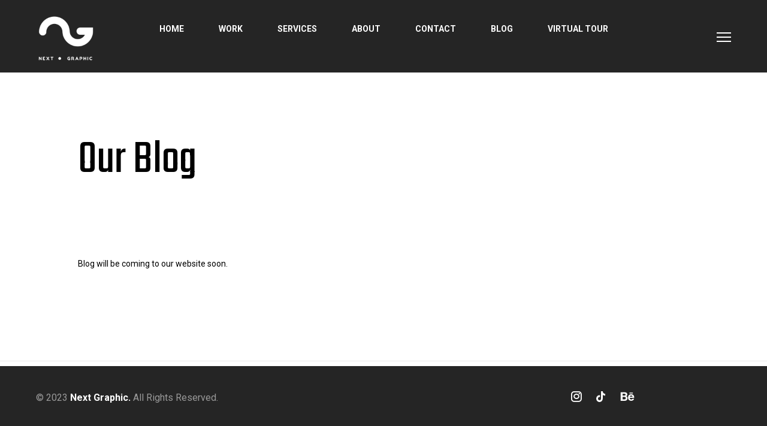

--- FILE ---
content_type: text/html; charset=utf-8
request_url: https://www.nextgraphic.co/nlog
body_size: 3588
content:




<!DOCTYPE html>
<html lang="en">

<head>
    <meta charset="utf-8">
    <meta content="width=device-width, initial-scale=1" name="viewport">

    <link rel="stylesheet" href="https://fonts.googleapis.com/css?family=Roboto:300,400,500,700|Teko:300,400">
    <!--CSS-->
    <link rel="stylesheet" href="/assets/css/icofont.min.css">
    <link rel="stylesheet" href="/assets/css/linearicons.min.css">
    <link rel="stylesheet" href="/assets/css/magnific-popup.min.css">
    <link rel="stylesheet" href="/assets/css/animsition.min.css">
    <link rel="stylesheet" href="/assets/css/swiper.min.css">
    <link rel="stylesheet" href="/assets/css/bootstrap.min.css">
    <!--Theme CSS-->
    <link rel="stylesheet" href="/assets/css/theme.css?v=2.0">
    <link rel="stylesheet" href="/assets/css/responsive.css?v=1.4">
    <!--Favicons-->
    <link rel="apple-touch-icon" sizes="180x180" href="/favicons/apple-touch-icon.png">
    <link rel="icon" sizes="32x32" type="image/png" href="/favicons/favicon-32x32.png">
    <link rel="icon" sizes="16x16" type="image/png" href="/favicons/favicon-16x16.png">
    <link rel="manifest" href="/favicons/site.webmanifest">
    <link color="#5bbad5" rel="mask-icon" href="/favicons/safari-pinned-tab.svg">
    <link rel="shortcut icon" href="/favicons/favicon.ico">
    <meta content="#da532c" name="msapplication-TileColor">
    <meta content="/favicons/browserconfig.xml" name="msapplication-config">
    <meta content="#ffffff" name="theme-color">

    <title>Blogs</title>
<meta name="og:url" content="http://www.nextgraphic.co/nlog"/>
<link rel="canonical" href="http://www.nextgraphic.co/nlog"/>


    

    <style type="text/css">
        .momento-360-view .logo-anchor,
        .momento-360-view .logo-anchor .logo {
            display: none;
        }

        .second-logo {
            display: none;
        }

        .header_is_fixed .second-logo {
            display: block;
        }

        .header_is_fixed .first-logo {
            display: none;
        }

        .header_dark {
            background-color: #252525;
        }

        .header_transparant {
            z-index: 99;
        }

        .bg-black {
            width: 100%;
            height: 100%;
            position: absolute;
            z-index: 2;
            opacity: 0.5;
            background-color: black;
            left: 0;
            top: 0;
        }

        .footer-icon:hover {
            fill: #B97F0F !important;
        }

        iframe
        {
            border:none;
        }

        div.iframe {
            position:relative;
            height:100%;
            width:100%;
        }

            div.iframe img.watermark {
                position: absolute;
                left: 0;
                bottom: 25px;
                z-index: 99990;
                width: 115px;
            }
    </style>

    
    
</head>

<body class="page">
    

    <div style="display: none">
        <!-- svg sprite-->
        <svg style="width:0; height:0; visibility:hidden;" xmlns="http://www.w3.org/2000/svg">
            <symbol id="icon_ion-icon-apps" viewBox="0 0 512 512">
                <path d="M96 176h80V96H96v80zm120 240h80v-80h-80v80zm-120 0h80v-80H96v80zm0-120h80v-80H96v80zm120 0h80v-80h-80v80zM336 96v80h80V96h-80zm-120 80h80V96h-80v80zm120 120h80v-80h-80v80zm0 120h80v-80h-80v80z" />
            </symbol>
        </svg>
    </div>
    <div class="page__inner animsition">
        <header class=" header header_fixed header_offset header_dark">
            <div class="header__container">
                <div class="header__wrapper container-fluid">
                    <div class="header__inner">
                        <a class="logo header__logo" href="/">
                            <img style="height:100px;" src="/media/aynb2dxc/next_graphic_logo2_white.png?height=300" class="first-logo" />
                            <img style="height:100px;" src="/media/hvlc1gow/next_graphic_logo_black.png?height=300" class="second-logo" />
                        </a>
                        <button class="header__menu-button" type="button">
                            <span class="header__menu-button-inner"></span>
                        </button>
                    </div>
                </div>
                <div class="header-fixed">
                    <div class="header-fixed__bottom container">
                        <ul class="top-menu header-fixed__menu">
                                <li class="top-menu__menu-item">
                                    <div class="dropdown">
                                        <a class="dropdown__trigger top-menu__menu-link" href="/">Home</a>
                                    </div>
                                </li>
                                <li class="top-menu__menu-item">
                                    <div class="dropdown">
                                        <a class="dropdown__trigger top-menu__menu-link" href="/work">Work</a>
                                    </div>
                                </li>
                                <li class="top-menu__menu-item">
                                    <div class="dropdown">
                                        <a class="dropdown__trigger top-menu__menu-link" href="/services">Services</a>
                                    </div>
                                </li>
                                <li class="top-menu__menu-item">
                                    <div class="dropdown">
                                        <a class="dropdown__trigger top-menu__menu-link" href="/about">About</a>
                                    </div>
                                </li>
                                <li class="top-menu__menu-item">
                                    <div class="dropdown">
                                        <a class="dropdown__trigger top-menu__menu-link" href="/contact">Contact</a>
                                    </div>
                                </li>
                                <li class="top-menu__menu-item">
                                    <div class="dropdown">
                                        <a class="dropdown__trigger top-menu__menu-link" href="/nlog">Blog</a>
                                    </div>
                                </li>
                                <li class="top-menu__menu-item">
                                    <div class="dropdown">
                                        <a class="dropdown__trigger top-menu__menu-link" href="/virtual-tour">Virtual Tour</a>
                                    </div>
                                </li>
                        </ul>
                    </div>
                </div>
            </div>
            <div class="header__overlay"></div>
            <div class="menu-panel header__menu">
                <div class="menu-panel__inner">
                    <button class="header__menu-button header__menu-button_fixed" type="button">
                        <span class="header__menu-button-inner"></span>
                    </button>
                    <div class="menu-panel__locales">
                            <div class="menu-panel__locale link link link_active">en</div>
                    </div>
                    <div class="menu-panel__menu">
                            <div class="menu-panel__menu-item">
                                <a class="menu-panel__menu-link menu-panel__menu-link menu-panel__menu-link_active" data-toggle="collapse" href="/">Home</a>
                            </div>
                            <div class="menu-panel__menu-item">
                                <a class="menu-panel__menu-link menu-panel__menu-link menu-panel__menu-link_active" data-toggle="collapse" href="/work">Work</a>
                            </div>
                            <div class="menu-panel__menu-item">
                                <a class="menu-panel__menu-link menu-panel__menu-link menu-panel__menu-link_active" data-toggle="collapse" href="/services">Services</a>
                            </div>
                            <div class="menu-panel__menu-item">
                                <a class="menu-panel__menu-link menu-panel__menu-link menu-panel__menu-link_active" data-toggle="collapse" href="/about">About</a>
                            </div>
                            <div class="menu-panel__menu-item">
                                <a class="menu-panel__menu-link menu-panel__menu-link menu-panel__menu-link_active" data-toggle="collapse" href="/contact">Contact</a>
                            </div>
                            <div class="menu-panel__menu-item">
                                <a class="menu-panel__menu-link menu-panel__menu-link menu-panel__menu-link_active" data-toggle="collapse" href="/nlog">Blog</a>
                            </div>
                            <div class="menu-panel__menu-item">
                                <a class="menu-panel__menu-link menu-panel__menu-link menu-panel__menu-link_active" data-toggle="collapse" href="/virtual-tour">Virtual Tour</a>
                            </div>

                    </div>
                    <div class="menu-panel__footer">
                        <div class="socials menu-panel__socials">

                                <a class="socials__social icofont-instagram" href="https://instagram.com/next.graphic?igshid=MzMyNGUyNmU2YQ==">
                                    <div class="visually-hidden">instagram</div>
                                </a>

                                <a class="socials__social icofont-tiktok" href="https://www.tiktok.com/@nextgraphic3d">
                                    <svg xmlns="http://www.w3.org/2000/svg" height="1em" viewBox="0 0 448 512" style="fill: black;">
                                        <path d="M448,209.91a210.06,210.06,0,0,1-122.77-39.25V349.38A162.55,162.55,0,1,1,185,188.31V278.2a74.62,74.62,0,1,0,52.23,71.18V0l88,0a121.18,121.18,0,0,0,1.86,22.17h0A122.18,122.18,0,0,0,381,102.39a121.43,121.43,0,0,0,67,20.14Z" />
                                    </svg>
                                    <div class="visually-hidden">tiktok</div>
                                </a>



                                <a class="socials__social icofont-behance" href="https://www.behance.net/sonfer">
                                    <div class="visually-hidden">behance</div>
                                </a>

                            
                        </div>
                        <div class="menu-panel__bottom">
                            <div class="menu-panel__copyright">
                                © 2023
                                <strong>Next Graphic.</strong>
                                All Rights Reserved.
                            </div>
                        </div>
                    </div>
                </div>
            </div>
        </header>

        <main>
            

<div class="heading-default heading-default heading-default_context_default">
    <div class="container">
        <div class="heading-default__title">Our Blog</div>
    </div>
</div>
<div class="masonry articles-list-wrapper">
    <div class="container">
            <p>Blog will be coming to our website soon.</p>
    </div>
</div>
        </main>

        <footer class="footer-studio footer">
            <div class="container-fluid">
                <div class="footer-studio__bottom">
                    <div class="row">
                        <div class="footer-studio__column col-12 col-sm-6">
                            <div class="footer-studio__copyright">
                                © 2023
                                <strong>Next Graphic.</strong>
                                All Rights Reserved.
                            </div>
                        </div>
                        <div class="footer-studio__column col-12 col-sm-6 col-lg-3 offset-lg-3">
                            <div class="footer-studio__socials">
                                    <a class="footer-studio__social icofont-instagram" href="https://instagram.com/next.graphic?igshid=MzMyNGUyNmU2YQ==">
                                        <div class="visually-hidden">instagram</div>
                                    </a>

                                    <a class="footer-studio__social" href="https://www.tiktok.com/@nextgraphic3d">
                                        <svg xmlns="http://www.w3.org/2000/svg" height="1em" viewBox="0 0 448 512" style="fill: white;" class="footer-icon">
                                            <path d="M448,209.91a210.06,210.06,0,0,1-122.77-39.25V349.38A162.55,162.55,0,1,1,185,188.31V278.2a74.62,74.62,0,1,0,52.23,71.18V0l88,0a121.18,121.18,0,0,0,1.86,22.17h0A122.18,122.18,0,0,0,381,102.39a121.43,121.43,0,0,0,67,20.14Z" />
                                        </svg>
                                        <div class="visually-hidden">tiktok</div>
                                    </a>



                                    <a class="footer-studio__social icofont-behance" href="https://www.behance.net/sonfer">
                                        <div class="visually-hidden">behance</div>
                                    </a>
                            </div>
                        </div>
                    </div>
                </div>
            </div>
        </footer>
    </div>

    <!--JS-->
    <script type="text/javascript" src="/assets/js/polyfill.min.js"></script>
    <script type="text/javascript" src="/assets/js/jquery.min.js"></script>
    <script type="text/javascript" src="/assets/js/jquery.viewport.min.js"></script>
    <script type="text/javascript" src="/assets/js/jQuerySimpleCounter.min.js"></script>
    <script type="text/javascript" src="/assets/js/jquery.magnific-popup.min.js"></script>
    <script type="text/javascript" src="/assets/js/isotope.pkgd.min.js"></script>
    <script type="text/javascript" src="/assets/js/animsition.min.js"></script>
    <script type="text/javascript" src="/assets/js/bootstrap.bundle.min.js"></script>
    <script type="text/javascript" src="/assets/js/rellax.min.js"></script>
    <script type="text/javascript" src="/assets/js/swiper.min.js"></script>
    <script type="text/javascript" src="/assets/js/smoothscroll.js"></script>
    <script type="text/javascript" src="/assets/js/svg4everybody.legacy.min.js"></script>
    <script type="text/javascript" src="/assets/js/TweenMax.min.js"></script>
    <script type="text/javascript" src="/assets/js/TimelineLite.min.js"></script>
    <script type="text/javascript" src="/assets/js/typed.min.js"></script>
    <script type="text/javascript" src="/assets/js/vivus.min.js"></script>
    <!--Theme JS-->
    <script type="text/javascript" src="/assets/js/theme.js"></script>

    
    
    
    <!-- Google tag (gtag.js) -->
    <script async src="https://www.googletagmanager.com/gtag/js?id=G-E76MJLB1C3"></script>
    <script>
        window.dataLayer = window.dataLayer || [];
        function gtag() { dataLayer.push(arguments); }
        gtag('js', new Date());

        gtag('config', 'G-E76MJLB1C3');
    </script>
    
    <!-- Meta Pixel Code -->
    <script>
    !function(f,b,e,v,n,t,s)
    {if(f.fbq)return;n=f.fbq=function(){n.callMethod?
    n.callMethod.apply(n,arguments):n.queue.push(arguments)};
    if(!f._fbq)f._fbq=n;n.push=n;n.loaded=!0;n.version='2.0';
    n.queue=[];t=b.createElement(e);t.async=!0;
    t.src=v;s=b.getElementsByTagName(e)[0];
    s.parentNode.insertBefore(t,s)}(window, document,'script',
    'https://connect.facebook.net/en_US/fbevents.js');
    fbq('init', '703462741857780');
    fbq('track', 'PageView');
    </script>
    <noscript><img height="1" width="1" style="display:none"
    src="https://www.facebook.com/tr?id=703462741857780&ev=PageView&noscript=1"
    /></noscript>
    <!-- End Meta Pixel Code -->

</body>

</html>


--- FILE ---
content_type: text/css
request_url: https://www.nextgraphic.co/assets/css/theme.css?v=2.0
body_size: 154503
content:
/*
Template Name: Arquito
Description: Arquito - 3D Architecture & Interior HTML Template
Author: Paul
Author URI: http://themeforest.net/user/paul_tf
*/

/*
optimize styles

custom bootstrap styles

base styles

BEM styles:

article-item
article-listing-item
articles-block
articles-grid
articles-list
articles-list-wrapper
awards-block
back-link
clients
clients-wrapper
cards
cards-block
collapse-block
collapse-list
contact-block
counter-block
comments
comment-card
error-block
faded-block
features-block
featured-block
footer-default
footer-interior
footer-minimal
footer-studio
full-screen-block
grid-block
header
header-default
header-fixed
header-full-page
heading-default
heading-group
heading-smallest
icon
info-card
info-card-content
listing-block
logo
main-slide
main-slider
masonry-block
masonry-item
masonry-large-block
menu-panel
minimal-head-block
news-masonry-item
page
panorama-slider
panorama-slider2
parallax-block
parallax-image
person-block
posts
project-detail
project-block
projects-block
quote
review-slider
reviews-block
revolution-slider
service-block
service-detail
service-works
show-more
simple-slider
single-post
studio-filter
studio-main-slider
studio-main-slide
studio-intro-slide
studio-posts
studio-reviews
socials
specialization-block
team-block
top-menu
video-block
zoom-image-head
zoom-counter
zoom-counters
zoom-posts
zoom-services
zoom-slider
*/

/*
optimize styles
*/

* {
    margin: 0;
    padding: 0;
    font: inherit;
    box-sizing: border-box;
}

article,
aside,
details,
figcaption,
figure,
footer,
header,
hgroup,
main,
nav,
section,
summary {
    display: block;
}

audio,
canvas,
progress,
video {
    display: inline-block;
    vertical-align: baseline;
}

    audio:not([controls]) {
        display: none;
        height: 0;
    }

[hidden],
template {
    display: none;
}

html {
    font-family: sans-serif;
    -ms-text-size-adjust: 100%;
    -webkit-text-size-adjust: 100%;
    -webkit-tap-highlight-color: rgba(0,0,0,0);
    -webkit-focus-ring-color: rgba(255,255,255,0);
    cursor: default;
}

body {
    font-size: 100%;
    line-height: 1;
    -moz-osx-font-smoothing: grayscale;
    -webkit-font-smoothing: antialiased;
}

a {
    background: transparent;
}

*:focus,
*:active,
*:hover {
    outline: none;
}

hr {
    box-sizing: content-box;
    height: 0;
}

pre {
    -moz-tab-size: 4;
    tab-size: 4;
    white-space: pre-wrap;
}

q {
    quotes: '\201C' '\201D' '\2018' '\2019';
}

img {
    border: none;
}

svg:not(:root) {
    overflow: hidden;
}

button,
input {
    line-height: normal;
}

button,
select {
    text-transform: none;
}

button {
    overflow: visible;
}

button,
html input[type='button'],
input[type='reset'],
input[type='submit'] {
    -webkit-appearance: button;
    cursor: pointer;
}

    button[disabled],
    html input[disabled] {
        cursor: default;
    }

input[type='checkbox'],
input[type='radio'] {
    box-sizing: border-box;
}

input[type='number']::-webkit-inner-spin-button,
input[type='number']::-webkit-outer-spin-button {
    height: auto;
}

input[type='search'] {
    -webkit-appearance: textfield;
    box-sizing: content-box;
}

    input[type='search']::-webkit-search-cancel-button,
    input[type='search']::-webkit-search-decoration {
        -webkit-appearance: none;
    }

button::-moz-focus-inner,
input::-moz-focus-inner {
    border: none;
    padding: 0;
}

textarea {
    overflow: auto;
    vertical-align: top;
}

button,
input,
select[multiple],
textarea {
    background-image: none;
}

input,
select,
textarea {
    border-radius: 0;
    box-shadow: none;
}

input,
textarea {
    resize: none;
    -webkit-user-select: text;
    -moz-user-select: text;
    -ms-user-select: text;
    user-select: text;
}

[placeholder]:focus:-ms-input-placeholder {
    color: transparent;
}

[placeholder]:focus::placeholder {
    color: transparent;
}

table {
    border-collapse: collapse;
    border-spacing: 0;
}

/*
custom bootstrap styles
*/

a:hover {
    color: currentColor;
    text-decoration: none;
}

ol,
ul {
    margin-bottom: 0;
}

button:focus {
    outline: none;
}

/*
base styles
*/

body {
    font-family: 'Roboto', Helvetica, sans-serif;
    font-weight: 400;
    line-height: 1.714285714285714;
    font-size: 14px;
    background: #fff;
    color: #000;
}

main {
    position: relative;
    z-index: 2;
    background: #fff;
}

::-webkit-scrollbar {
    width: 8px;
    height: 8px;
    background: #fff;
}

::-webkit-scrollbar-thumb {
    cursor: pointer;
    background: #B97F0F;
}

::selection {
    background-color: #B97F0F;
    color: #fff;
}

.no-mobile [data-motion-svg] {
    opacity: 0;
}

    .no-mobile [data-motion-svg].animated {
        opacity: 1;
    }

/*
BEM styles
*/

/*
article-item
*/

.article-item {
    text-decoration: none;
    color: currentColor;
}

.article-item__image-wrapper {
    display: block;
    overflow: hidden;
    margin-bottom: 23px;
}

.article-item img {
    display: block;
    width: 100%;
    transition: 0.5s;
    transform: scale(1);
}

    .article-item img:hover {
        transform: scale(1.04);
    }

.article-item__item-title {
    display: block;
    font-family: 'Teko', Helvetica, sans-serif;
    font-size: 30px;
    transition: color 0.3s;
    line-height: 1;
    margin-bottom: 8px;
    color: currentColor;
}

    .article-item__item-title:hover {
        color: #B97F0F;
    }

.article-item__category {
    color: currentColor;
    display: inline-block;
    vertical-align: top;
    font-weight: 500;
    transition: color 0.3s;
}

    .article-item__category:hover {
        color: #B97F0F;
    }

.article-item__date {
    color: #999;
    position: relative;
    padding-left: 14px;
    margin-left: 10px;
    display: inline-block;
    vertical-align: top;
}

    .article-item__date:after {
        content: '';
        position: absolute;
        background: currentColor;
        width: 3px;
        height: 3px;
        border-radius: 100%;
        top: 50%;
        left: 0;
    }

/*
article-listing-item
*/

.article-listing-item {
    background: #f2f2f2;
    text-decoration: none;
    color: currentColor;
    transition: 0.3s;
    display: -ms-flexbox;
    display: flex;
}

    .article-listing-item:hover {
        background: #B97F0F;
        color: #fff;
    }

.article-listing-item__cover {
    width: 66.66666666666667%;
    overflow: hidden;
    position: relative;
}

.article-listing-item__cover-image {
    position: absolute;
    left: 0;
    top: 0;
    width: 100%;
    height: 100%;
    background-size: cover;
    background-position: 50%;
    transform: scale(1);
    transition: 0.5s;
}

    .article-listing-item__cover-image:hover {
        transform: scale(1.04);
    }

.article-listing-item__content {
    width: 33.333333333333336%;
    padding: 60px 55px 55px;
}

.article-listing-item__category {
    font-weight: 500;
}

.article-listing-item__header {
    display: -ms-flexbox;
    display: flex;
    margin-bottom: 12px;
}

.article-listing-item__date {
    color: #999;
    position: relative;
    padding-left: 14px;
    margin-left: 12px;
    transition: 0.3s;
}

.article-listing-item:hover .article-listing-item__date {
    color: #fff;
}

.article-listing-item__date:after {
    content: '';
    position: absolute;
    background: currentColor;
    width: 3px;
    height: 3px;
    border-radius: 100%;
    top: 50%;
    left: 0;
}

.article-listing-item__title {
    display: block;
    font-family: 'Teko', Helvetica, sans-serif;
    font-size: 36px;
    line-height: 1;
    margin-bottom: 32px;
}

.article-listing-item__item-inner:hover .article-listing-item__title {
    color: #B97F0F;
}

.article-listing-item__text {
    min-height: 255px;
    color: #666;
    transition: 0.3s;
}

.article-listing-item:hover .article-listing-item__text {
    color: #fff;
}

.article-listing-item__continue {
    font-weight: 700;
    text-transform: uppercase;
    margin-top: 20px;
}

.article-listing-item__continue-icon {
    font-size: 1.428571428571429em;
    display: inline-block;
    vertical-align: top;
    margin-top: 2px;
    margin-left: 6px;
}

/*
articles-block
*/

.articles-block {
    padding-top: 150px;
    padding-bottom: 95px;
    overflow: hidden;
}

.articles-block__head {
    display: -ms-flexbox;
    display: flex;
    -ms-flex-align: start;
    align-items: flex-start;
    width: 100%;
    margin-bottom: 78px;
}

.articles-block__head-link {
    display: inline-block;
    vertical-align: top;
    margin-left: auto;
    color: #999;
    font-size: 16px;
}

.articles-block__list {
    display: -ms-flexbox;
    display: flex;
    margin: 0 -35px;
    -ms-flex-wrap: wrap;
    flex-wrap: wrap;
}

.articles-block__item {
    width: 50%;
    padding: 0 35px;
    margin-bottom: 60px;
}

.articles-block__item-inner {
    text-decoration: none;
    color: currentColor;
}

    .articles-block__item-inner img {
        display: block;
        width: 100%;
        margin-bottom: 23px;
    }

.articles-block__item-title {
    display: block;
    font-family: 'Teko', Helvetica, sans-serif;
    font-size: 30px;
    transition: color 0.3s;
    line-height: 1;
    margin-bottom: 8px;
}

.articles-block__item-inner:hover .articles-block__item-title {
    color: #B97F0F;
}

.articles-block__category {
    font-weight: 500;
}

.articles-block__date {
    color: #999;
    position: relative;
    padding-left: 14px;
    margin-left: 12px;
}

    .articles-block__date:after {
        content: '';
        position: absolute;
        background: currentColor;
        width: 3px;
        height: 3px;
        border-radius: 100%;
        top: 50%;
        left: 0;
    }

/*
articles-grid
*/

.articles-grid {
    display: -ms-flexbox;
    display: flex;
    margin: 0 -35px;
    -ms-flex-wrap: wrap;
    flex-wrap: wrap;
}

.articles-grid__item {
    width: 50%;
    padding: 0 35px;
    margin-bottom: 60px;
}

/*
articles-list-wrapper
*/

.articles-list-wrapper {
    padding-bottom: 134px;
    overflow: hidden;
    margin-top: 112px;
    border-bottom: 1px solid #ebebeb;
}

.articles-list-wrapper__head {
    display: -ms-flexbox;
    display: flex;
    -ms-flex-align: start;
    align-items: flex-start;
    width: 100%;
    margin-bottom: 56px;
}

.articles-list-wrapper__loader {
    font-size: 16px;
    text-transform: uppercase;
    font-weight: 500;
    color: #999;
    text-align: center;
    margin-top: 40px;
}

/*
articles-list
*/

.articles-list {
    margin-bottom: 114px;
}

.articles-list__item {
    margin-bottom: 70px;
}

/*
awards-block
*/

.awards-block {
    padding-top: 127px;
    margin-bottom: 90px;
}

.awards-block__body_bordered {
    border-bottom: 1px solid #e0e0e0;
}

.awards-block__item {
    display: -ms-flexbox;
    display: flex;
    margin-bottom: 40px;
    width: 100%;
}

.awards-block__year {
    width: 25%;
    min-width: 25%;
    font-family: 'Teko', Helvetica, sans-serif;
    font-size: 30px;
    padding-right: 40px;
    margin-bottom: 30px;
}

.awards-block__list {
    display: -ms-flexbox;
    display: flex;
    -ms-flex-positive: 1;
    flex-grow: 1;
    -ms-flex-wrap: wrap;
    flex-wrap: wrap;
    -ms-flex-align: start;
    align-items: flex-start;
    margin-top: 10px;
    -ms-flex-pack: justify;
    justify-content: space-between;
}

.awards-block__text {
    width: 45%;
    font-size: 20px;
    line-height: 1.5;
    margin-bottom: 48px;
    padding-right: 40px;
}

.awards-block__text-footer {
    color: #B97F0F;
}

/*
back-link
*/

.back-link {
    margin-bottom: 68px;
}

.back-link__link {
    font-weight: 600;
    text-transform: uppercase;
    color: currentColor;
    transition: all 0.3s;
    text-decoration: none;
}

    .back-link__link:hover {
        color: #B97F0F;
    }

.back-link__icon {
    margin-right: 16px;
    margin-left: -0.2em;
    font-size: 1.1em;
}

/*
cards-block
*/

.cards-block {
    padding-top: 140px;
    padding-bottom: 30px;
}

.cards-block__head {
    margin-bottom: 135px;
}

.cards-block__title {
    font-size: 48px;
    line-height: 1.25;
    font-family: 'Teko', Helvetica, sans-serif;
    margin-bottom: 20px;
}

.cards-block__text {
    padding-top: 6px;
    font-size: 16px;
    line-height: 1.875;
    color: #666;
}

/*
cards
*/

.cards__item {
    display: -ms-flexbox;
    display: flex;
    margin-bottom: 30px;
    color: #fff;
}

.cards__item-inner {
    width: 100%;
    background-size: cover;
    background-position: 50%;
    display: block;
    text-decoration: none;
    color: currentColor;
    padding: 48px 55px;
    position: relative;
}

    .cards__item-inner:hover:before,
    .cards__item-inner:hover:after {
        opacity: 1;
    }

    .cards__item-inner:before {
        content: '';
        position: absolute;
        left: 0;
        top: 0;
        width: 100%;
        height: 100%;
        box-shadow: 0px 25px 70px 0px rgba(0,0,0,0.25);
        opacity: 0;
        transition: all 0.3s;
    }

    .cards__item-inner:after {
        content: '';
        position: absolute;
        left: 0;
        top: 0;
        width: 100%;
        height: 100%;
        background: #B97F0F;
        z-index: 1;
        opacity: 0;
        transition: all 0.3s;
    }

.cards__item-content {
    display: block;
    position: relative;
    z-index: 2;
    height: 100%;
    padding-bottom: 80px;
}

.cards__item-index {
    font-size: 20px;
    font-weight: 600;
    display: block;
    margin-bottom: 7px;
}

.cards__item-title {
    font-size: 48px;
    line-height: 1.25;
    font-family: 'Teko', Helvetica, sans-serif;
    display: block;
    margin-bottom: 28px;
}

.cards__item-text {
    font-size: 16px;
    line-height: 1.75;
    display: block;
}

.cards__arrow {
    position: absolute;
    left: 0;
    bottom: 0;
    width: 50px;
    height: 50px;
    display: -ms-flexbox;
    display: flex;
    -ms-flex-align: center;
    align-items: center;
    -ms-flex-pack: center;
    justify-content: center;
    border-radius: 100%;
    border: 2px solid #fff;
    font-size: 20px;
    font-weight: 600;
    padding-left: 4px;
    transition: all 0.3s;
}

.cards__item-inner:hover .cards__arrow {
    color: #B97F0F;
    background: #fff;
}

/*
clients-wrapper
*/

.clients-wrapper {
    padding: 50px 0 60px;
    background: #f4f4f4;
}

/*
clients
*/

.clients__title {
    font-size: 16px;
    text-transform: uppercase;
    font-weight: 500;
    letter-spacing: 0.02em;
    margin-bottom: 60px;
}

.clients__list {
    display: -ms-flexbox;
    display: flex;
    -ms-flex-pack: justify;
    justify-content: space-between;
    -ms-flex-align: center;
    align-items: center;
    margin-left: -30px;
    margin-right: -30px;
}

.clients__item {
    padding-right: 30px;
    padding-left: 30px;
}

.clients__item-inner {
    opacity: 0.6;
    transition: 0.3s ease;
}

    .clients__item-inner:hover {
        opacity: 1;
    }

.clients img {
    max-width: 100%;
    display: block;
    margin-left: auto;
    margin-right: auto;
}

/*
collapse-block
*/

.collapse-block {
    padding-top: 154px;
    padding-bottom: 150px;
}

.collapse-block__title {
    font-size: 48px;
    line-height: 1.25;
    font-family: 'Teko', Helvetica, sans-serif;
    margin-bottom: 34px;
}

.collapse-block__text {
    font-size: 16px;
    line-height: 1.75;
    color: #666;
    line-height: 1.75;
    margin-bottom: 33px;
}

/*
collapse-list
*/

.collapse-list__title {
    font-size: 48px;
    line-height: 1.25;
    font-family: 'Teko', Helvetica, sans-serif;
    margin-bottom: 34px;
}

.collapse-list__text {
    font-size: 16px;
    line-height: 1.75;
    color: #666;
    line-height: 1.75;
    margin-bottom: 33px;
}

.collapse-list__collapse:not(:last-of-type) {
    border-bottom: 2px solid #e7e7e7;
}

.collapse-list__collapse-head {
    font-size: 18px;
    text-transform: uppercase;
    font-weight: 600;
    color: #B97F0F;
    padding: 20px 40px 18px 0;
    position: relative;
    display: block;
    text-decoration: none;
    transition: all 0.3s;
}

    .collapse-list__collapse-head.collapsed:not(:hover) {
        color: currentColor;
    }

.collapse-list__collapse-head-icon {
    position: absolute;
    right: 3px;
    top: 24px;
    font-size: 17px;
    transform: scale(1, 1);
    transition: all 0.3s;
}

.collapse-list__collapse-head.collapsed .collapse-list__collapse-head-icon {
    transform: scale(1, -1);
}

.collapse-list__collapse-text {
    font-size: 16px;
    line-height: 1.75;
    color: #666;
    line-height: 1.75;
}

.collapse-list__collapse-text-inner {
    padding-bottom: 32px;
}

/*
comment-card
*/

.comment-card {
    display: -ms-flexbox;
    display: flex;
    -ms-flex-align: start;
    align-items: flex-start;
    margin-bottom: 38px;
}

.comment-card__image {
    width: 70px;
    min-width: 70px;
    margin-right: 30px;
    margin-top: 2px;
}

.comment-card__content {
    border-top: 1px solid #dbdbdb;
    padding-left: 22px;
    padding-top: 14px;
}

.comment-card__head {
    font-size: 14px;
    margin-bottom: 12px;
}

.comment-card__name {
    font-size: 16px;
    font-weight: 600;
    display: inline;
}

.comment-card__date {
    color: #999;
    display: inline;
}

.comment-card__duration {
    color: #666;
    display: inline;
}

.comment-card__text {
    color: #666;
    margin-bottom: 12px;
}

.comment-card__link {
    text-decoration: none;
    font-style: italic;
    color: currentColor;
    transition: 0.3s;
}

    .comment-card__link:hover {
        color: #09c;
    }

/*
comments
*/

.comments {
    padding-top: 110px;
    padding-bottom: 118px;
    background: #f8f8f8;
    border-bottom: 1px solid #ebebeb;
}

.comments__title {
    margin-bottom: 28px;
}

.comments__list {
    margin-bottom: 74px;
}

.comments__input-text {
    width: 100%;
    height: 50px;
    border: 0;
    background: #fff;
    margin-bottom: 30px;
    padding: 0 16px;
}

    .comments__input-text::-webkit-input-placeholder {
        color: #999 !important;
    }

    .comments__input-text:-moz-placeholder {
        color: #999 !important;
    }

    .comments__input-text::-moz-placeholder {
        color: #999 !important;
    }

    .comments__input-text:-ms-input-placeholder {
        color: #999 !important;
    }

    .comments__input-text.placeholder {
        color: #999 !important;
    }

.comments__input-textarea {
    width: 100%;
    border: 0;
    background: #fff;
    margin-bottom: 30px;
    padding: 10px 16px;
}

    .comments__input-textarea::-webkit-input-placeholder {
        color: #999 !important;
    }

    .comments__input-textarea:-moz-placeholder {
        color: #999 !important;
    }

    .comments__input-textarea::-moz-placeholder {
        color: #999 !important;
    }

    .comments__input-textarea:-ms-input-placeholder {
        color: #999 !important;
    }

    .comments__input-textarea.placeholder {
        color: #999 !important;
    }

.comments__submit {
    height: 50px;
    background: #000;
    color: #fff;
    border: 0;
    border-radius: 0;
    font-size: 14px;
    padding: 0 32px;
    transition: 0.3s;
}

    .comments__submit:hover {
        background: #B97F0F;
    }

/*
contact-block
*/

.contact-block {
    border-bottom: 1px solid #e6e6e6;
    padding-bottom: 100px;
    padding-top: 1px;
    margin-top: 146px;
}

.contact-block__map {
    height: 500px;
    margin-top: 120px;
    margin-bottom: 130px;
}

.contact-block__place {
    font-size: 48px;
    line-height: 1.25;
    font-family: 'Teko', Helvetica, sans-serif;
    margin-top: 74px;
    margin-bottom: 20px;
}

.contact-block__place-marker {
    font-weight: 100;
    color: #ccc;
}

.contact-block__text {
    color: #666;
    margin-bottom: 105px;
}

    .contact-block__text a {
        color: currentColor;
        text-decoration: none;
        transition: 0.3s;
    }

        .contact-block__text a:hover {
            color: #B97F0F;
        }

    .contact-block__text p {
        margin-bottom: 24px;
    }

.contact-block__link {
    display: inline-block;
    vertical-align: top;
    font-weight: 600;
    color: #09c;
    transition: all 0.3s;
    text-decoration: none;
    margin-bottom: 65px;
}

    .contact-block__link:hover {
        color: #B97F0F;
    }

.contact-block__link-icon {
    font-size: 0.8em;
    margin-left: 7px;
}

.contact-block__form {
    display: block;
    margin-top: 72px;
}

.contact-block__input-text,
.contact-block__input-textarea {
    width: 100%;
    display: block;
    border: 0;
    border-bottom: 1px solid #ccc;
    background: transparent;
}

    .contact-block__input-text::-webkit-input-placeholder,
    .contact-block__input-textarea::-webkit-input-placeholder {
        color: #999 !important;
    }

    .contact-block__input-text:-moz-placeholder,
    .contact-block__input-textarea:-moz-placeholder {
        color: #999 !important;
    }

    .contact-block__input-text::-moz-placeholder,
    .contact-block__input-textarea::-moz-placeholder {
        color: #999 !important;
    }

    .contact-block__input-text:-ms-input-placeholder,
    .contact-block__input-textarea:-ms-input-placeholder {
        color: #999 !important;
    }

    .contact-block__input-text.placeholder,
    .contact-block__input-textarea.placeholder {
        color: #999 !important;
    }

    .contact-block__input-text:focus,
    .contact-block__input-textarea:focus {
        border-color: #000;
    }

.contact-block__input-text {
    height: 52px;
    margin-bottom: 23px;
}

.contact-block__input-textarea {
    padding: 12px 0;
    min-height: 160px;
}

.contact-block__submit {
    color: #B97F0F;
    text-transform: uppercase;
    border: 0;
    background: none;
    padding: 0;
    font-weight: 600;
    margin-top: 98px;
    transition: 0.3s;
}

    .contact-block__submit:hover {
        color: #09c;
    }

.contact-block__submit-icon {
    display: inline-block;
    vertical-align: top;
    font-size: 1.3em;
    margin-left: 0.2em;
    margin-top: -0.05em;
}

/*
counter-block
*/

.counter-block {
    padding-top: 165px;
    padding-bottom: 100px;
}

.counter-block__card {
    padding: 55px 52px;
    background-image: url("../../assets/img/dot.jpg");
    border-top: 5px solid #B97F0F;
    text-transform: uppercase;
    margin-bottom: 80px;
}

.counter-block__card-title {
    color: #999;
    font-size: 30px;
    font-family: 'Teko', Helvetica, sans-serif;
    line-height: 1;
    margin-bottom: 96px;
}

.counter-block__card-value {
    color: #B97F0F;
    font-size: 250px;
    line-height: 1;
    font-family: 'Teko', Helvetica, sans-serif;
    margin-left: -7px;
    margin-bottom: -25px;
}

.counter-block__card-description {
    color: #B97F0F;
    font-size: 24px;
    line-height: 1.25;
    font-weight: 600;
}

.counter-block__title {
    margin-bottom: 66px;
}

.counter-block__item {
    margin-bottom: 46px;
}

.counter-block__item-value {
    font-family: 'Teko', Helvetica, sans-serif;
    font-size: 100px;
    line-height: 1;
    margin-bottom: 11px;
}

.counter-block__item-text {
    color: #666;
    font-size: 16px;
}

/*
dropdown
*/

.dropdown {
    position: relative;
}

.dropdown__menu {
    position: absolute;
    background: #fff;
    color: #000;
    display: -ms-flexbox;
    display: flex;
    padding: 37px 0px 40px 45px;
    left: -45px;
    top: 66px;
    visibility: hidden;
    opacity: 0;
    transition: 0.3s;
    transition-delay: 0.3s;
    box-shadow: 0 0 65px rgba(0,0,0,0.07);
}

.dropdown:hover .dropdown__menu {
    opacity: 1;
    visibility: visible;
}

.dropdown__menu_side_right {
    left: auto;
    right: -30px;
}

.dropdown__column {
    margin-right: 30px;
    min-width: 125px;
}

.dropdown__title {
    font-weight: 700;
    text-transform: uppercase;
    margin-bottom: 16px;
}

.dropdown__item {
    margin-bottom: 2px;
}

.dropdown__link {
    color: #666;
    text-decoration: none;
    transition: 0.3s;
}

    .dropdown__link_active,
    .dropdown__link:hover {
        color: #B97F0F;
    }

/*
error-block
*/

.error-block {
    display: -ms-flexbox;
    display: flex;
    min-height: 100vh;
    -ms-flex-align: center;
    align-items: center;
    -ms-flex-pack: center;
    justify-content: center;
    background: #f2f2f3;
    text-align: center;
    padding: 40px 0;
    color: #000;
}

.error-block__image {
    display: block;
    margin: 0 auto 26px;
    max-width: 100%;
}

.error-block__title {
    font-size: 48px;
    line-height: 1.25;
    font-family: 'Teko', Helvetica, sans-serif;
    margin-bottom: 10px;
}

.error-block__text {
    font-size: 16px;
    line-height: 1.75;
    color: #666;
    margin-bottom: 44px;
}

    .error-block__text a {
        color: #B97F0F;
    }

        .error-block__text a:hover {
            text-decoration: none;
        }

.error-block__form {
    display: block;
    position: relative;
    max-width: 370px;
    margin: 0 auto;
}

.error-block__input {
    font-size: 16px;
    line-height: 1.75;
    display: block;
    border: 1px solid #cececf;
    color: #666;
    width: 100%;
    height: 54px;
    padding: 0 20px;
}

.error-block__submit {
    position: absolute;
    top: 50%;
    right: 23px;
    transform: translateY(-50%);
    color: #000;
    background: none;
    border: 0;
    font-size: 20px;
    transition: 0.3s;
}

    .error-block__submit:hover {
        color: #B97F0F;
    }

.faded-block {
    display: block;
}

/*
featured-block
*/

.featured-block {
    background-image: url("../../assets/img/dot-gray.jpg");
    padding-top: 125px;
    padding-bottom: 138px;
    overflow: hidden;
}

.featured-block__head {
    display: -ms-flexbox;
    display: flex;
    -ms-flex-align: start;
    align-items: flex-start;
    width: 100%;
    margin-bottom: 56px;
}

.featured-block__head-link {
    display: inline-block;
    vertical-align: top;
    margin-left: auto;
    color: currentColor;
    font-size: 16px;
    text-transform: uppercase;
    font-weight: 500;
    transition: all 0.3s;
    text-decoration: none;
    letter-spacing: 0.12em;
    white-space: nowrap;
}

    .featured-block__head-link:hover {
        color: #B97F0F;
    }

.featured-block__head-icon {
    font-size: 14px;
    margin-right: -0.4em;
    margin-left: 0.4em;
}

.featured-block__title {
    font-size: 16px;
    text-transform: uppercase;
    font-weight: 500;
    letter-spacing: 0.12em;
}

.featured-block__list {
    display: -ms-flexbox;
    display: flex;
    margin: 0 -22px;
    -ms-flex-wrap: wrap;
    flex-wrap: wrap;
    margin-bottom: 58px;
}

.featured-block__item {
    display: -ms-flexbox;
    display: flex;
    width: 25%;
    padding: 0 22px;
    margin-bottom: 44px;
}

.featured-block__item-inner {
    width: 100%;
    display: block;
    text-decoration: none;
    background: #fff;
    color: #000;
    position: relative;
}

    .featured-block__item-inner:hover:after {
        opacity: 1;
    }

    .featured-block__item-inner:after {
        content: '';
        opacity: 0;
        width: 100%;
        height: 100%;
        position: absolute;
        left: 0;
        top: 0;
        box-shadow: 0px 20px 60px 0px rgba(2,3,3,0.25);
        transition: 0.3s ease;
    }

    .featured-block__item-inner img {
        display: block;
        width: 100%;
    }

.featured-block__item-content {
    display: block;
    padding: 16px 20px 24px;
    position: relative;
    z-index: 2;
}

.featured-block__item-footer {
    display: block;
    margin-bottom: 7px;
}

.featured-block__item-title {
    font-size: 18px;
    line-height: 1.444444444444444;
    margin-bottom: 8px;
    font-weight: 500;
    border-bottom: 1px solid transparent;
    transition: all 0.3s;
}

.featured-block__item-inner:hover .featured-block__item-title {
    border-color: currentColor;
}

.featured-block__category {
    font-weight: 500;
}

.featured-block__date {
    color: #999;
    position: relative;
    padding-left: 14px;
    margin-left: 10px;
}

    .featured-block__date:after {
        content: '';
        position: absolute;
        background: currentColor;
        width: 3px;
        height: 3px;
        border-radius: 100%;
        top: 0.55em;
        left: 0;
    }

/*
features-block
*/

.features-block {
    text-align: center;
    padding: 84px 0 40px;
}

.features-block__subtitle {
    font-size: 16px;
    font-weight: 500;
    text-transform: uppercase;
    color: #666;
    margin-bottom: 11px;
}

.features-block__title {
    font-size: 48px;
    line-height: 1.25;
    font-family: 'Teko', Helvetica, sans-serif;
    margin-bottom: 26px;
}

.features-block__text {
    font-size: 16px;
    line-height: 1.75;
    color: #666;
    max-width: 680px;
    margin-left: auto;
    margin-right: auto;
    line-height: 1.75;
    margin-bottom: 100px;
}

.features-block__item {
    margin-bottom: 40px;
}

.features-block__feature-icon {
    font-size: 80px;
    color: #B97F0F;
    margin-bottom: 31px;
}

.features-block__feature-title {
    font-size: 22px;
    font-weight: 500;
    margin-bottom: 10px;
}

.features-block__feature-text {
    font-size: 16px;
    line-height: 1.75;
    color: #666;
    line-height: 1.75;
}

/*
footer-default
*/

.footer-default {
    padding-top: 162px;
    padding-bottom: 70px;
}

.footer-default__head {
    position: relative;
    border-bottom: 1px solid #ebebeb;
    padding-bottom: 37px;
    margin-bottom: 73px;
}

    .footer-default__head:after {
        content: '';
        width: 35px;
        height: 2px;
        background: #B97F0F;
        position: absolute;
        bottom: -1px;
        left: 0;
    }

.footer-default__group-title {
    font-size: 16px;
    font-weight: 600;
    text-transform: uppercase;
    margin-bottom: 22px;
}

.footer-default__list {
    color: #666;
    line-height: 1.571428571428571;
    list-style: none;
}

.footer-default p {
    color: #666;
    line-height: 1.571428571428571;
    margin-bottom: 10px;
}

    .footer-default p a {
        color: currentColor;
        font-family: inherit;
        text-decoration: none;
        transition: 0.3s ease;
        display: inline-block;
        vertical-align: top;
        position: relative;
        background: none;
        border: none;
        cursor: pointer;
    }

        .footer-default p a:after {
            position: absolute;
            bottom: 2px;
            left: 0;
            content: '';
            width: 100%;
            height: 1px;
            background: currentColor;
            transition: opacity 0.3s;
            opacity: 0;
        }

        .footer-default p a:hover {
            color: #B97F0F;
        }

            .footer-default p a:hover:after {
                opacity: 1;
            }

    .footer-default p a_active {
        color: #B97F0F;
    }

        .footer-default p a_active:after {
            opacity: 1;
        }

    .footer-default p a_inverted:after {
        opacity: 1;
    }

    .footer-default p a_inverted:hover:after {
        opacity: 0;
    }

.footer-default__list-item {
    margin-bottom: 2px;
}

.footer-default__list-link {
    color: currentColor;
    font-family: inherit;
    text-decoration: none;
    transition: 0.3s ease;
    display: inline-block;
    vertical-align: top;
    position: relative;
    background: none;
    border: none;
    cursor: pointer;
}

    .footer-default__list-link:after {
        position: absolute;
        bottom: 2px;
        left: 0;
        content: '';
        width: 100%;
        height: 1px;
        background: currentColor;
        transition: opacity 0.3s;
        opacity: 0;
    }

    .footer-default__list-link:hover {
        color: #B97F0F;
    }

        .footer-default__list-link:hover:after {
            opacity: 1;
        }

.footer-default__list-link_active {
    color: #B97F0F;
}

    .footer-default__list-link_active:after {
        opacity: 1;
    }

.footer-default__list-link_inverted:after {
    opacity: 1;
}

.footer-default__list-link_inverted:hover:after {
    opacity: 0;
}

.footer-default__socials {
    padding-top: 9px;
}

.footer-default__bottom {
    margin-top: 70px;
    display: -ms-flexbox;
    display: flex;
    color: #999;
    -ms-flex-pack: justify;
    justify-content: space-between;
    -ms-flex-align: start;
    align-items: flex-start;
}

    .footer-default__bottom strong {
        color: #000;
        font-weight: 600;
    }

    .footer-default__bottom a {
        color: currentColor;
        font-family: inherit;
        text-decoration: none;
        transition: 0.3s ease;
        display: inline-block;
        vertical-align: top;
        position: relative;
        background: none;
        border: none;
        cursor: pointer;
        color: #000;
        font-weight: 600;
    }

        .footer-default__bottom a:after {
            position: absolute;
            bottom: 2px;
            left: 0;
            content: '';
            width: 100%;
            height: 1px;
            background: currentColor;
            transition: opacity 0.3s;
            opacity: 0;
        }

        .footer-default__bottom a:hover {
            color: #B97F0F;
        }

            .footer-default__bottom a:hover:after {
                opacity: 1;
            }

    .footer-default__bottom a_active {
        color: #B97F0F;
    }

        .footer-default__bottom a_active:after {
            opacity: 1;
        }

    .footer-default__bottom a_inverted:after {
        opacity: 1;
    }

    .footer-default__bottom a_inverted:hover:after {
        opacity: 0;
    }

/*
footer-interior
*/

.footer-interior {
    padding-top: 136px;
    padding-bottom: 15px;
    background-size: cover;
    background-position: 50%;
    background-color: #000;
    color: #fff;
    font-size: 16px;
    line-height: 1.875;
}

.footer-interior__column {
    margin-bottom: 40px;
}

.footer-interior__group-title {
    font-size: 18px;
    font-weight: 600;
    margin-bottom: 17px;
}

.footer-interior__list {
    color: #999;
    list-style: none;
}

.footer-interior p {
    color: #999;
    margin-bottom: 0;
}

    .footer-interior p a {
        color: currentColor;
        font-family: inherit;
        text-decoration: none;
        transition: 0.3s ease;
        display: inline-block;
        vertical-align: top;
        position: relative;
        background: none;
        border: none;
        cursor: pointer;
    }

        .footer-interior p a:after {
            position: absolute;
            bottom: 2px;
            left: 0;
            content: '';
            width: 100%;
            height: 1px;
            background: currentColor;
            transition: opacity 0.3s;
            opacity: 0;
        }

        .footer-interior p a:hover {
            color: #B97F0F;
        }

            .footer-interior p a:hover:after {
                opacity: 1;
            }

    .footer-interior p a_active {
        color: #B97F0F;
    }

        .footer-interior p a_active:after {
            opacity: 1;
        }

    .footer-interior p a_inverted:after {
        opacity: 1;
    }

    .footer-interior p a_inverted:hover:after {
        opacity: 0;
    }

    .footer-interior p a:hover {
        color: #fff;
    }

.footer-interior__list-item {
    margin-bottom: 0;
}

.footer-interior__list-link {
    color: currentColor;
    font-family: inherit;
    text-decoration: none;
    transition: 0.3s ease;
    display: inline-block;
    vertical-align: top;
    position: relative;
    background: none;
    border: none;
    cursor: pointer;
}

    .footer-interior__list-link:after {
        position: absolute;
        bottom: 2px;
        left: 0;
        content: '';
        width: 100%;
        height: 1px;
        background: currentColor;
        transition: opacity 0.3s;
        opacity: 0;
    }

    .footer-interior__list-link:hover {
        color: #B97F0F;
    }

        .footer-interior__list-link:hover:after {
            opacity: 1;
        }

.footer-interior__list-link_active {
    color: #B97F0F;
}

    .footer-interior__list-link_active:after {
        opacity: 1;
    }

.footer-interior__list-link_inverted:after {
    opacity: 1;
}

.footer-interior__list-link_inverted:hover:after {
    opacity: 0;
}

.footer-interior__list-link:hover {
    color: #fff;
}

.footer-interior__socials {
    display: -ms-flexbox;
    display: flex;
    -ms-flex-wrap: wrap;
    flex-wrap: wrap;
}

.footer-interior__social {
    display: -ms-flexbox;
    display: flex;
    -ms-flex-align: center;
    align-items: center;
    -ms-flex-pack: center;
    justify-content: center;
    color: currentColor;
    border-radius: 100%;
    text-decoration: none;
    font-size: 18px;
    margin-bottom: 15px;
    transition: all 0.3s;
}

    .footer-interior__social:not(:last-child) {
        margin-right: 24px;
    }

    .footer-interior__social:hover {
        color: #B97F0F;
    }

    .footer-interior__social.icofont-behance,
    .footer-interior__social.icofont-google-plus {
        font-size: 26px;
    }

    .footer-interior__social.icofont-linkedin {
        font-size: 22px;
    }

.footer-interior__form {
    width: 100%;
    position: relative;
    margin-top: 16px;
}

.footer-interior__input {
    font-size: 16px;
    height: 54px;
    width: 100%;
    color: #000;
    padding: 2px 120px 0 20px;
}

    .footer-interior__input::-webkit-input-placeholder {
        color: #999 !important;
        opacity: 1;
        transition: 0.3s ease;
    }

    .footer-interior__input:-moz-placeholder {
        color: #999 !important;
        opacity: 1;
        transition: 0.3s ease;
    }

    .footer-interior__input::-moz-placeholder {
        color: #999 !important;
        opacity: 1;
        transition: 0.3s ease;
    }

    .footer-interior__input:-ms-input-placeholder {
        color: #999 !important;
        opacity: 1;
        transition: 0.3s ease;
    }

    .footer-interior__input.placeholder {
        color: #999 !important;
        opacity: 1;
        transition: 0.3s ease;
    }

    .footer-interior__input:focus::-webkit-input-placeholder {
        color: #999 !important;
        opacity: 0;
    }

    .footer-interior__input:focus:-moz-placeholder {
        color: #999 !important;
        opacity: 0;
    }

    .footer-interior__input:focus::-moz-placeholder {
        color: #999 !important;
        opacity: 0;
    }

    .footer-interior__input:focus:-ms-input-placeholder {
        color: #999 !important;
        opacity: 0;
    }

    .footer-interior__input:focus.placeholder {
        color: #999 !important;
        opacity: 0;
    }

.footer-interior__submit {
    height: 100%;
    padding-top: 2px;
    font-size: 16px;
    font-weight: 600;
    text-transform: uppercase;
    position: absolute;
    top: 0;
    right: 12px;
    white-space: nowrap;
    border: 0;
    background: none;
    transition: all 0.3s;
}

    .footer-interior__submit:hover {
        color: #B97F0F;
    }

.footer-interior__submit-icon {
    font-weight: 700;
    font-size: 12px;
    margin-left: 1px;
    transform: translateY(-1px);
    display: inline-block;
}

.footer-interior__bottom {
    margin-top: 58px;
    color: #999;
}

    .footer-interior__bottom strong {
        color: #fff;
        font-weight: 600;
    }

.footer-interior__copyright a {
    color: currentColor;
    font-family: inherit;
    text-decoration: none;
    transition: 0.3s ease;
    display: inline-block;
    vertical-align: top;
    position: relative;
    background: none;
    border: none;
    cursor: pointer;
    color: #fff;
    font-weight: 600;
}

    .footer-interior__copyright a:after {
        position: absolute;
        bottom: 2px;
        left: 0;
        content: '';
        width: 100%;
        height: 1px;
        background: currentColor;
        transition: opacity 0.3s;
        opacity: 0;
    }

    .footer-interior__copyright a:hover {
        color: #B97F0F;
    }

        .footer-interior__copyright a:hover:after {
            opacity: 1;
        }

.footer-interior__copyright a_active {
    color: #B97F0F;
}

    .footer-interior__copyright a_active:after {
        opacity: 1;
    }

.footer-interior__copyright a_inverted:after {
    opacity: 1;
}

.footer-interior__copyright a_inverted:hover:after {
    opacity: 0;
}

/*
footer-minimal
*/

.footer-minimal {
    padding-top: 126px;
    padding-bottom: 78px;
    background-color: #B97F0F;
    color: #fff;
    font-size: 14px;
    line-height: 1.571428571428571;
}

.footer-minimal__logo {
    display: inline-block;
    vertical-align: top;
    margin-top: 4px;
}

.footer-minimal__column {
    margin-bottom: 40px;
}

.footer-minimal__group-title {
    font-size: 16px;
    font-weight: 600;
    margin-bottom: 44px;
    text-transform: uppercase;
}

.footer-minimal__list {
    list-style: none;
}

.footer-minimal p {
    margin-bottom: 10px;
}

    .footer-minimal p a {
        color: currentColor;
        font-family: inherit;
        text-decoration: none;
        transition: 0.3s ease;
        display: inline-block;
        vertical-align: top;
        position: relative;
        background: none;
        border: none;
        cursor: pointer;
    }

        .footer-minimal p a:after {
            position: absolute;
            bottom: 2px;
            left: 0;
            content: '';
            width: 100%;
            height: 1px;
            background: currentColor;
            transition: opacity 0.3s;
            opacity: 0;
        }

        .footer-minimal p a:hover {
            color: #B97F0F;
        }

            .footer-minimal p a:hover:after {
                opacity: 1;
            }

    .footer-minimal p a_active {
        color: #B97F0F;
    }

        .footer-minimal p a_active:after {
            opacity: 1;
        }

    .footer-minimal p a_inverted:after {
        opacity: 1;
    }

    .footer-minimal p a_inverted:hover:after {
        opacity: 0;
    }

    .footer-minimal p a:hover {
        color: #fff;
    }

.footer-minimal__list-item {
    margin-bottom: 2px;
}

.footer-minimal__list-link {
    color: currentColor;
    font-family: inherit;
    text-decoration: none;
    transition: 0.3s ease;
    display: inline-block;
    vertical-align: top;
    position: relative;
    background: none;
    border: none;
    cursor: pointer;
}

    .footer-minimal__list-link:after {
        position: absolute;
        bottom: 2px;
        left: 0;
        content: '';
        width: 100%;
        height: 1px;
        background: currentColor;
        transition: opacity 0.3s;
        opacity: 0;
    }

    .footer-minimal__list-link:hover {
        color: #B97F0F;
    }

        .footer-minimal__list-link:hover:after {
            opacity: 1;
        }

.footer-minimal__list-link_active {
    color: #B97F0F;
}

    .footer-minimal__list-link_active:after {
        opacity: 1;
    }

.footer-minimal__list-link_inverted:after {
    opacity: 1;
}

.footer-minimal__list-link_inverted:hover:after {
    opacity: 0;
}

.footer-minimal__list-link:hover {
    color: #fff;
}

.footer-minimal__socials {
    display: -ms-flexbox;
    display: flex;
    -ms-flex-wrap: wrap;
    flex-wrap: wrap;
}

.footer-minimal__social {
    display: -ms-flexbox;
    display: flex;
    -ms-flex-align: center;
    align-items: center;
    -ms-flex-pack: center;
    justify-content: center;
    color: currentColor;
    border-radius: 100%;
    text-decoration: none;
    font-size: 18px;
    margin-bottom: 15px;
    transition: all 0.3s;
}

    .footer-minimal__social:not(:last-child) {
        margin-right: 24px;
    }

    .footer-minimal__social:hover {
        color: #B97F0F;
    }

    .footer-minimal__social.icofont-behance,
    .footer-minimal__social.icofont-google-plus {
        font-size: 26px;
    }

    .footer-minimal__social.icofont-linkedin {
        font-size: 22px;
    }

.footer-minimal__form {
    width: 100%;
    position: relative;
    margin-top: 16px;
}

.footer-minimal__input {
    font-size: 16px;
    height: 54px;
    width: 100%;
    color: #000;
    padding: 2px 120px 0 20px;
}

    .footer-minimal__input::-webkit-input-placeholder {
        color: #999 !important;
        opacity: 1;
        transition: 0.3s ease;
    }

    .footer-minimal__input:-moz-placeholder {
        color: #999 !important;
        opacity: 1;
        transition: 0.3s ease;
    }

    .footer-minimal__input::-moz-placeholder {
        color: #999 !important;
        opacity: 1;
        transition: 0.3s ease;
    }

    .footer-minimal__input:-ms-input-placeholder {
        color: #999 !important;
        opacity: 1;
        transition: 0.3s ease;
    }

    .footer-minimal__input.placeholder {
        color: #999 !important;
        opacity: 1;
        transition: 0.3s ease;
    }

    .footer-minimal__input:focus::-webkit-input-placeholder {
        color: #999 !important;
        opacity: 0;
    }

    .footer-minimal__input:focus:-moz-placeholder {
        color: #999 !important;
        opacity: 0;
    }

    .footer-minimal__input:focus::-moz-placeholder {
        color: #999 !important;
        opacity: 0;
    }

    .footer-minimal__input:focus:-ms-input-placeholder {
        color: #999 !important;
        opacity: 0;
    }

    .footer-minimal__input:focus.placeholder {
        color: #999 !important;
        opacity: 0;
    }

.footer-minimal__submit {
    height: 100%;
    padding-top: 2px;
    font-size: 16px;
    font-weight: 600;
    text-transform: uppercase;
    position: absolute;
    top: 0;
    right: 12px;
    white-space: nowrap;
    border: 0;
    background: none;
    transition: all 0.3s;
}

    .footer-minimal__submit:hover {
        color: #B97F0F;
    }

.footer-minimal__submit-icon {
    font-weight: 700;
    font-size: 12px;
    margin-left: 1px;
    transform: translateY(-1px);
    display: inline-block;
}

.footer-minimal__bottom {
    margin-top: 58px;
    color: #999;
}

    .footer-minimal__bottom strong {
        color: #fff;
        font-weight: 600;
    }

.footer-minimal__copyright a {
    color: currentColor;
    font-family: inherit;
    text-decoration: none;
    transition: 0.3s ease;
    display: inline-block;
    vertical-align: top;
    position: relative;
    background: none;
    border: none;
    cursor: pointer;
    color: #fff;
    font-weight: 600;
}

    .footer-minimal__copyright a:after {
        position: absolute;
        bottom: 2px;
        left: 0;
        content: '';
        width: 100%;
        height: 1px;
        background: currentColor;
        transition: opacity 0.3s;
        opacity: 0;
    }

    .footer-minimal__copyright a:hover {
        color: #B97F0F;
    }

        .footer-minimal__copyright a:hover:after {
            opacity: 1;
        }

.footer-minimal__copyright a_active {
    color: #B97F0F;
}

    .footer-minimal__copyright a_active:after {
        opacity: 1;
    }

.footer-minimal__copyright a_inverted:after {
    opacity: 1;
}

.footer-minimal__copyright a_inverted:hover:after {
    opacity: 0;
}

/*
footer-studio
*/

.footer-studio {
    padding-top: 10px;
    padding-bottom: 10px;
    background-size: cover;
    background-position: 50%;
    background-color: #252525;
    color: #fff;
    font-size: 16px;
    line-height: 1.875;
}

.footer-studio__column {
    margin-bottom: 20px;
}

.footer-studio__group-title {
    font-size: 18px;
    font-weight: 600;
    margin-bottom: 17px;
}

.footer-studio__list {
    color: #999;
    list-style: none;
}

.footer-studio p {
    color: #999;
    margin-bottom: 0;
}

    .footer-studio p a {
        color: currentColor;
        font-family: inherit;
        text-decoration: none;
        transition: 0.3s ease;
        display: inline-block;
        vertical-align: top;
        position: relative;
        background: none;
        border: none;
        cursor: pointer;
    }

        .footer-studio p a:after {
            position: absolute;
            bottom: 2px;
            left: 0;
            content: '';
            width: 100%;
            height: 1px;
            background: currentColor;
            transition: opacity 0.3s;
            opacity: 0;
        }

        .footer-studio p a:hover {
            color: #B97F0F;
        }

            .footer-studio p a:hover:after {
                opacity: 1;
            }

    .footer-studio p a_active {
        color: #B97F0F;
    }

        .footer-studio p a_active:after {
            opacity: 1;
        }

    .footer-studio p a_inverted:after {
        opacity: 1;
    }

    .footer-studio p a_inverted:hover:after {
        opacity: 0;
    }

    .footer-studio p a:hover {
        color: #fff;
    }

.footer-studio__list-item {
    margin-bottom: 0;
}

.footer-studio__list-link {
    color: currentColor;
    font-family: inherit;
    text-decoration: none;
    transition: 0.3s ease;
    display: inline-block;
    vertical-align: top;
    position: relative;
    background: none;
    border: none;
    cursor: pointer;
}

    .footer-studio__list-link:after {
        position: absolute;
        bottom: 2px;
        left: 0;
        content: '';
        width: 100%;
        height: 1px;
        background: currentColor;
        transition: opacity 0.3s;
        opacity: 0;
    }

    .footer-studio__list-link:hover {
        color: #B97F0F;
    }

        .footer-studio__list-link:hover:after {
            opacity: 1;
        }

.footer-studio__list-link_active {
    color: #B97F0F;
}

    .footer-studio__list-link_active:after {
        opacity: 1;
    }

.footer-studio__list-link_inverted:after {
    opacity: 1;
}

.footer-studio__list-link_inverted:hover:after {
    opacity: 0;
}

.footer-studio__list-link:hover {
    color: #fff;
}

.footer-studio__socials {
    display: -ms-flexbox;
    display: flex;
    -ms-flex-wrap: wrap;
    flex-wrap: wrap;
}

.footer-studio__social {
    display: -ms-flexbox;
    display: flex;
    -ms-flex-align: center;
    align-items: center;
    -ms-flex-pack: center;
    justify-content: center;
    color: #fff;
    border-radius: 100%;
    text-decoration: none;
    font-size: 18px;
    margin-bottom: 15px;
    transition: all 0.3s;
}

    .footer-studio__social:not(:last-child) {
        margin-right: 24px;
    }

    .footer-studio__social:hover {
        color: #B97F0F;
    }

    .footer-studio__social.icofont-behance,
    .footer-studio__social.icofont-google-plus {
        font-size: 26px;
    }

    .footer-studio__social.icofont-linkedin {
        font-size: 22px;
    }

.footer-studio__form {
    width: 100%;
    position: relative;
    margin-top: 16px;
}

.footer-studio__input {
    font-size: 16px;
    height: 54px;
    width: 100%;
    color: #fff;
    padding: 2px 120px 0 20px;
    background: #333;
    border: 0;
}

    .footer-studio__input::-webkit-input-placeholder {
        color: #666 !important;
        opacity: 1;
        transition: 0.3s ease;
    }

    .footer-studio__input:-moz-placeholder {
        color: #666 !important;
        opacity: 1;
        transition: 0.3s ease;
    }

    .footer-studio__input::-moz-placeholder {
        color: #666 !important;
        opacity: 1;
        transition: 0.3s ease;
    }

    .footer-studio__input:-ms-input-placeholder {
        color: #666 !important;
        opacity: 1;
        transition: 0.3s ease;
    }

    .footer-studio__input.placeholder {
        color: #666 !important;
        opacity: 1;
        transition: 0.3s ease;
    }

    .footer-studio__input:focus::-webkit-input-placeholder {
        color: #666 !important;
        opacity: 0;
    }

    .footer-studio__input:focus:-moz-placeholder {
        color: #666 !important;
        opacity: 0;
    }

    .footer-studio__input:focus::-moz-placeholder {
        color: #666 !important;
        opacity: 0;
    }

    .footer-studio__input:focus:-ms-input-placeholder {
        color: #666 !important;
        opacity: 0;
    }

    .footer-studio__input:focus.placeholder {
        color: #666 !important;
        opacity: 0;
    }

.footer-studio__submit {
    height: 100%;
    padding-top: 2px;
    font-size: 16px;
    font-weight: 600;
    text-transform: uppercase;
    position: absolute;
    top: 0;
    right: 12px;
    white-space: nowrap;
    border: 0;
    background: none;
    transition: all 0.3s;
    color: #fff;
}

    .footer-studio__submit:hover {
        color: #B97F0F;
    }

.footer-studio__submit-icon {
    font-weight: 700;
    font-size: 12px;
    margin-left: 1px;
    transform: translateY(-1px);
    display: inline-block;
}

.footer-studio__bottom {
    margin-top: 28px;
    color: #999;
}

    .footer-studio__bottom strong {
        color: #fff;
        font-weight: 600;
    }

.footer-studio__copyright a {
    color: currentColor;
    font-family: inherit;
    text-decoration: none;
    transition: 0.3s ease;
    display: inline-block;
    vertical-align: top;
    position: relative;
    background: none;
    border: none;
    cursor: pointer;
    color: #fff;
    font-weight: 600;
}

    .footer-studio__copyright a:after {
        position: absolute;
        bottom: 2px;
        left: 0;
        content: '';
        width: 100%;
        height: 1px;
        background: currentColor;
        transition: opacity 0.3s;
        opacity: 0;
    }

    .footer-studio__copyright a:hover {
        color: #B97F0F;
    }

        .footer-studio__copyright a:hover:after {
            opacity: 1;
        }

.footer-studio__copyright a_active {
    color: #B97F0F;
}

    .footer-studio__copyright a_active:after {
        opacity: 1;
    }

.footer-studio__copyright a_inverted:after {
    opacity: 1;
}

.footer-studio__copyright a_inverted:hover:after {
    opacity: 0;
}

/*
footer
*/

.footer_fixed {
    position: fixed;
    left: 0;
    bottom: 0;
    width: 100%;
    z-index: 1;
}

/*
full-screen-block
*/

.full-screen-block {
    position: relative;
    min-height: 100vh;
}

    .full-screen-block.is-white {
        color: #fff;
    }

.full-screen-block__slide {
    display: -ms-flexbox;
    display: flex;
    -ms-flex-align: center;
    align-items: center;
    min-height: 100vh;
    background-size: cover;
    background-position: 50%;
    padding-top: 120px;
    padding-bottom: 120px;
    color: #000;
}

.full-screen-block__slide_dark {
    color: #fff;
}

.full-screen-block__slide-inner {
    position: relative;
}

.full-screen-block__subtitle {
    font-size: 24px;
    margin-bottom: 17px;
}

.full-screen-block__title-wrapper {
    display: -ms-flexbox;
    display: flex;
    -ms-flex-align: start;
    align-items: flex-start;
    margin-bottom: 178px;
    margin-bottom: 11vh;
}

.full-screen-block__title {
    font-family: 'Teko', Helvetica, sans-serif;
    font-size: 120px;
    line-height: 0.875;
    -ms-flex-positive: 1;
    flex-grow: 1;
    margin-left: -4px;
}

.full-screen-block__label {
    font-size: 20px;
    font-weight: 600;
    text-transform: uppercase;
    margin-left: auto;
    padding-top: 35px;
    text-align: right;
}

.full-screen-block__label-value {
    font-size: 40px;
    font-weight: 500;
    line-height: 1;
    margin-top: 6px;
}

.full-screen-block__text {
    font-size: 20px;
    max-width: 500px;
    margin-bottom: 86px;
    line-height: 1.6;
}

.full-screen-block__link {
    color: currentColor;
    font-family: inherit;
    text-decoration: none;
    transition: 0.3s ease;
    display: inline-block;
    vertical-align: top;
    position: relative;
    background: none;
    border: none;
    cursor: pointer;
    font-family: 'Teko', Helvetica, sans-serif;
    font-size: 30px;
    line-height: 1.4;
}

    .full-screen-block__link:after {
        position: absolute;
        bottom: 2px;
        left: 0;
        content: '';
        width: 100%;
        height: 1px;
        background: currentColor;
        transition: opacity 0.3s;
        opacity: 0;
    }

    .full-screen-block__link:hover {
        color: #B97F0F;
    }

        .full-screen-block__link:hover:after {
            opacity: 1;
        }

.full-screen-block__link_active {
    color: #B97F0F;
}

    .full-screen-block__link_active:after {
        opacity: 1;
    }

.full-screen-block__link_inverted:after {
    opacity: 1;
}

.full-screen-block__link_inverted:hover:after {
    opacity: 0;
}

.full-screen-block__link:after {
    height: 2px;
}

.full-screen-block__counter {
    font-family: 'Teko', Helvetica, sans-serif;
    font-size: 48px;
    position: absolute;
    right: -12px;
    bottom: -4px;
    letter-spacing: 12px;
    line-height: 1.3;
}

.full-screen-block__counter-all {
    color: #999;
    margin-left: -18px;
}

.full-screen-block__slide_dark .full-screen-block__counter-all {
    color: #ccc;
}

.full-screen-block__footer {
    position: absolute;
    bottom: 60px;
    left: 0;
    right: 0;
    z-index: 5;
}

.full-screen-block__footer-inner {
    display: -ms-flexbox;
    display: flex;
}

.full-screen-block__socials {
    display: -ms-flexbox;
    display: flex;
    -ms-flex-wrap: wrap;
    flex-wrap: wrap;
    -ms-flex-align: center;
    align-items: center;
}

.full-screen-block__social-link {
    font-size: 18px;
    color: currentColor;
    display: inline-block;
    vertical-align: top;
    text-decoration: none;
    margin-right: 35px;
    transition: color 0.3s;
}

    .full-screen-block__social-link:hover {
        color: #B97F0F;
    }

    .full-screen-block__social-link.icofont-behance {
        font-size: 24px;
    }

.full-screen-block__locales {
    margin-left: auto;
}

.full-screen-block__locale {
    color: currentColor;
    font-family: inherit;
    text-decoration: none;
    transition: 0.3s ease;
    display: inline-block;
    vertical-align: top;
    position: relative;
    background: none;
    border: none;
    cursor: pointer;
    font-size: 16px;
    margin-left: 25px;
}

    .full-screen-block__locale:after {
        position: absolute;
        bottom: 2px;
        left: 0;
        content: '';
        width: 100%;
        height: 1px;
        background: currentColor;
        transition: opacity 0.3s;
        opacity: 0;
    }

    .full-screen-block__locale:hover {
        color: #B97F0F;
    }

        .full-screen-block__locale:hover:after {
            opacity: 1;
        }

.full-screen-block__locale_active {
    color: #B97F0F;
}

    .full-screen-block__locale_active:after {
        opacity: 1;
    }

.full-screen-block__locale_inverted:after {
    opacity: 1;
}

.full-screen-block__locale_inverted:hover:after {
    opacity: 0;
}

.full-screen-block__locale:after {
    display: none;
}

/*
grid-block
*/

.grid-block {
    min-height: 100vh;
    background-size: cover;
    background-position: 50%;
    padding-top: 148px;
    padding-bottom: 34px;
    position: relative;
    overflow: hidden;
    background: #666;
    color: #fff;
}

.grid-block__image {
    height: 100vh;
    width: 100%;
    background-size: cover;
    background-position: 50%;
    position: fixed;
    left: 0;
    top: 0;
    z-index: 1;
    transform: scale(1);
    transition: transform 5s, opacity 0.35s;
    opacity: 0;
}

.grid-block__image_active {
    opacity: 1;
    transform: scale(1.03);
}

.grid-block__content {
    position: relative;
    z-index: 2;
}

.grid-block__column {
    margin-bottom: 30px;
    display: -ms-flexbox;
    display: flex;
}

.grid-block__item {
    display: -ms-flexbox;
    display: flex;
    -ms-flex-align: end;
    align-items: flex-end;
    border: 1px solid rgba(255,255,255,0.5);
    width: 100%;
    text-decoration: none;
    color: currentColor;
    padding: 80px 30px 32px;
    transition: all 0.3s;
    background: rgba(242,74,0,0);
    min-height: 340px;
    position: relative;
}

    .grid-block__item_active,
    .grid-block__item:hover {
        background: #B97F0F;
        border-color: #B97F0F;
    }

.grid-block__year {
    font-family: 'Teko', Helvetica, sans-serif;
    font-size: 30px;
    line-height: 1;
    position: absolute;
    right: 30px;
    top: 27px;
}

.grid-block__subtitle {
    display: block;
    margin-bottom: 4px;
}

.grid-block__title {
    display: block;
    font-family: 'Teko', Helvetica, sans-serif;
    font-size: 48px;
    line-height: 0.75;
}

/*
header-fixed
*/

.header-fixed {
    position: absolute;
    left: 0;
    width: 100%;
    bottom: 50%;
}

.header-fixed__menu {
    margin-right: auto;
    margin-left: auto;
}

.header-fixed__bottom {
    display: -ms-flexbox;
    display: flex;
    -ms-flex-pack: justify;
    justify-content: space-between;
}

/*
header-full-page
*/

.header-full-page {
    position: absolute;
    left: 0;
    width: 100%;
    bottom: 32px;
}

.header-full-page__menu {
    margin-right: 20px;
}

.header-full-page__contacts {
    text-transform: uppercase;
}

    .header-full-page__contacts span {
        transition: all 0.3s;
    }

    .header-full-page__contacts a {
        color: currentColor;
        font-family: inherit;
        text-decoration: none;
        transition: 0.3s ease;
        display: inline-block;
        vertical-align: top;
        position: relative;
        background: none;
        border: none;
        cursor: pointer;
        font-weight: 600;
    }

        .header-full-page__contacts a:after {
            position: absolute;
            bottom: 2px;
            left: 0;
            content: '';
            width: 100%;
            height: 1px;
            background: currentColor;
            transition: opacity 0.3s;
            opacity: 0;
        }

        .header-full-page__contacts a:hover {
            color: #B97F0F;
        }

            .header-full-page__contacts a:hover:after {
                opacity: 1;
            }

    .header-full-page__contacts a_active {
        color: #B97F0F;
    }

        .header-full-page__contacts a_active:after {
            opacity: 1;
        }

    .header-full-page__contacts a_inverted:after {
        opacity: 1;
    }

    .header-full-page__contacts a_inverted:hover:after {
        opacity: 0;
    }

    .header-full-page__contacts a:after {
        display: none;
    }

.header-full-page__bottom {
    display: -ms-flexbox;
    display: flex;
    -ms-flex-pack: justify;
    justify-content: space-between;
}

/*
header
*/

.header {
    position: absolute;
    left: 0;
    top: 0;
    width: 100%;
    z-index: 3;
    color: #fff;
}

.header_white {
    color: #fff;
}

.header__overlay {
    position: fixed;
    left: 0;
    top: 0;
    right: 0;
    bottom: 0;
    background: #000;
    opacity: 0.2;
    display: none;
}

.header__container {
    width: 100%;
    padding-top: 10px;
    padding-bottom: 1px;
}

.header_fixed .header__container {
    transform: translateY(0%);
}

.header_is_fixed .header__container {
    position: fixed;
    background: #fff;
    color: #242323;
    transform: translateY(100%);
    padding-top: 20px;
    transition: background 0.5s ease, transform 0.5s ease;
    box-shadow: 0 0 65px rgba(0,0,0,0.07);
}

.header__logo {
    position: relative;
    display: block;
    z-index: 3;
}

.header__wrapper {
    padding-top: 0;
    position: relative;
    left: 0;
    top: 0;
    width: 100%;
    margin-bottom: 6px;
}

.header__inner {
    display: -ms-flexbox;
    display: flex;
    -ms-flex-align: start;
    align-items: flex-start;
    position: relative;
}

.header__menu-button {
    position: absolute;
    right: -13px;
    top: 50%;
    margin-top: -25px;
    border: 0;
    width: 50px;
    height: 50px;
    background: none;
    display: -ms-flexbox;
    display: flex;
    -ms-flex-align: center;
    align-items: center;
    -ms-flex-pack: center;
    justify-content: center;
    color: currentColor;
    transition: color 0.5s;
    z-index: 2;
}

.header__menu-button_dark {
    color: #000;
}

.header__menu-button_fixed {
    right: 47px;
    top: 34px;
    margin: 0;
}

.header__menu-button-inner {
    height: 2px;
    width: 24px;
    background: currentColor;
    position: relative;
    border: 0;
    transition: background 0.5s;
}

.header__menu-button_cross .header__menu-button-inner {
    background: transparent;
}

.header__menu-button-inner:before,
.header__menu-button-inner:after {
    position: absolute;
    right: 0;
    content: '';
    width: 100%;
    height: 100%;
    background: currentColor;
    animation-duration: 0.5s;
    animation-timing-function: linear;
    animation-iteration-count: 1;
    animation-fill-mode: forwards;
}

.header__menu-button-inner:before {
    transform: translateY(7px);
}

.header__menu-button_burger .header__menu-button-inner:before {
    animation-name: button-before-open-animation;
}

.header__menu-button_cross .header__menu-button-inner:before {
    animation-name: button-before-close-animation;
}

@keyframes button-before-close-animation {
    0% {
        transform: translateY(7px);
    }

    50% {
        transform: translateY(0px) rotate(0deg);
    }

    100% {
        transform: translateY(0px) rotate(45deg);
    }
}

@keyframes button-before-open-animation {
    0% {
        transform: translateY(0px) rotate(45deg);
    }

    50% {
        transform: translateY(0px) rotate(0deg);
    }

    100% {
        transform: translateY(7px);
    }
}

.header__menu-button-inner:after {
    transform: translateY(-7px);
}

.header__menu-button_burger .header__menu-button-inner:after {
    animation-name: button-after-open-animation;
}

.header__menu-button_cross .header__menu-button-inner:after {
    animation-name: button-after-close-animation;
}

@keyframes button-after-close-animation {
    0% {
        transform: translateY(-7px);
    }

    50% {
        transform: translateY(0px) rotate(0deg);
    }

    100% {
        transform: translateY(0px) rotate(-45deg);
    }
}

@keyframes button-after-open-animation {
    0% {
        transform: translateY(0px) rotate(-45deg);
    }

    50% {
        transform: translateY(0px) rotate(0deg);
    }

    100% {
        transform: translateY(-7px);
    }
}

.header__menu {
    transform: translateX(100%) translateZ(0);
    transition: 0.6s;
    z-index: 9;
}

.header__menu_opened {
    transform: translateX(0%) translateZ(0);
}

/*
heading-default
*/

.heading-default {
    padding-top: 220px;
    margin-bottom: 98px;
}

.heading-default_context_listing {
    text-align: center;
    margin-bottom: 84px;
}

    .heading-default_context_listing .heading-default__breadcrumbs {
        -ms-flex-pack: center;
        justify-content: center;
    }

.heading-default__title {
    font-family: 'Teko', Helvetica, sans-serif;
    font-size: 80px;
    line-height: 1.2;
    margin-bottom: 11px;
}

.heading-default__breadcrumbs {
    list-style: none;
    display: -ms-flexbox;
    display: flex;
    -ms-flex-wrap: wrap;
    flex-wrap: wrap;
    -ms-flex-align: start;
    align-items: flex-start;
}

.heading-default__breadcrumb-item {
    font-size: 16px;
    color: #999;
}

    .heading-default__breadcrumb-item:not(:first-child):before {
        content: '/ ';
    }

    .heading-default__breadcrumb-item:not(:last-child) {
        margin-right: 0.3em;
    }

.heading-default__breadcrumb-link {
    color: currentColor;
    font-family: inherit;
    text-decoration: none;
    transition: 0.3s ease;
    display: inline-block;
    vertical-align: top;
    position: relative;
    background: none;
    border: none;
    cursor: pointer;
    color: #000;
}

    .heading-default__breadcrumb-link:after {
        position: absolute;
        bottom: 2px;
        left: 0;
        content: '';
        width: 100%;
        height: 1px;
        background: currentColor;
        transition: opacity 0.3s;
        opacity: 0;
    }

    .heading-default__breadcrumb-link:hover {
        color: #B97F0F;
    }

        .heading-default__breadcrumb-link:hover:after {
            opacity: 1;
        }

.heading-default__breadcrumb-link_active {
    color: #B97F0F;
}

    .heading-default__breadcrumb-link_active:after {
        opacity: 1;
    }

.heading-default__breadcrumb-link_inverted:after {
    opacity: 1;
}

.heading-default__breadcrumb-link_inverted:hover:after {
    opacity: 0;
}

/*
heading-group
*/

.heading-group {
    margin-bottom: 85px;
}

.heading-group_centered {
    text-align: center;
}

.heading-group__subtitle {
    font-size: 16px;
    line-height: 1.75;
    color: #666;
    text-transform: uppercase;
    font-weight: 500;
    margin-bottom: 9px;
}

.heading-group__title {
    font-size: 48px;
    line-height: 1.25;
    font-family: 'Teko', Helvetica, sans-serif;
    margin-bottom: 26px;
}

.heading-group__text {
    font-size: 16px;
    line-height: 1.75;
    color: #666;
    line-height: 1.75;
    margin-bottom: 32px;
    max-width: 900px;
}

.heading-group_centered .heading-group__text {
    margin-left: auto;
    margin-right: auto;
}

/*
heading-smallest
*/

.heading-smallest {
    font-size: 18px;
    text-transform: uppercase;
    font-weight: 500;
}

.heading-smallest_size_small {
    font-size: 16px;
}

.heading-smallest_has-offset {
    margin-bottom: 72px;
}

    .heading-smallest_has-offset.heading-smallest_size_small {
        margin-bottom: 52px;
    }

/*
icon
*/

.icon {
    display: inline-block;
    height: 1em;
    width: 1em;
    vertical-align: middle;
    fill: inherit;
    fill: currentColor;
    stroke: inherit;
}

    .icon use {
        fill: inherit;
        fill: currentColor;
    }

.icon_behance {
    width: 1.5em;
}

.icon_facebook {
    width: 0.466666666666667em;
}

.icon_twitter {
    width: 1.090909090909091em;
}

/*
info-card-content
*/

.info-card-content {
    /*padding: 12px 40px 52px;*/
    padding: 12px;
}

.info-card-content__title {
    font-size: 36px;
    line-height: 1;
    font-family: 'Teko', Helvetica, sans-serif;
    /*margin-bottom: 28px;*/
}

.info-card-content__text {
    font-size: 16px;
    line-height: 1.75;
    color: #666;
    margin-bottom: 40px;
}

.info-card-content__list:not(:last-child) {
    margin-bottom: 46px;
}

.info-card-content__list-item {
    display: -ms-flexbox;
    display: flex;
    padding: 12px 0 9px;
    -ms-flex-align: center;
    align-items: center;
}

    .info-card-content__list-item:not(:last-child) {
        border-bottom: 1px solid rgba(0,0,0,0.15);
    }

.info-card-content__list-item-name {
    text-transform: uppercase;
    font-weight: 600;
    margin-right: auto;
}

.info-card-content__list-item-text {
    font-size: 16px;
    text-align: right;
    margin-left: 20px;
}

.info-card-content__socials {
    display: -ms-flexbox;
    display: flex;
    -ms-flex-wrap: wrap;
    flex-wrap: wrap;
    margin-left: 20px;
    -ms-flex-pack: end;
    justify-content: flex-end;
}

.info-card-content__social {
    font-size: 18px;
    text-decoration: none;
    color: #000;
    transition: color 0.3s;
    margin-bottom: 5px;
}

    .info-card-content__social:hover {
        color: #B97F0F;
    }

    .info-card-content__social:not(:first-child) {
        margin-left: 26px;
    }

/*
info-card
*/

.info-card {
    position: relative;
    max-width: 530px;
    width: 100%;
}

.info-card__button {
    display: block;
    text-transform: uppercase;
    font-weight: 600;
    height: 60px;
    background: #fff;
    border: 0;
    padding: 0 45px;
    margin-left: auto;
    transition: color 0.3s;
}

    .info-card__button:hover {
        color: #B97F0F;
    }

.info-card__body {
    position: absolute;
    right: 0;
    top: -119px;
    background: #fff;
    color: #000;
    max-height: 80vh;
    overflow: auto;
}

/*
link
*/

a:not([class]) {
    color: currentColor;
    font-family: inherit;
    text-decoration: none;
    transition: 0.3s ease;
    display: inline-block;
    vertical-align: top;
    position: relative;
    background: none;
    border: none;
    cursor: pointer;
}

    a:not([class]):after {
        position: absolute;
        bottom: 2px;
        left: 0;
        content: '';
        width: 100%;
        height: 1px;
        background: currentColor;
        transition: opacity 0.3s;
        opacity: 0;
    }

    a:not([class]):hover {
        color: #B97F0F;
    }

        a:not([class]):hover:after {
            opacity: 1;
        }

.link {
    color: currentColor;
    font-family: inherit;
    text-decoration: none;
    transition: 0.3s ease;
    display: inline-block;
    vertical-align: top;
    position: relative;
    background: none;
    border: none;
    cursor: pointer;
}

    .link:after {
        position: absolute;
        bottom: 2px;
        left: 0;
        content: '';
        width: 100%;
        height: 1px;
        background: currentColor;
        transition: opacity 0.3s;
        opacity: 0;
    }

    .link:hover {
        color: #B97F0F;
    }

        .link:hover:after {
            opacity: 1;
        }

.link_active {
    color: #B97F0F;
}

    .link_active:after {
        opacity: 1;
    }

.link_inverted:after {
    opacity: 1;
}

.link_inverted:hover:after {
    opacity: 0;
}

/*
listing-block
*/

.listing-block {
    padding-bottom: 134px;
    border-bottom: 1px solid #ebebeb;
    text-align: center;
}

.listing-block__filter {
    color: #666;
    margin-bottom: 58px;
}

.listing-block .listing-block__filter-link {
    margin-left: 17px;
    margin-right: 17px;
}

.listing-block__grid {
    margin-bottom: 116px;
}

.listing-block__item {
    text-decoration: none;
    color: currentColor;
    display: block;
    margin-bottom: 58px;
}

.listing-block__image-wrapper {
    margin-bottom: 26px;
    overflow: hidden;
    display: block;
}

.listing-block__image {
    width: 100%;
    display: block;
    transform: scale(1);
    transition: 0.5s;
    opacity: 1;
}

    .listing-block__image:hover {
        transform: scale(1.04);
        opacity: 0.6;
    }

.listing-block__item-title {
    font-family: 'Teko', Helvetica, sans-serif;
    font-size: 48px;
    line-height: 0.666666666666667;
    display: block;
    transition: color 0.3s;
    margin-bottom: 14px;
}

.listing-block__item:hover .listing-block__item-title {
    color: #B97F0F;
}

.listing-block__item-category {
    color: #999;
}

.listing-block__loader {
    font-size: 16px;
    text-transform: uppercase;
    font-weight: 500;
    color: #999;
}

/*
logo
*/

.logo {
    font-family: 'Teko', Helvetica, sans-serif;
    font-size: 36px;
    line-height: 0.555555555555556;
    margin-top: 0.1em;
    text-transform: uppercase;
    color: currentColor;
    text-decoration: none;
    letter-spacing: 0.2em;
    transition: all 0.3s;
}

/*
main-slide
*/

.main-slide {
    min-height: 100vh;
    background-size: cover;
    background-position: 50%;
    display: -ms-flexbox;
    display: flex;
    color: #fff;
    position: relative;
}

.main-slide__image {
    position: absolute;
    left: 0;
    top: 0;
    height: 100% !important;
    width: 100%;
    z-index: 1;
}

.main-slide__container {
    position: relative;
    z-index: 2;
    display: -ms-flexbox;
    display: flex;
    -ms-flex-align: center;
    align-items: center;
    padding-top: 180px;
    padding-bottom: 120px;
}

.main-slide__slide-inner {
    width: 100%;
    position: relative;
    z-index: 2;
}

.main-slide__subtitle-wrapper {
    display: inline-block;
    vertical-align: top;
    margin-bottom: 24px;
}

.main-slide__subtitle {
    font-size: 24px;
    color: #B97F0F;
}

.main-slide__title-wrapper {
    display: -ms-flexbox;
    display: flex;
    -ms-flex-align: start;
    align-items: flex-start;
    margin-bottom: 32px;
}

    .main-slide__title-wrapper > *:first-child {
        -ms-flex-positive: 1;
        flex-grow: 1;
    }

.main-slide__title {
    font-family: 'Teko', Helvetica, sans-serif;
    font-size: 180px;
    line-height: 0.75;
    -ms-flex-positive: 1;
    flex-grow: 1;
    margin-left: -6px;
}

.main-slide_size_medium .main-slide__title {
    font-size: 100px;
    line-height: 90px;
}

.main-slide__label-wrapper {
    margin-left: auto;
}

.main-slide__label {
    font-size: 20px;
    font-weight: 600;
    text-transform: uppercase;
    padding-top: 35px;
    text-align: right;
}

.main-slide__label-value {
    font-size: 40px;
    font-weight: 500;
    line-height: 1;
    margin-top: 6px;
    text-align: right;
}

.main-slide__text-wrapper {
    max-width: 500px;
}

    .main-slide__text-wrapper:not(:last-child) {
        margin-bottom: 86px;
    }

.main-slide__text {
    font-size: 20px;
    line-height: 1.6;
}

.main-slide_size_medium .main-slide__text {
    font-size: 16px;
}

.main-slide__link-wrapper {
    display: inline-block;
    vertical-align: top;
}

.main-slide__link {
    color: currentColor;
    font-family: inherit;
    text-decoration: none;
    transition: 0.3s ease;
    display: inline-block;
    vertical-align: top;
    position: relative;
    background: none;
    border: none;
    cursor: pointer;
    font-family: 'Teko', Helvetica, sans-serif;
    font-size: 30px;
    color: #B97F0F;
    line-height: 1.4;
}

    .main-slide__link:after {
        position: absolute;
        bottom: 2px;
        left: 0;
        content: '';
        width: 100%;
        height: 1px;
        background: currentColor;
        transition: opacity 0.3s;
        opacity: 0;
    }

    .main-slide__link:hover {
        color: #B97F0F;
    }

        .main-slide__link:hover:after {
            opacity: 1;
        }

.main-slide__link_active {
    color: #B97F0F;
}

    .main-slide__link_active:after {
        opacity: 1;
    }

.main-slide__link_inverted:after {
    opacity: 1;
}

.main-slide__link_inverted:hover:after {
    opacity: 0;
}

.main-slide__link:after {
    height: 2px;
}

.main-slide__counter-wrapper {
    position: absolute;
    right: -12px;
    bottom: 0;
}

.main-slide__counter-inner {
    position: relative;
}

.main-slide__counter {
    font-family: 'Teko', Helvetica, sans-serif;
    font-size: 48px;
    letter-spacing: 12px;
    line-height: 1.3;
}

.main-slide__counter-all {
    color: #999;
    margin-left: -18px;
}

.main-slide .tp-parallax-wrap {
    min-width: auto !important;
    position: inherit !important;
    top: auto !important;
    left: auto !important;
}

.main-slide .tp-loop-wrap,
.main-slide .tp-mask-wrap {
    position: inherit !important;
}

/*
main-slider
*/

.main-slider {
    position: relative;
    color: #fff;
    min-height: 100vh;
}

.main-slider__footer {
    position: absolute;
    bottom: 60px;
    left: 0;
    right: 0;
    z-index: 20;
}

.main-slider__footer-inner {
    display: -ms-flexbox;
    display: flex;
}

.main-slider__socials {
    display: -ms-flexbox;
    display: flex;
    -ms-flex-wrap: wrap;
    flex-wrap: wrap;
    -ms-flex-align: center;
    align-items: center;
}

.main-slider__social-link {
    font-size: 18px;
    color: #fff;
    display: inline-block;
    vertical-align: top;
    text-decoration: none;
    margin-right: 35px;
    transition: color 0.3s;
}

    .main-slider__social-link:hover {
        color: #B97F0F;
    }

    .main-slider__social-link.icofont-behance {
        font-size: 24px;
    }

.main-slider__locales {
    margin-left: auto;
}

.main-slider__locale {
    display: inline-block;
    vertical-align: top;
    text-decoration: none;
    font-size: 16px;
    margin-left: 25px;
}

    .main-slider__locale:after {
        display: none;
    }

/*
masonry-block
*/

.masonry-block {
    padding-bottom: 110px;
    border-bottom: 1px solid #ebebeb;
}

.masonry-block__grid {
    margin-bottom: 82px;
}

.masonry-block__item {
    margin-bottom: 42px;
}

/*
masonry-item
*/

.masonry-item {
    text-decoration: none;
    color: currentColor;
    display: block;
}

.masonry-item__image-wrapper {
    margin-bottom: 20px;
    overflow: hidden;
}

.masonry-item__image {
    width: 100%;
    display: block;
    transform: scale(1);
    transition: 0.5s;
    opacity: 1;
}

.masonry-item__image-wrapper:hover .masonry-item__image {
    transform: scale(1.04);
    opacity: 0.6;
}

.masonry-item__title {
    font-family: 'Teko', Helvetica, sans-serif;
    font-size: 30px;
    line-height: 1.066666666666667;
    display: block;
    transition: color 0.3s;
}

.masonry-item:hover .masonry-item__title {
    color: #B97F0F;
}

.masonry-item__category {
    color: #999;
}

/*
masonry-large-block
*/

.masonry-large-block {
    margin-top: 120px;
    padding-bottom: 110px;
    border-bottom: 1px solid #ebebeb;
    overflow: hidden;
}

.masonry-large-block__grid {
    margin-bottom: 76px;
}

.masonry-large-block__item {
    margin-bottom: 30px;
}

.masonry-large-block__item-inner {
    text-decoration: none;
    color: currentColor;
    display: block;
    margin-bottom: 42px;
}

    .masonry-large-block__item-inner img {
        width: 100%;
        margin-bottom: 10px;
    }

.masonry-large-block__item-title {
    font-family: 'Teko', Helvetica, sans-serif;
    font-size: 30px;
    line-height: 1.066666666666667;
    display: block;
    transition: color 0.3s;
}

.masonry-block__item-inner:hover .masonry-large-block__item-title {
    color: #B97F0F;
}

.masonry-large-block__item-category {
    color: #999;
}

.masonry-large-block__loader {
    font-size: 16px;
    text-transform: uppercase;
    font-weight: 500;
    color: #999;
    text-align: center;
    margin-top: 40px;
}

/*
masonry
*/

.masonry__primary-filters {
    margin-bottom: 12px;
}

.masonry__primary-filter-button {
    font-size: 16px;
    font-weight: 600;
    border: 0;
    background: none;
    color: #ccc;
    margin-right: 40px;
    transition: color 0.3s;
}

    .masonry__primary-filter-button:hover,
    .masonry__primary-filter-button_active {
        color: #000;
    }

.masonry__secondary-filters-wrapper {
    position: relative;
}

.masonry__secondary-filters {
    margin-bottom: 56px;
    top: 0;
    left: 0;
}

.masonry__secondary-filter-button {
    color: currentColor;
    font-family: inherit;
    text-decoration: none;
    transition: 0.3s ease;
    display: inline-block;
    vertical-align: top;
    position: relative;
    background: none;
    border: none;
    cursor: pointer;
    border: 0;
    background: none;
    margin-right: 34px;
    transition: color 0.3s;
    line-height: inherit;
}

    .masonry__secondary-filter-button:after {
        position: absolute;
        bottom: 2px;
        left: 0;
        content: '';
        width: 100%;
        height: 1px;
        background: currentColor;
        transition: opacity 0.3s;
        opacity: 0;
    }

    .masonry__secondary-filter-button:hover {
        color: #B97F0F;
    }

        .masonry__secondary-filter-button:hover:after {
            opacity: 1;
        }

.masonry__secondary-filter-button_active {
    color: #B97F0F;
}

    .masonry__secondary-filter-button_active:after {
        opacity: 1;
    }

.masonry__secondary-filter-button_inverted:after {
    opacity: 1;
}

.masonry__secondary-filter-button_inverted:hover:after {
    opacity: 0;
}

/*
menu-panel
*/

.menu-panel {
    position: fixed;
    background: #fff;
    color: #000;
    right: 0;
    top: 0;
    bottom: 0;
    max-width: 550px;
    overflow-x: auto;
    -webkit-overflow-scrolling: touch;
    display: -ms-flexbox;
    display: flex;
    width: 35%;
}

.menu-panel__inner {
    width: 100%;
    display: -ms-flexbox;
    display: flex;
    -ms-flex-direction: column;
    flex-direction: column;
    padding-top: 44px;
    padding-left: 60px;
    padding-right: 60px;
}

.menu-panel__menu {
    transition: all 0.5s 0.6s ease;
    transform: translateY(3rem);
    opacity: 0;
}

.header__menu_opened .menu-panel__menu {
    transform: translate(0);
    opacity: 1;
}

.menu-panel__menu-item {
    margin-bottom: 15px;
}

.menu-panel__menu-link {
    font-size: 30px;
    font-weight: 500;
    text-decoration: none;
    color: #000;
    transition: 0.3s;
    display: inline-block;
    vertical-align: top;
    margin-bottom: 12px;
    line-height: 1.1;
}

    .menu-panel__menu-link.collapsed {
        color: #999;
    }

.menu-panel__menu-link_active {
    color: currentColor;
}

    .menu-panel__menu-link_active.collapsed {
        color: currentColor;
    }

.menu-panel__menu-link:hover {
    color: currentColor;
}

.menu-panel__bottom-submenu {
    padding-left: 15px;
}

.menu-panel__submenu-item {
    margin-bottom: 2px;
}

    .menu-panel__submenu-item:first-child {
        padding-top: 9px;
    }

    .menu-panel__submenu-item:last-child {
        padding-bottom: 9px;
    }

.menu-panel__submenu-link {
    font-size: 16px;
    line-height: 1.75;
    text-decoration: none;
    color: #999;
    transition: 0.3s;
}

    .menu-panel__submenu-link_active,
    .menu-panel__submenu-link:hover {
        color: currentColor;
    }

.menu-panel__locales {
    margin-bottom: 76px;
    transition: all 0.5s 0.4s ease;
    transform: translateY(3rem);
    opacity: 0;
}

.header__menu_opened .menu-panel__locales {
    transform: translate(0);
    opacity: 1;
}

.menu-panel__locale {
    display: inline-block;
    vertical-align: top;
    text-decoration: none;
    font-size: 14px;
    margin-right: 15px;
    text-transform: uppercase;
}

    .menu-panel__locale:after {
        display: none;
    }

.menu-panel__footer {
    margin-top: auto;
    padding-bottom: 44px;
}

.menu-panel__socials {
    margin-top: 60px;
    transition: all 0.5s 0.7s ease;
    transform: translateY(3rem);
    opacity: 0;
}

.header__menu_opened .menu-panel__socials {
    transform: translate(0);
    opacity: 1;
}

.menu-panel .menu-panel__socials {
    -ms-flex-pack: start;
    justify-content: flex-start;
}

.menu-panel__bottom {
    margin-top: 18px;
    color: #999;
    transition: all 0.5s 0.9s ease;
    transform: translateY(2rem);
    opacity: 0;
}

.header__menu_opened .menu-panel__bottom {
    transform: translate(0);
    opacity: 1;
}

.menu-panel__bottom strong {
    color: #000;
    font-weight: 600;
}

.menu-panel__bottom a {
    color: currentColor;
    font-family: inherit;
    text-decoration: none;
    transition: 0.3s ease;
    display: inline-block;
    vertical-align: top;
    position: relative;
    background: none;
    border: none;
    cursor: pointer;
    color: #000;
    font-weight: 600;
}

    .menu-panel__bottom a:after {
        position: absolute;
        bottom: 2px;
        left: 0;
        content: '';
        width: 100%;
        height: 1px;
        background: currentColor;
        transition: opacity 0.3s;
        opacity: 0;
    }

    .menu-panel__bottom a:hover {
        color: #B97F0F;
    }

        .menu-panel__bottom a:hover:after {
            opacity: 1;
        }

.menu-panel__bottom a_active {
    color: #B97F0F;
}

    .menu-panel__bottom a_active:after {
        opacity: 1;
    }

.menu-panel__bottom a_inverted:after {
    opacity: 1;
}

.menu-panel__bottom a_inverted:hover:after {
    opacity: 0;
}

/*
minimal-head-block
*/

.minimal-head-block {
    padding-top: 250px;
    padding-bottom: 116px;
}

.minimal-head-block__title {
    font-size: 80px;
    line-height: 1.05;
    font-family: 'Teko', Helvetica, sans-serif;
    margin-bottom: 24px;
}

.minimal-head-block__label-wrapper {
    position: relative;
}

.minimal-head-block__label-inner:after {
    content: '';
    position: absolute;
    display: block;
    left: 0;
    bottom: 3px;
    top: -5px;
    width: 100%;
    background: #B97F0F;
}

.minimal-head-block__label {
    color: #fff;
    display: inline-block;
    vertical-align: bottom;
    padding: 0 10px;
    line-height: 1;
    position: relative;
    z-index: 2;
}

.minimal-head-block__text {
    font-size: 20px;
    line-height: 1.6;
    color: #666;
    max-width: 770px;
}

/*
news-masonry-item
*/

.news-masonry-item {
    background: #f2f2f2;
    text-decoration: none;
    color: currentColor;
    transition: 0.3s;
    display: block;
}

    .news-masonry-item:hover {
        background: #B97F0F;
        color: #fff;
    }

.news-masonry-item__image-wrapper {
    overflow: hidden;
    display: block;
}

.news-masonry-item__image {
    width: 100%;
    display: block;
    transform: scale(1);
    transition: 0.5s;
}

    .news-masonry-item__image:hover {
        transform: scale(1.04);
    }

.news-masonry-item__content {
    padding: 30px 35px 32px;
}

.news-masonry-item__category {
    font-weight: 500;
}

.news-masonry-item__header {
    display: -ms-flexbox;
    display: flex;
    margin-bottom: 4px;
}

.news-masonry-item__date {
    color: #999;
    position: relative;
    padding-left: 14px;
    margin-left: 12px;
    transition: 0.3s;
}

.news-masonry-item:hover .news-masonry-item__date {
    color: #fff;
}

.news-masonry-item__date:after {
    content: '';
    position: absolute;
    background: currentColor;
    width: 3px;
    height: 3px;
    border-radius: 100%;
    top: 50%;
    left: 0;
}

.news-masonry-item__title {
    display: block;
    font-family: 'Teko', Helvetica, sans-serif;
    font-size: 36px;
    line-height: 1;
    margin-bottom: 22px;
}

.news-masonry-item__item-inner:hover .news-masonry-item__title {
    color: #B97F0F;
}

.news-masonry-item__text {
    color: #666;
    transition: 0.3s;
    margin-bottom: 24px;
}

.news-masonry-item:hover .news-masonry-item__text {
    color: #fff;
}

.news-masonry-item__continue {
    font-weight: 700;
    text-transform: uppercase;
    margin-top: 20px;
}

.news-masonry-item__continue-icon {
    font-size: 1.428571428571429em;
    display: inline-block;
    vertical-align: top;
    margin-top: 2px;
    margin-left: 6px;
}

/*
panorama-slider
*/

.panorama-slider__data-layer {
    position: absolute;
    width: 100%;
    bottom: 5%;
    left: 0;
}

.panorama-slider__container {
    position: relative;
    max-width: 1530px;
    padding: 0 60px;
    display: -ms-flexbox;
    display: flex;
    -ms-flex-pack: end;
    justify-content: flex-end;
    z-index: 22;
}

.panorama-slider__menu-link {
    display: -ms-flexbox;
    display: flex;
    width: 80px;
    min-width: 80px;
    height: 80px;
    -ms-flex-align: center;
    align-items: center;
    -ms-flex-pack: center;
    justify-content: center;
    font-size: 35px;
    background: #fff;
    margin-left: 22px;
    text-decoration: none;
    color: #000;
    transition: color 0.3s;
}

    .panorama-slider__menu-link:hover {
        color: #B97F0F;
    }

.panorama-slider__content {
    display: none;
}

/*
panorama-slider2
*/

.panorama-slider2 {
    position: relative;
    color: #fff;
}

.panorama-slider2__slide {
    display: -ms-flexbox;
    display: flex;
    -ms-flex-align: center;
    align-items: center;
    min-height: 100vh;
    background-size: cover;
    background-position: 50%;
    padding-top: 100px;
    padding-bottom: 100px;
    position: relative;
    z-index: 2;
    pointer-events: none;
}

.panorama-slider2__slide-inner {
    position: relative;
}

.panorama-slider2__subtitle {
    font-size: 20px;
    margin-bottom: 20px !important;
}

.panorama-slider2__title-wrapper {
    display: -ms-flexbox;
    display: flex;
    -ms-flex-align: end;
    align-items: flex-end;
    margin-bottom: 78px;
}

    .panorama-slider2__title-wrapper > *:first-child {
        -ms-flex-positive: 1;
        flex-grow: 1;
    }

.panorama-slider2__title {
    font-family: 'Teko', Helvetica, sans-serif;
    font-size: 120px;
    line-height: 0.875;
    -ms-flex-positive: 1;
    flex-grow: 1;
    margin-left: -6px;
}

.panorama-slider2__label {
    font-size: 20px;
    font-weight: 600;
    text-transform: uppercase;
    margin-left: auto;
    text-align: center;
    padding-bottom: 6px;
}

.panorama-slider2__label-icon {
    font-size: 72px;
    padding-right: 0.3em;
    text-align: center !important;
}

.panorama-slider2__label-value {
    font-size: 30px;
    font-weight: 500;
    line-height: 1;
    margin-top: 20px;
    font-family: 'Teko', Helvetica, sans-serif;
    letter-spacing: 0.25em;
}

.panorama-slider2__text {
    font-size: 20px;
    max-width: 500px;
    margin-bottom: 86px;
    line-height: 1.6;
}

.panorama-slider2__link-wrapper {
    display: inline-block;
    vertical-align: top;
    pointer-events: auto;
}

.panorama-slider2__link {
    color: currentColor;
    font-family: inherit;
    text-decoration: none;
    transition: 0.3s ease;
    display: inline-block;
    vertical-align: top;
    position: relative;
    background: none;
    border: none;
    cursor: pointer;
    font-family: 'Teko', Helvetica, sans-serif;
    font-size: 30px;
    line-height: 1.4;
}

    .panorama-slider2__link:after {
        position: absolute;
        bottom: 2px;
        left: 0;
        content: '';
        width: 100%;
        height: 1px;
        background: currentColor;
        transition: opacity 0.3s;
        opacity: 0;
    }

    .panorama-slider2__link:hover {
        color: #B97F0F;
    }

        .panorama-slider2__link:hover:after {
            opacity: 1;
        }

.panorama-slider2__link_active {
    color: #B97F0F;
}

    .panorama-slider2__link_active:after {
        opacity: 1;
    }

.panorama-slider2__link_inverted:after {
    opacity: 1;
}

.panorama-slider2__link_inverted:hover:after {
    opacity: 0;
}

.panorama-slider2__link:after {
    height: 2px;
}

.panorama-slider2__footer {
    position: absolute;
    left: 0;
    bottom: 0;
    width: 100%;
    z-index: 20;
}

    .panorama-slider2__footer:after {
        content: '';
        position: absolute;
        top: 0;
        height: 100%;
        width: 100%;
        right: 50%;
        background: #fff;
        z-index: 1;
    }

.panorama-slider2__footer-inner {
    position: relative;
    display: -ms-flexbox;
    display: flex;
    -ms-flex-align: center;
    align-items: center;
    z-index: 2;
}

.panorama-slider2__footer-menu {
    min-width: 68%;
    width: 68vmin;
    display: -ms-flexbox;
    display: flex;
    list-style: none;
    color: #000;
    background: #fff;
    font-size: 2.2vmin;
    line-height: 1.363636363636364;
    text-transform: uppercase;
    -ms-flex-pack: justify;
    justify-content: space-between;
}

.panorama-slider2__footer-item {
    width: 200px;
    height: 16vmin;
    padding-right: 30px;
    padding-top: 5vmin;
}

.panorama-slider2__footer-link {
    text-decoration: none;
    color: currentColor;
    transition: all 0.3s;
}

    .panorama-slider2__footer-link:hover {
        color: #B97F0F;
    }

.panorama-slider2__controls {
    display: -ms-flexbox;
    display: flex;
    margin-left: auto;
    position: absolute;
    top: 50%;
    right: 60px;
    margin-top: -30px;
    z-index: 2;
}

.panorama-slider2__control {
    width: 60px;
    height: 60px;
    display: -ms-flexbox;
    display: flex;
    -ms-flex-align: center;
    align-items: center;
    -ms-flex-pack: center;
    justify-content: center;
    font-size: 22px;
    border-radius: 100%;
    border: 1px solid #fff;
    color: #fff;
    background: rgba(255,255,255,0);
    transition: all 0.3s;
    margin-left: 25px;
}

    .panorama-slider2__control:hover {
        background: rgba(255,255,255,0.25);
        border-color: rgba(255,255,255,0.25);
    }

.panorama-slider2 .tparrows {
    display: none;
}

.panorama-slider2 .tp-parallax-wrap {
    min-width: auto !important;
    position: inherit !important;
    top: auto !important;
    left: auto !important;
}

.panorama-slider2 .tp-loop-wrap,
.panorama-slider2 .tp-mask-wrap {
    position: inherit !important;
}

/*
parallax-block
*/

.parallax-block {
    position: relative;
    display: -ms-flexbox;
    display: flex;
    -ms-flex-align: center;
    align-items: center;
    min-height: 100vh;
    color: #fff;
    background: #242323;
    overflow: hidden;
}

.parallax-block__image {
    position: absolute;
    left: 0;
    top: 0;
    width: 100%;
    height: 100%;
    background-size: cover;
    background-position: 50%;
    padding-top: 40px;
    padding-bottom: 40px;
    z-index: 1;
    display: block !important;
}

.parallax-block__inner {
    position: relative;
    z-index: 2;
}

.parallax-block__subtitle {
    margin-bottom: 35px;
}

.parallax-block__title-wrapper {
    display: -ms-flexbox;
    display: flex;
    -ms-flex-align: start;
    align-items: flex-start;
    margin-bottom: 58px;
}

.parallax-block__title {
    font-family: 'Teko', Helvetica, sans-serif;
    font-size: 160px;
    line-height: 0.84375;
    -ms-flex-positive: 1;
    flex-grow: 1;
    margin-left: -7px;
}

.parallax-block__label {
    font-size: 20px;
    font-weight: 600;
    text-transform: uppercase;
    margin-left: auto;
    padding-top: 38px;
    text-align: right;
}

.parallax-block__play {
    display: -ms-flexbox;
    display: flex;
    -ms-flex-align: center;
    align-items: center;
    -ms-flex-pack: center;
    justify-content: center;
    width: 100px;
    height: 100px;
    border-radius: 100%;
    background: #B97F0F;
    border: 0;
    margin-left: auto;
    margin-top: 52px;
}

    .parallax-block__play:after {
        content: '';
        display: block;
        width: 0;
        height: 0;
        background: 0;
        border-style: solid;
        border-width: 20px 0 20px 30px;
        border-color: transparent transparent transparent #fff;
        margin-left: 3px;
    }

.parallax-block__text {
    font-size: 16px;
    max-width: 500px;
    margin-bottom: 94px;
    line-height: 1.875;
}

.parallax-block__download-link {
    font-size: 30px;
    font-family: 'Teko', Helvetica, sans-serif;
    display: inline-block;
    vertical-align: top;
    text-decoration: none;
    color: currentColor;
    line-height: 1;
    transition: color 0.3s;
}

    .parallax-block__download-link:hover {
        color: #B97F0F;
    }

.parallax-block__download-icon {
    font-size: 36px;
    margin-right: 22px;
    display: inline-block;
    vertical-align: top;
}

.parallax-block__download-text {
    position: relative;
    display: inline-block;
    vertical-align: top;
    padding-bottom: 3px;
    margin-top: 3px;
}

    .parallax-block__download-text:after {
        content: '';
        height: 2px;
        width: 100%;
        position: absolute;
        background: currentColor;
        left: 0;
        bottom: 0;
        width: 100%;
    }

/*
parallax-image
*/

.parallax-image {
    overflow: hidden;
    height: 500px;
}

.parallax-image__image {
    background-position: 50%;
    background-size: cover;
    height: 100%;
}

/*
person-block
*/

.person-block {
    background: #f8f8f8;
    padding: 60px 70px;
    display: -ms-flexbox;
    display: flex;
    -ms-flex-align: start;
    align-items: flex-start;
}

.person-block__image {
    width: 130px;
    min-width: 130px;
    margin-right: 37px;
    margin-top: 5px;
}

.person-block__name {
    font-family: 'Teko', Helvetica, sans-serif;
    font-size: 30px;
    line-height: 1;
    margin-bottom: 16px;
}

.person-block__text {
    color: #666;
    margin-bottom: 24px;
}

.person-block__share-item {
    font-size: 12px;
    font-weight: 600;
    text-transform: uppercase;
    color: #999;
    text-decoration: none;
    margin: 0 5px;
    transition: 0.3s;
}

    .person-block__share-item:hover {
        color: #000;
    }

    .person-block__share-item:first-child {
        margin-left: 0;
    }

/*
posts
*/

.posts__item-inner {
    width: 100%;
    display: block;
    text-decoration: none;
    background: #fff;
    color: #000;
    position: relative;
    overflow: hidden;
}

    .posts__item-inner:hover:after {
        opacity: 1;
    }

    .posts__item-inner:after {
        content: '';
        opacity: 0;
        width: 100%;
        height: 100%;
        position: absolute;
        left: 0;
        top: 0;
        box-shadow: 0px 20px 60px 0px rgba(2,3,3,0.25);
        transition: 0.3s ease;
    }

    .posts__item-inner:before {
        content: '';
        position: absolute;
        z-index: 1;
        left: 0;
        right: 0;
        bottom: 0;
        height: 200px;
        background: linear-gradient(to bottom, rgba(0,0,0,0) 0%, rgba(0,0,0,0.9) 100%);
    }

.posts__image {
    display: block;
    width: 100%;
    transform: scale(1);
    transition: 0.5s;
}

.posts__item-inner:hover .posts__image {
    transform: scale(1.04);
}

.posts__item-content {
    position: absolute;
    left: 0;
    bottom: 0;
    width: 100%;
    padding: 16px 25px 19px;
    z-index: 2;
    color: #fff;
}

.posts__item-footer {
    display: block;
    margin-bottom: 5px;
}

.posts__item-title {
    font-size: 18px;
    line-height: 1.444444444444444;
    margin-bottom: 8px;
    font-weight: 500;
    transition: all 0.3s;
}

.posts__item-inner:hover .posts__item-title {
    text-decoration: underline;
}

.posts__category {
    font-weight: 500;
}

.posts__date {
    color: #ccc;
    position: relative;
    padding-left: 14px;
    margin-left: 7px;
}

    .posts__date:after {
        content: '';
        position: absolute;
        background: currentColor;
        width: 3px;
        height: 3px;
        border-radius: 100%;
        top: 50%;
        left: 0;
    }

/*
preloader
*/

.spinner {
    position: absolute;
    top: 50%;
    left: 50%;
    width: 50px;
    height: 50px;
    transform: translate(-50%, -50%);
}

.double-bounce1,
.double-bounce2 {
    width: 100%;
    height: 100%;
    border-radius: 50%;
    background-color: #f24a01;
    opacity: 0.6;
    position: absolute;
    top: 0;
    left: 0;
    animation: sk-bounce 2s infinite ease-in-out;
}

.double-bounce2 {
    animation-delay: -1s;
}

@keyframes sk-bounce {
    0%, 100% {
        transform: scale(0);
    }

    50% {
        transform: scale(1);
    }
}

/*
project-block
*/

.project-block {
    padding-top: 180px;
}

.project-block__item {
    border: 4px solid #008000;
}

.project-block__image-wrapper {
    overflow: hidden;
    position: relative;
    display: block;
}

.project-block__image-wrapper_offset {
    margin-top: 120px;
}

.project-block__image-wrapper:after {
    content: '';
    position: absolute;
    left: 0;
    right: 0;
    bottom: 0;
    height: 200px;
    background: linear-gradient(to bottom, rgba(0,0,0,0) 0%, #000 100%);
}

.project-block__image {
    display: block;
    width: 100%;
    transform: scale(1);
    transition: 0.5s;
}

.project-block__project:hover .project-block__image {
    transform: scale(1.04);
}

.project-block__subtitle {
    text-transform: uppercase;
    color: #999;
    font-weight: 500;
    letter-spacing: 0.08em;
    margin-bottom: 12px;
}

.project-block__title {
    font-family: 'Teko', Helvetica, sans-serif;
    font-size: 46px;
    line-height: 1.043478260869565;
    margin-bottom: 124px;
}

.project-block__project {
    display: block;
    text-decoration: none;
    color: currentColor;
    position: relative;
    margin-bottom: 125px;
    width: 100%;
}

.project-block__project-content {
    position: absolute;
    left: 0;
    top: 0;
    width: 100%;
    height: 100%;
    z-index: 2;
    color: #fff;
    display: -ms-flexbox;
    display: flex;
    -ms-flex-align: end;
    align-items: flex-end;
    padding: 35px 44px;
    transform: translateY(20px);
    opacity: 0;
    transition: 0.5s;
}

.project-block__project:hover .project-block__project-content {
    opacity: 1;
    transform: translateY(0);
}

.project-block__project-content-inner {
    display: -ms-flexbox;
    display: flex;
    -ms-flex-wrap: wrap;
    flex-wrap: wrap;
    -ms-flex-align: end;
    align-items: flex-end;
    position: relative;
    width: 100%;
}

.project-block__project-subtitle {
    font-size: 16px;
    display: block;
    margin-bottom: 12px;
    width: 100%;
}

.project-block__project-title {
    display: block;
    font-size: 48px;
    font-family: 'Teko', Helvetica, sans-serif;
    line-height: 1;
    width: 70%;
    -ms-flex-positive: 1;
    flex-grow: 1;
}

.project-block__project-more {
    right: -12px;
    font-weight: 600;
    margin-bottom: 5px;
    text-transform: uppercase;
    letter-spacing: 0.04em;
    transition: color 0.3s;
    color: #fff;
    position: relative;
}

.project-block__project:hover .project-block__project-more {
    color: #B97F0F;
}

.project-block__project-more-arrow {
    font-size: 12px;
    margin-left: 4px;
}

.project-block__read-more-column {
    display: -ms-flexbox;
    display: flex;
    -ms-flex-direction: column;
    flex-direction: column;
    -ms-flex-align: start;
    align-items: flex-start;
    -ms-flex-pack: justify;
    justify-content: space-between;
}

.project-block__read-more {
    position: relative;
    font-weight: 600;
    font-size: 16px;
    text-transform: uppercase;
    margin-bottom: 84px;
}

/*
project-detail
*/

.project-detail {
    padding-top: 110px;
    overflow: hidden;
}

.project-detail__head-items {
    margin-top: 68px;
    margin-bottom: 118px;
    font-size: 16px;
}

.project-detail__head-item {
    color: #666;
    margin-bottom: 3px;
}

    .project-detail__head-item strong {
        color: #000;
        font-weight: 500;
    }

.project-detail__head-item-link {
    color: currentColor;
    font-family: inherit;
    text-decoration: none;
    transition: 0.3s ease;
    display: inline-block;
    vertical-align: top;
    position: relative;
    background: none;
    border: none;
    cursor: pointer;
}

    .project-detail__head-item-link:after {
        position: absolute;
        bottom: 2px;
        left: 0;
        content: '';
        width: 100%;
        height: 1px;
        background: currentColor;
        transition: opacity 0.3s;
        opacity: 0;
    }

    .project-detail__head-item-link:hover {
        color: #B97F0F;
    }

        .project-detail__head-item-link:hover:after {
            opacity: 1;
        }

.project-detail__head-item-link_active {
    color: #B97F0F;
}

    .project-detail__head-item-link_active:after {
        opacity: 1;
    }

.project-detail__head-item-link_inverted:after {
    opacity: 1;
}

.project-detail__head-item-link_inverted:hover:after {
    opacity: 0;
}

.project-detail__head-item-link_twitter {
    color: #00c1f1;
}

.project-detail__head-item-link_facebook {
    color: #1f5fa6;
}

.project-detail__head-item-link_google {
    color: #d10000;
}

.project-detail__head-item-link_rss {
    color: #fc7d00;
}

.project-detail__title {
    font-size: 48px;
    line-height: 0.625;
    font-family: 'Teko', Helvetica, sans-serif;
    margin-bottom: 70px;
}

.project-detail__text {
    font-size: 16px;
    line-height: 1.75;
    color: #666;
    margin-bottom: 75px;
}

.project-detail__footer-link {
    color: currentColor;
    font-family: inherit;
    text-decoration: none;
    transition: 0.3s ease;
    display: inline-block;
    vertical-align: top;
    position: relative;
    background: none;
    border: none;
    cursor: pointer;
    color: #B97F0F;
    font-size: 48px;
    font-family: 'Teko', Helvetica, sans-serif;
    line-height: 1.291666666666667;
    margin-top: 115px;
    margin-bottom: 140px;
}

    .project-detail__footer-link:after {
        position: absolute;
        bottom: 2px;
        left: 0;
        content: '';
        width: 100%;
        height: 1px;
        background: currentColor;
        transition: opacity 0.3s;
        opacity: 0;
    }

    .project-detail__footer-link:hover {
        color: #B97F0F;
    }

        .project-detail__footer-link:hover:after {
            opacity: 1;
        }

.project-detail__footer-link_active {
    color: #B97F0F;
}

    .project-detail__footer-link_active:after {
        opacity: 1;
    }

.project-detail__footer-link_inverted:after {
    opacity: 1;
}

.project-detail__footer-link_inverted:hover:after {
    opacity: 0;
}

.project-detail__footer-link:after {
    height: 3px;
}

.project-detail__navigation {
    display: -ms-flexbox;
    display: flex;
    background: #f4f5f7;
}

.project-detail__navigation-link {
    width: 50%;
    position: relative;
    min-height: 125px;
    padding: 20px;
    display: -ms-flexbox;
    display: flex;
    -ms-flex-align: center;
    align-items: center;
    -ms-flex-pack: center;
    justify-content: center;
    text-decoration: none;
    color: #999;
    transition: color 0.3s;
}

    .project-detail__navigation-link:hover {
        color: #fff;
    }

.project-detail__navigation-link-image {
    position: absolute;
    width: 100%;
    height: 100%;
    left: 0;
    top: 0;
    z-index: 1;
    background-position: 50%;
    background-size: cover;
    opacity: 0;
    transition: opacity 0.3s;
}

.project-detail__navigation-link:hover .project-detail__navigation-link-image {
    opacity: 1;
}

.project-detail__navigation-link-image:after {
    content: '';
    position: absolute;
    left: 0;
    top: 0;
    right: 0;
    bottom: 0;
    background: #000;
    opacity: 0.3;
}

.project-detail__navigation-link-text {
    position: relative;
    z-index: 2;
    font-size: 18px;
    text-transform: uppercase;
    font-weight: 600;
    letter-spacing: 1em;
    margin-left: 1em;
}

/*
info-slide
*/

.project-slider__data-layer {
    position: absolute;
    width: 100%;
    top: 17%;
    left: 0;
}

.project-slider__container {
    position: relative;
    max-width: 1530px;
    padding: 0 60px;
    display: -ms-flexbox;
    display: flex;
    -ms-flex-pack: end;
    justify-content: flex-end;
    z-index: 22;
}

.project-slider__menu-link {
    display: -ms-flexbox;
    display: flex;
    width: 80px;
    min-width: 80px;
    height: 80px;
    -ms-flex-align: center;
    align-items: center;
    -ms-flex-pack: center;
    justify-content: center;
    font-size: 35px;
    background: #fff;
    margin-left: 22px;
    text-decoration: none;
    color: #000;
    transition: color 0.3s;
}

    .project-slider__menu-link:hover {
        color: #B97F0F;
    }

/*
projects-block
*/

.projects-block__header {
    margin-bottom: 65px;
}

.projects-block__filter {
    padding-top: 2px;
    font-size: 16px;
    color: #666;
}

.projects-block__filter-link {
    margin-right: 45px;
    margin-bottom: 5px;
}

.projects-block__slider {
    color: #fff;
    height: 475px;
}

    .projects-block__slider .swiper-slide {
        -ms-flex-negative: initial;
        flex-shrink: initial;
    }

.projects-block__slide-wrapper {
    width: auto;
}

.projects-block__slide {
    background-color: #242323;
    color: #fff;
    height: 475px;
    text-decoration: none;
    position: relative;
    display: inline-block;
    vertical-align: top;
}

    .projects-block__slide:after {
        content: '';
        position: absolute;
        left: 0;
        right: 0;
        bottom: 0;
        height: 200px;
        background: linear-gradient(to bottom, rgba(0,0,0,0) 0%, #000 100%);
    }

.projects-block__image {
    display: block;
    max-height: 100%;
    width: auto !important;
}

.projects-block__slide-content {
    position: absolute;
    z-index: 2;
    width: 100%;
    left: 0;
    bottom: 0;
    padding: 34px;
}

.projects-block__slide-head {
    display: block;
    transform: translateY(0);
    transition: transform 0.6s 0.2s;
}

.projects-block__slide:hover .projects-block__slide-head {
    transform: translateY(-24px);
}

.projects-block__slide-title {
    display: block;
    font-size: 30px;
    font-family: 'Teko', Helvetica, sans-serif;
    line-height: 1;
    margin-bottom: 4px;
}

.projects-block__slide-label {
    display: block;
    color: #ccc;
    text-transform: uppercase;
}

.projects-block__slide-text {
    display: block;
    padding-right: 20px;
    max-height: 0;
    opacity: 0;
    visibility: hidden;
    transform: translateX(-10px);
    transition: transform 0.6s 0.4s, max-height 1s, opacity 0.2s, visibility 0.2s;
}

.projects-block__slide:hover .projects-block__slide-text {
    max-height: 400px;
    opacity: 1;
    visibility: visible;
    margin-left: 0;
    transform: translateX(0);
    transition: transform 0.6s 0.4s, max-height 2s, opacity 0.2s 0.4s, visibility 0.2s 0.4s;
}

.projects-block__arrow {
    position: absolute;
    right: 34px;
    bottom: 34px;
    font-size: 18px;
    transform: translateX(-10px);
    opacity: 0;
    transition: transform 0.6s 0.4s, opacity 0.2s;
}

.projects-block__slide:hover .projects-block__arrow {
    transform: translateX(0);
    opacity: 1;
    transition: opacity 0.2s 0.4s, transform 0.6s 0.4s;
}

.projects-block__controls {
    display: -ms-flexbox;
    display: flex;
    font-size: 22px;
    -ms-flex-pack: justify;
    justify-content: space-between;
    margin-left: -5px;
    margin-right: -5px;
    margin-top: -3px;
}

.projects-block__control {
    background: none;
    color: currentColor;
    border: 0;
    transition: 0.3s ease;
    transform: translateZ(0);
}

    .projects-block__control:hover {
        color: #999;
    }

/*
quote
*/

.quote__text {
    font-size: 24px;
    line-height: 1.666666666666667;
    font-weight: 100;
    line-height: 1.5;
    padding-left: 12.5%;
    padding-right: 12.5%;
    position: relative;
    margin-bottom: 32px;
}

    .quote__text strong {
        font-weight: 500;
    }

    .quote__text:before {
        position: absolute;
        content: '';
        width: 4px;
        left: 0;
        top: 9px;
        bottom: 9px;
        background: #B97F0F;
    }

.quote__name {
    font-size: 16px;
    line-height: 1.75;
    padding-left: 12.5%;
    line-height: 1.5;
}

.quote__role {
    color: #999;
    padding-left: 12.5%;
}

/*
review-slider
*/

.review-slider__title {
    font-family: 'Teko', Helvetica, sans-serif;
    line-height: 0.875;
    font-size: 80px;
    margin-bottom: 44px;
}

.review-slider__slider {
    margin-bottom: 70px;
}

.review-slider__text {
    color: #666;
    font-size: 16px;
    line-height: 1.625;
    margin-bottom: 32px;
}

.review-slider__person {
    font-size: 16px;
    text-transform: uppercase;
    font-weight: 500;
}

.review-slider__controls {
    display: -ms-flexbox;
    display: flex;
    font-size: 22px;
}

.review-slider__control {
    width: 40px;
    height: 40px;
    display: -ms-flexbox;
    display: flex;
    -ms-flex-align: center;
    align-items: center;
    -ms-flex-pack: center;
    justify-content: center;
    font-size: 15px;
    border-radius: 100%;
    border: 1px solid #ccc;
    color: #ccc;
    background: rgba(50,50,50,0);
    transition: all 0.3s;
    margin-right: 20px;
}

    .review-slider__control:hover {
        background: #323232;
        border-color: #323232;
    }

/*
reviews-block
*/

.reviews-block {
    background-image: url("../../assets/img/dot-gray.jpg");
    padding-top: 134px;
    padding-bottom: 138px;
    overflow: hidden;
}

.reviews-block_template_zoom {
    background: #f8f8f8;
}

    .reviews-block_template_zoom .reviews-block__title {
        font-size: 16px;
        line-height: 1.125;
        text-transform: uppercase;
        font-weight: 600;
        background: #B97F0F;
        display: inline-block;
        vertical-align: top;
        color: #fff;
        padding: 4px 6px 1px;
    }

        .reviews-block_template_zoom .reviews-block__title:empty {
            opacity: 0;
        }

.reviews-block__title {
    font-size: 16px;
    text-transform: uppercase;
    font-weight: 500;
    letter-spacing: 0.02em;
}

.reviews-block__slider {
    margin-top: 76px;
}

.reviews-block__main:not(:last-child) {
    margin-bottom: 126px;
}

.reviews-block__slide {
    background: #fff;
    padding: 44px 50px;
}

.reviews-block__text {
    color: #666;
    font-size: 18px;
    line-height: 1.666666666666667;
    margin-bottom: 32px;
}

.reviews-block__person {
    display: -ms-flexbox;
    display: flex;
    padding-right: 40px;
    position: relative;
    -ms-flex-align: start;
    align-items: flex-start;
}

.reviews-block__person-data {
    margin-top: 5px;
}

.reviews-block__person-name {
    font-family: 'Teko', Helvetica, sans-serif;
    font-size: 24px;
    line-height: 1;
    margin-bottom: 2px;
}

.reviews-block__person-role {
    color: #999;
}

.reviews-block__person-image {
    width: 60px;
    min-width: 60px;
    height: 60px;
    border-radius: 100%;
    overflow: hidden;
    margin-right: 23px;
}

    .reviews-block__person-image img {
        width: 100%;
    }

.reviews-block__quote {
    width: auto !important;
    position: absolute;
    right: 0;
    top: 12px;
}

.reviews-block__controls {
    display: -ms-flexbox;
    display: flex;
    font-size: 22px;
    -ms-flex-pack: justify;
    justify-content: space-between;
    margin-left: -5px;
    margin-right: -5px;
    margin-top: -2px;
}

.reviews-block__control {
    background: none;
    border: 0;
    color: currentColor;
    margin-bottom: -2px;
    transition: 0.3s ease;
    transform: translateZ(0);
}

    .reviews-block__control:hover {
        color: #999;
    }

/*
revolution-slider
*/

.revolution-slider .tparrows {
    position: absolute;
    transform: translateY(-50%) !important;
    top: 50% !important;
    background: none !important;
    opacity: 0.5;
    transition: opacity 0.3s;
}

    .revolution-slider .tparrows:hover {
        opacity: 1;
    }

    .revolution-slider .tparrows:before {
        font-size: 44px;
        font-family: 'Linearicons';
        speak: none;
        font-style: normal;
        font-weight: normal;
        font-variant: normal;
        text-transform: none;
        line-height: 1;
        font-feature-settings: "liga";
        -webkit-font-smoothing: antialiased;
        -moz-osx-font-smoothing: grayscale;
    }

    .revolution-slider .tparrows.tp-leftarrow {
        left: 50px !important;
        right: auto !important;
    }

        .revolution-slider .tparrows.tp-leftarrow:before {
            content: "\e93b";
        }

    .revolution-slider .tparrows.tp-rightarrow {
        right: 50px !important;
        left: auto !important;
    }

        .revolution-slider .tparrows.tp-rightarrow:before {
            content: "\e93c";
        }

/*
service-block
*/

.service-block {
    background: #f8f8f8;
    padding-top: 146px;
    padding-bottom: 30px;
}

.service-block__head {
    margin-bottom: 116px;
}

.service-block__title {
    font-size: 48px;
    line-height: 1.25;
    font-family: 'Teko', Helvetica, sans-serif;
    margin-bottom: 20px;
}

.service-block__text {
    padding-top: 6px;
    font-size: 16px;
    line-height: 1.875;
    color: #666;
}

/*
service-detail
*/

.service-detail {
    padding-top: 120px;
    overflow: hidden;
}

.service-detail__head {
    margin-bottom: 100px;
}

.service-detail__title {
    font-family: 'Teko', Helvetica, sans-serif;
    font-size: 60px;
    line-height: 1;
    margin-bottom: 24px;
}

.service-detail__intro {
    font-size: 20px;
    line-height: 1.6;
    margin-bottom: 92px;
}

.service-detail__text {
    font-size: 16px;
    line-height: 1.75;
    color: #666;
    margin-bottom: 104px;
}

.service-detail__subtitle {
    font-size: 36px;
    line-height: 1;
    font-family: 'Teko', Helvetica, sans-serif;
    text-transform: uppercase;
    margin-bottom: 0.6em;
}

/*
service-works
*/

.service-works {
    background: #f3f5f6;
    padding-top: 116px;
    padding-bottom: 80px;
    border-bottom: 1px solid #ebebeb;
}

.service-works__item {
    margin-bottom: 42px;
}

/*
show-more
*/

.show-more {
    text-align: center;
}

.show-more__link {
    color: currentColor;
    font-family: inherit;
    text-decoration: none;
    transition: 0.3s ease;
    display: inline-block;
    vertical-align: top;
    position: relative;
    background: none;
    border: none;
    cursor: pointer;
    text-transform: uppercase;
    font-size: 16px;
    font-weight: 500;
    line-height: 1.2;
}

    .show-more__link:after {
        position: absolute;
        bottom: 2px;
        left: 0;
        content: '';
        width: 100%;
        height: 1px;
        background: currentColor;
        transition: opacity 0.3s;
        opacity: 0;
    }

    .show-more__link:hover {
        color: #B97F0F;
    }

        .show-more__link:hover:after {
            opacity: 1;
        }

.show-more__link_active {
    color: #B97F0F;
}

    .show-more__link_active:after {
        opacity: 1;
    }

.show-more__link_inverted:after {
    opacity: 1;
}

.show-more__link_inverted:hover:after {
    opacity: 0;
}

/*
simple-slider
*/

.simple-slider {
    position: relative;
}

.simple-slider__slide img {
    display: block;
    max-width: 100%;
}

.simple-slider__control {
    position: absolute;
    top: 50%;
    background: none;
    border: 0;
    color: currentColor;
    margin-bottom: -2px;
    transition: 0.3s ease;
    transform: translateY(-50%) translateZ(0);
    font-size: 38px;
    opacity: 0.25;
    font-weight: 600;
}

    .simple-slider__control:hover {
        color: #999;
    }

.simple-slider__control_prev {
    left: -80px;
}

.simple-slider__control_next {
    right: -80px;
}

.simple-slider .swiper-pagination {
    position: absolute;
    left: 0;
    right: 0;
    bottom: 22px;
    display: -ms-flexbox;
    display: flex;
    -ms-flex-pack: center;
    justify-content: center;
}

.simple-slider .swiper-pagination-bullet {
    width: 8px;
    height: 8px;
    border-radius: 100%;
    margin-left: 11px !important;
    margin-right: 11px !important;
    background: #fff !important;
    opacity: 0.5 !important;
    transition: opacity 0.3s;
}

    .simple-slider .swiper-pagination-bullet.swiper-pagination-bullet-active,
    .simple-slider .swiper-pagination-bullet:hover {
        opacity: 1 !important;
    }

/*
single-post
*/

.single-post {
    padding-top: 120px;
    overflow: hidden;
}

.single-post__head {
    margin-bottom: 100px;
}

.single-post__image {
    width: 100%;
    display: block;
    margin-bottom: 30px;
}

.single-post__category {
    font-weight: 500;
    color: currentColor;
    transition: 0.3s;
}

    .single-post__category:hover {
        color: #B97F0F;
    }

.single-post__header {
    display: -ms-flexbox;
    display: flex;
    margin-bottom: 28px;
}

.single-post__date {
    color: #666;
    position: relative;
    padding-left: 14px;
    margin-left: 12px;
}

    .single-post__date:after {
        content: '';
        position: absolute;
        background: currentColor;
        width: 3px;
        height: 3px;
        border-radius: 100%;
        top: 50%;
        left: 0;
    }

.single-post__title {
    font-family: 'Teko', Helvetica, sans-serif;
    font-size: 60px;
    line-height: 1;
    margin-bottom: 76px;
}

.single-post__intro {
    font-size: 24px;
    line-height: 1.666666666666667;
    font-weight: 100;
    margin-bottom: 74px;
}

    .single-post__intro strong {
        font-weight: 500;
    }

.single-post__text {
    font-size: 16px;
    line-height: 1.75;
    color: #666;
    margin-bottom: 76px;
}

    .single-post__text p {
        margin-bottom: 30px;
    }

.single-post__images {
    margin-bottom: 62px;
}

.single-post__subtitle {
    font-weight: 600;
    font-size: 24px;
    line-height: 1.25;
    margin-bottom: 32px;
}

.single-post__quote {
    margin-bottom: 55px;
}

.single-post__links {
    margin-bottom: 26px;
    color: #999;
}

.single-post__links-title {
    display: inline-block;
    vertical-align: middle;
    color: #000;
    font-weight: 600;
}

.single-post__links-item {
    color: currentColor;
    display: inline-block;
    vertical-align: middle;
    transition: 0.3s;
    text-decoration: none;
}

    .single-post__links-item:hover {
        color: #B97F0F;
    }

.single-post__links-item_iconed {
    font-size: 18px;
    padding: 0 7px;
}

.single-post__author {
    margin-top: 66px;
    margin-bottom: 94px;
}

.single-post__posts-title {
    margin-bottom: 60px;
}

.single-post__posts-list {
    display: -ms-flexbox;
    display: flex;
    margin-left: -35px;
    margin-right: -35px;
    padding-bottom: 65px;
}

.single-post__posts-item {
    width: 50%;
    padding: 0 35px;
    margin-bottom: 30px;
}

/*
socials
*/

.socials {
    display: -ms-flexbox;
    display: flex;
    -ms-flex-pack: end;
    justify-content: flex-end;
    -ms-flex-wrap: wrap;
    flex-wrap: wrap;
}

.socials__social {
    display: -ms-flexbox;
    display: flex;
    -ms-flex-align: center;
    align-items: center;
    -ms-flex-pack: center;
    justify-content: center;
    height: 40px;
    width: 40px;
    border: 1px solid #ccc;
    color: currentColor;
    border-radius: 100%;
    text-decoration: none;
    font-size: 18px;
    margin-bottom: 15px;
    transition: all 0.3s;
}

    .socials__social:not(:first-child) {
        margin-left: 15px;
    }

    .socials__social:hover {
        background: #B97F0F;
        color: #fff;
        border-color: #B97F0F;
    }

/*
specialization-block
*/

.specialization-block {
    padding-top: 125px;
    padding-bottom: 100px;
}

    .specialization-block .icon {
        font-size: 111px;
    }

.specialization-block__image {
    height: 111px;
    margin-bottom: 35px;
}

.specialization-block__item {
    max-width: 310px;
    margin-bottom: 55px;
}

.specialization-block__title {
    margin-bottom: 80px;
}

.specialization-block__item-title {
    font-size: 48px;
    font-family: 'Teko', Helvetica, sans-serif;
    line-height: 1;
    margin-bottom: 14px;
}

.specialization-block__item-text {
    color: #666;
    line-height: 1.714285714285714;
    margin-bottom: 35px;
}

/*
studio-filter
*/

.studio-filter {
    padding: 58px 0 68px;
}

.studio-filter__inner {
    display: -ms-flexbox;
    display: flex;
    -ms-flex-pack: justify;
    justify-content: space-between;
}

.studio-filter__title {
    font-size: 48px;
    line-height: 1.25;
    font-family: 'Teko', Helvetica, sans-serif;
}

.studio-filter__filter {
    padding-top: 26px;
    font-size: 16px;
    color: #666;
}

.studio-filter__filter-link {
    color: currentColor;
    font-family: inherit;
    text-decoration: none;
    transition: 0.3s ease;
    display: inline-block;
    vertical-align: top;
    position: relative;
    background: none;
    border: none;
    cursor: pointer;
    line-height: 1.375;
    margin-bottom: 6px;
}

    .studio-filter__filter-link:after {
        position: absolute;
        bottom: 2px;
        left: 0;
        content: '';
        width: 100%;
        height: 1px;
        background: currentColor;
        transition: opacity 0.3s;
        opacity: 0;
    }

    .studio-filter__filter-link:hover {
        color: #B97F0F;
    }

        .studio-filter__filter-link:hover:after {
            opacity: 1;
        }

.studio-filter__filter-link_active {
    color: #B97F0F;
}

    .studio-filter__filter-link_active:after {
        opacity: 1;
    }

.studio-filter__filter-link_inverted:after {
    opacity: 1;
}

.studio-filter__filter-link_inverted:hover:after {
    opacity: 0;
}

.studio-filter__filter-link:not(:last-child) {
    margin-right: 40px;
}

/*
studio-intro-slide
*/

.studio-intro-slide {
    display: -ms-flexbox;
    display: flex;
    min-height: 100vh;
    background-size: cover;
    background-position: 50%;
    text-align: center;
    position: relative !important;
    z-index: 999 !important;
    color: #fff;
}

.studio-intro-slide__container {
    display: -ms-flexbox;
    display: flex;
    -ms-flex-align: center;
    align-items: center;
    -ms-flex-pack: center;
    justify-content: center;
    padding-top: 130px;
    padding-bottom: 90px;
}

.studio-intro-slide__inner {
    position: relative;
    left: auto !important;
}

.studio-intro-slide__subtitle {
    font-size: 24px;
    margin-bottom: 17px;
}

.studio-intro-slide__title-wrapper {
    display: -ms-flexbox;
    display: flex;
    -ms-flex-align: start;
    align-items: flex-start;
    margin-bottom: 52px;
}

.studio-intro-slide__title {
    font-family: 'Teko', Helvetica, sans-serif;
    font-size: 120px;
    line-height: 0.875;
    -ms-flex-positive: 1;
    flex-grow: 1;
}

.studio-intro-slide__text {
    font-size: 20px;
    max-width: 630px;
    margin-bottom: 84px;
    line-height: 1.6;
    margin-left: auto;
    margin-right: auto;
    white-space: initial !important;
}

.studio-intro-slide__link {
    color: currentColor;
    font-family: inherit;
    text-decoration: none;
    transition: 0.3s ease;
    display: inline-block;
    vertical-align: top;
    position: relative;
    background: none;
    border: none;
    cursor: pointer;
    font-family: 'Teko', Helvetica, sans-serif;
    font-size: 30px;
    line-height: 1.4;
}

    .studio-intro-slide__link:after {
        position: absolute;
        bottom: 2px;
        left: 0;
        content: '';
        width: 100%;
        height: 1px;
        background: currentColor;
        transition: opacity 0.3s;
        opacity: 0;
    }

    .studio-intro-slide__link:hover {
        color: #B97F0F;
    }

        .studio-intro-slide__link:hover:after {
            opacity: 1;
        }

.studio-intro-slide__link_active {
    color: #B97F0F;
}

    .studio-intro-slide__link_active:after {
        opacity: 1;
    }

.studio-intro-slide__link_inverted:after {
    opacity: 1;
}

.studio-intro-slide__link_inverted:hover:after {
    opacity: 0;
}

.studio-intro-slide__link:after {
    height: 2px;
}

.Background {
    position: absolute;
    top: 0;
    right: 0;
    bottom: 0;
    left: 0;
}

    .Background:before {
        content: '';
        position: absolute;
        top: 0;
        left: 0;
        width: 100%;
        height: 100%;
        background: rgba(0,0,0,0.2);
    }

    .Background:after {
        content: '';
        position: absolute;
        top: 0;
        left: 0;
        width: 100%;
        height: 100%;
        background: linear-gradient(135deg, rgba(0,0,0,0.5), transparent 50%, rgba(0,0,0,0.5));
    }

/*
studio-main-slide
*/

.studio-main-slide {
    display: -ms-flexbox;
    display: flex;
    -ms-flex-align: center;
    align-items: center;
    min-height: 700px;
    background-size: cover;
    background-position: 50%;
    padding-top: 130px;
    padding-bottom: 90px;
    text-align: center;
    position: relative !important;
    z-index: 999 !important;
    color: #fff;
}

.studio-main-slide__inner {
    position: relative;
    left: auto !important;
}

.studio-main-slide__subtitle {
    font-size: 24px;
    margin-bottom: 17px;
}

.studio-main-slide__title-wrapper {
    display: -ms-flexbox;
    display: flex;
    -ms-flex-align: start;
    align-items: flex-start;
    margin-bottom: 52px;
}

.studio-main-slide__title {
    font-family: 'Teko', Helvetica, sans-serif;
    font-size: 120px;
    line-height: 0.875;
    -ms-flex-positive: 1;
    flex-grow: 1;
}

.studio-main-slide__text {
    font-size: 20px;
    max-width: 630px;
    margin-bottom: 84px;
    line-height: 1.6;
    margin-left: auto;
    margin-right: auto;
    white-space: initial !important;
}

.studio-main-slide__link {
    color: currentColor;
    font-family: inherit;
    text-decoration: none;
    transition: 0.3s ease;
    display: inline-block;
    vertical-align: top;
    position: relative;
    background: none;
    border: none;
    cursor: pointer;
    font-family: 'Teko', Helvetica, sans-serif;
    font-size: 30px;
    line-height: 1.4;
}

    .studio-main-slide__link:after {
        position: absolute;
        bottom: 2px;
        left: 0;
        content: '';
        width: 100%;
        height: 1px;
        background: currentColor;
        transition: opacity 0.3s;
        opacity: 0;
    }

    .studio-main-slide__link:hover {
        color: #B97F0F;
    }

        .studio-main-slide__link:hover:after {
            opacity: 1;
        }

.studio-main-slide__link_active {
    color: #B97F0F;
}

    .studio-main-slide__link_active:after {
        opacity: 1;
    }

.studio-main-slide__link_inverted:after {
    opacity: 1;
}

.studio-main-slide__link_inverted:hover:after {
    opacity: 0;
}

.studio-main-slide__link:after {
    height: 2px;
}

/*
studio-main-slider
*/

.studio-main-slider {
    position: relative;
}

/*
studio-posts
*/

.studio-posts {
    background-image: url("../../assets/img/dot-gray.jpg");
    overflow: hidden;
    padding-top: 123px;
    padding-bottom: 150px;
}

/*
studio-reviews
*/

.studio-reviews {
    background: #f8f8f8;
    padding-top: 116px;
    padding-bottom: 100px;
}

.studio-reviews__head {
    display: -ms-flexbox;
    display: flex;
    -ms-flex-align: start;
    align-items: flex-start;
    margin-bottom: 48px;
}

.studio-reviews__title {
    font-size: 48px;
    line-height: 1.25;
    font-family: 'Teko', Helvetica, sans-serif;
}

.studio-reviews__more-link {
    color: currentColor;
    font-family: inherit;
    text-decoration: none;
    transition: 0.3s ease;
    display: inline-block;
    vertical-align: top;
    position: relative;
    background: none;
    border: none;
    cursor: pointer;
    color: #666;
    display: inline-block;
    vertical-align: top;
    font-size: 16px;
    margin-top: 27px;
    margin-left: auto;
}

    .studio-reviews__more-link:after {
        position: absolute;
        bottom: 2px;
        left: 0;
        content: '';
        width: 100%;
        height: 1px;
        background: currentColor;
        transition: opacity 0.3s;
        opacity: 0;
    }

    .studio-reviews__more-link:hover {
        color: #B97F0F;
    }

        .studio-reviews__more-link:hover:after {
            opacity: 1;
        }

.studio-reviews__more-link_active {
    color: #B97F0F;
}

    .studio-reviews__more-link_active:after {
        opacity: 1;
    }

.studio-reviews__more-link_inverted:after {
    opacity: 1;
}

.studio-reviews__more-link_inverted:hover:after {
    opacity: 0;
}

.studio-reviews__review {
    background: #fff;
    padding: 36px 40px 44px;
    margin-bottom: 52px;
}

.studio-reviews__review-status {
    font-size: 20px;
    font-weight: 500;
    display: -ms-flexbox;
    display: flex;
    -ms-flex-align: center;
    align-items: center;
    margin-bottom: 24px;
}

.studio-reviews__review-stars {
    display: -ms-flexbox;
    display: flex;
    vertical-align: top;
    color: #67a900;
    margin-left: 4px;
    font-size: 22px;
    margin-bottom: 3px;
}

.studio-reviews__review-star {
    margin-right: 3px;
}

.studio-reviews__review-star_empty {
    opacity: 0.4;
}

.studio-reviews__review-text {
    font-size: 16px;
    line-height: 1.75;
}

.studio-reviews__person {
    position: relative;
    padding-left: 72px;
    padding-top: 4px;
    padding-bottom: 10px;
    min-height: 60px;
    opacity: 0.25;
    margin-bottom: 20px;
    transition: opacity 0.3s;
    cursor: pointer;
}

    .studio-reviews__person:hover {
        opacity: 0.7;
    }

.studio-reviews__person_active {
    opacity: 1;
}

.studio-reviews__person-image {
    position: absolute;
    left: 0;
    top: 0;
    overflow: hidden;
    width: 56px;
    height: 56px;
    border-radius: 100%;
}

.studio-reviews__person-name {
    font-size: 16px;
    text-transform: uppercase;
    font-weight: 600;
    line-height: 1.5625;
    margin-bottom: -4px;
}

.studio-reviews__person-role a {
    color: currentColor;
    font-family: inherit;
    text-decoration: none;
    transition: 0.3s ease;
    display: inline-block;
    vertical-align: top;
    position: relative;
    background: none;
    border: none;
    cursor: pointer;
    color: #09c;
}

    .studio-reviews__person-role a:after {
        position: absolute;
        bottom: 2px;
        left: 0;
        content: '';
        width: 100%;
        height: 1px;
        background: currentColor;
        transition: opacity 0.3s;
        opacity: 0;
    }

    .studio-reviews__person-role a:hover {
        color: #B97F0F;
    }

        .studio-reviews__person-role a:hover:after {
            opacity: 1;
        }

.studio-reviews__person-role a_active {
    color: #B97F0F;
}

    .studio-reviews__person-role a_active:after {
        opacity: 1;
    }

.studio-reviews__person-role a_inverted:after {
    opacity: 1;
}

.studio-reviews__person-role a_inverted:hover:after {
    opacity: 0;
}

/*
team-block
*/

.team-block {
    margin-top: 136px;
    overflow: hidden;
}

.team-block_separated {
    border-bottom: 1px solid #e6e6e6;
    padding-bottom: 52px;
}

.team-block__body {
    padding-bottom: 105px;
}

.team-block__body_bordered {
    border-bottom: 1px solid #e0e0e0;
}

.team-block__slider-wrapper {
    position: relative;
}

.team-block__slide {
    text-align: center;
}

.team-block__person-name {
    font-size: 20px;
    font-weight: 600;
    line-height: 0.714285714285714;
    margin-bottom: 9px;
    transition: 0.3s;
}

.team-block__slide:hover .team-block__person-name {
    color: #B97F0F;
}

.team-block__person-role {
    color: #999;
}

.team-block__image-wrapper {
    position: relative;
    margin-bottom: 30px;
}

    .team-block__image-wrapper img {
        width: 100%;
        opacity: 1;
        transition: 0.3s;
    }

.team-block__slide:hover .team-block__image-wrapper img {
    opacity: 0.05;
}

.team-block__hover {
    position: absolute;
    width: 100%;
    height: 100%;
    top: 0;
    left: 0;
    z-index: 2;
    opacity: 0;
    transition: 0.3s;
    display: -ms-flexbox;
    display: flex;
    -ms-flex-align: center;
    align-items: center;
    -ms-flex-pack: center;
    justify-content: center;
}

.team-block__slide:hover .team-block__hover {
    opacity: 1;
}

.team-block__control {
    position: absolute;
    top: 30%;
    background: none;
    border: 0;
    color: currentColor;
    margin-bottom: -2px;
    transition: 0.3s ease;
    transform: translateZ(0);
    font-size: 44px;
    opacity: 0.25;
}

    .team-block__control:hover {
        color: #999;
    }

.team-block__control_prev {
    left: -90px;
}

.team-block__control_next {
    right: -90px;
}

.team-block__text {
    font-size: 18px;
    line-height: 1.222222222222222;
    margin-top: 75px;
}

    .team-block__text a {
        color: #09c;
    }

/*
header-fixed
*/

.top-menu {
    list-style: none;
    display: -ms-flexbox;
    display: flex;
    -ms-flex-wrap: wrap;
    flex-wrap: wrap;
    -ms-flex-align: start;
    align-items: flex-start;
}

.top-menu__menu-item:not(:last-child) {
    margin-right: 58px;
}

.top-menu__menu-link {
    color: currentColor;
    font-family: inherit;
    text-decoration: none;
    transition: 0.3s ease;
    display: inline-block;
    vertical-align: top;
    position: relative;
    background: none;
    border: none;
    cursor: pointer;
    text-transform: uppercase;
    font-weight: 600;
}

    .top-menu__menu-link:after {
        position: absolute;
        bottom: 2px;
        left: 0;
        content: '';
        width: 100%;
        height: 1px;
        background: currentColor;
        transition: opacity 0.3s;
        opacity: 0;
    }

    .top-menu__menu-link:hover {
        color: #B97F0F;
    }

        .top-menu__menu-link:hover:after {
            opacity: 1;
        }

.top-menu__menu-link_active {
    color: #B97F0F;
}

    .top-menu__menu-link_active:after {
        opacity: 1;
    }

.top-menu__menu-link_inverted:after {
    opacity: 1;
}

.top-menu__menu-link_inverted:hover:after {
    opacity: 0;
}

.top-menu__menu-link:after {
    display: none;
}

.top-menu__contacts {
    text-transform: uppercase;
}

    .top-menu__contacts span {
        transition: all 0.3s;
    }

    .top-menu__contacts a {
        color: currentColor;
        font-family: inherit;
        text-decoration: none;
        transition: 0.3s ease;
        display: inline-block;
        vertical-align: top;
        position: relative;
        background: none;
        border: none;
        cursor: pointer;
        font-weight: 600;
    }

        .top-menu__contacts a:after {
            position: absolute;
            bottom: 2px;
            left: 0;
            content: '';
            width: 100%;
            height: 1px;
            background: currentColor;
            transition: opacity 0.3s;
            opacity: 0;
        }

        .top-menu__contacts a:hover {
            color: #B97F0F;
        }

            .top-menu__contacts a:hover:after {
                opacity: 1;
            }

    .top-menu__contacts a_active {
        color: #B97F0F;
    }

        .top-menu__contacts a_active:after {
            opacity: 1;
        }

    .top-menu__contacts a_inverted:after {
        opacity: 1;
    }

    .top-menu__contacts a_inverted:hover:after {
        opacity: 0;
    }

    .top-menu__contacts a:after {
        display: none;
    }

.top-menu__bottom {
    display: -ms-flexbox;
    display: flex;
    -ms-flex-pack: justify;
    justify-content: space-between;
}

.top-menu__inner {
    display: -ms-flexbox;
    display: flex;
    -ms-flex-align: start;
    align-items: flex-start;
    position: relative;
}

/*
video-block
*/

.video-block {
    display: inline-block;
    vertical-align: top;
    position: relative;
    margin-top: 100px;
    width: 83.33333333333334%;
    margin-right: auto;
    color: #fff;
    transition: all 0.3s;
}

    .video-block:hover {
        color: #B97F0F;
    }

    .video-block:after {
        position: absolute;
        content: '';
        width: 100%;
        height: 100%;
        top: -100px;
        right: -20%;
        background: url("../../assets/img/dot.jpg");
        z-index: 1;
    }

    .video-block img {
        width: 100%;
        display: block;
        position: relative;
        z-index: 2;
    }

.video-block__play {
    position: absolute;
    left: 50%;
    top: 50%;
    transform: translate(-50%, -50%);
    width: 70px;
    height: 70px;
    border-radius: 100%;
    border: 2px solid currentColor;
    z-index: 3;
    display: -ms-flexbox;
    display: flex;
    -ms-flex-align: center;
    align-items: center;
    -ms-flex-pack: center;
    justify-content: center;
    padding-left: 8px;
}

    .video-block__play:after {
        width: 0;
        height: 0;
        background: 0;
        border-style: solid;
        border-width: 15px 0 15px 23px;
        border-color: transparent transparent transparent currentColor;
        content: '';
    }

/*
visually-hidden
*/

.visually-hidden {
    position: absolute;
    width: 1px;
    height: 1px;
    margin: -1px;
    border: 0;
    padding: 0;
    white-space: nowrap;
    -webkit-clip-path: inset(100%);
    clip-path: inset(100%);
    clip: rect(0, 0, 0, 0);
    overflow: hidden;
}

/*
zoom-counter
*/

.zoom-counter {
    padding: 220px 0 60px;
}

.zoom-counter__inner {
    display: -ms-flexbox;
    display: flex;
    -ms-flex-align: start;
    align-items: flex-start;
}

.zoom-counter__card {
    padding: 54px 59px 60px 66px;
    background-size: cover;
    background-position: 50%;
    text-transform: uppercase;
    margin-bottom: 80px;
    width: 34.3%;
    min-width: 34.3%;
    position: relative;
    margin-right: 14.4%;
}

    .zoom-counter__card:before {
        content: '';
        position: absolute;
        z-index: 1;
        top: 30px;
        right: 30px;
        bottom: 30px;
        left: 30px;
        background: #fff;
    }

.zoom-counter__card-title {
    color: #000;
    font-size: 30px;
    font-family: 'Teko', Helvetica, sans-serif;
    line-height: 1;
    margin-bottom: 76px;
    position: relative;
    z-index: 2;
    text-align: right;
}

.zoom-counter__card-value {
    background: inherit;
    font-size: 250px;
    line-height: 1;
    font-family: 'Teko', Helvetica, sans-serif;
    margin-left: -2px;
    color: #fff;
    -webkit-background-clip: text;
    -webkit-text-fill-color: transparent;
    position: relative;
    z-index: 2;
    font-weight: 600;
    margin-bottom: 4px;
}

.zoom-counter__card-description {
    color: #000;
    font-size: 24px;
    line-height: 1.25;
    font-weight: 600;
    position: relative;
    z-index: 2;
}

.zoom-counter__info {
    -ms-flex-positive: 1;
    flex-grow: 1;
}

.zoom-counter__subtitle {
    font-size: 16px;
    line-height: 1.125;
    text-transform: uppercase;
    font-weight: 600;
    background: #B97F0F;
    display: inline-block;
    vertical-align: top;
    color: #fff;
    padding: 8px 10px 5px;
    margin-bottom: 26px;
    border-radius: 15px;
}

    .zoom-counter__subtitle:empty {
        opacity: 0;
    }

.zoom-counter__title {
    font-size: 72px;
    line-height: 0.861111111111111;
    font-family: 'Teko', Helvetica, sans-serif;
    margin-bottom: 50px;
}

.zoom-counter__text {
    font-size: 16px;
    line-height: 1.75;
    color: #666;
    margin-bottom: 103px;
}

    .zoom-counter__text p {
        margin-bottom: 30px;
    }

.zoom-counter__read-more {
    color: currentColor;
    font-family: inherit;
    text-decoration: none;
    transition: 0.3s ease;
    display: inline-block;
    vertical-align: top;
    position: relative;
    background: none;
    border: none;
    cursor: pointer;
    font-family: 'Teko', Helvetica, sans-serif;
    font-size: 24px;
    text-transform: uppercase;
    line-height: 1.4;
}

    .zoom-counter__read-more:after {
        position: absolute;
        bottom: 2px;
        left: 0;
        content: '';
        width: 100%;
        height: 1px;
        background: currentColor;
        transition: opacity 0.3s;
        opacity: 0;
    }

    .zoom-counter__read-more:hover {
        color: #B97F0F;
    }

        .zoom-counter__read-more:hover:after {
            opacity: 1;
        }

.zoom-counter__read-more_active {
    color: #B97F0F;
}

    .zoom-counter__read-more_active:after {
        opacity: 1;
    }

.zoom-counter__read-more_inverted:after {
    opacity: 1;
}

.zoom-counter__read-more_inverted:hover:after {
    opacity: 0;
}

.zoom-counter__read-more:after {
    height: 2px;
}

/*
zoom-counters
*/

.zoom-counters {
    padding-top: 100px;
    padding-bottom: 100px;
}

.zoom-counters__item {
    display: -ms-flexbox;
    display: flex;
    margin-bottom: 25px;
}

.zoom-counters__value {
    font-size: 60px;
    line-height: 1;
    font-family: 'Teko', Helvetica, sans-serif;
    position: relative;
    margin-right: 28px;
    visibility: hidden;
}

.zoom-counters__value-inner {
    position: absolute;
    visibility: visible;
    left: 0;
    top: 0;
    color: #B97F0F;
}

.zoom-counters__text {
    padding-top: 11px;
    font-size: 17px;
    line-height: 1.4;
    text-transform: uppercase;
    color: #666;
}

/*
zoom-image-head
*/

.zoom-image-head {
    position: relative;
    height: 100vh;
    z-index: 2;
    color: #242323;
}

.no-mobile .zoom-image-head {
    margin-bottom: 400px;
}

.zoom-image-head__body {
    height: 100%;
    width: 100%;
    display: -ms-flexbox;
    display: flex;
    -ms-flex-align: center;
    align-items: center;
}

.zoom-image-head__bg {
    position: absolute;
    width: 100%;
    height: 100%;
    left: 0;
    top: 0;
    z-index: 1;
}

.zoom-image-head__bg-inner {
    position: absolute;
    width: 100%;
    height: 100%;
    left: 0;
    top: 0;
    background-size: cover;
    background-position: 50%;
}

.zoom-image-head__bg2 {
    position: absolute;
    left: 0;
    bottom: 0;
    width: 100%;
    z-index: 2;
}

.zoom-image-head__content {
    position: relative;
    width: 100%;
    z-index: 3;
    padding-top: 100px;
}

.zoom-image-head__subtitle {
    font-size: 24px;
    line-height: 1.666666666666667;
    font-weight: 100;
    font-weight: 500;
    margin-bottom: 34px;
    color: #fff;
}

    .zoom-image-head__subtitle strong {
        font-weight: 500;
    }

.zoom-image-head__title {
    font-family: 'Teko', Helvetica, sans-serif;
    font-size: 100px;
    text-transform: uppercase;
    font-weight: 600;
    line-height: 0.909090909090909;
    margin-bottom: 32px;
    color: #B97F0F;
}

.zoom-image-head__text {
    font-size: 18px;
    line-height: 1.222222222222222;
    color: #fff;
    line-height: 1.666666666666667;
}

.zoom-image-head__icon {
    color: #B97F0F;
    font-size: 60px;
    margin-top: 115px;
    margin-top: 9vh;
}

/*
zoom-posts
*/

.zoom-posts {
    padding-top: 123px;
    padding-bottom: 140px;
}

.zoom-posts__head {
    display: -ms-flexbox;
    display: flex;
    -ms-flex-align: start;
    align-items: flex-start;
    width: 100%;
    margin-bottom: 70px;
}

.zoom-posts__title {
    font-size: 16px;
    line-height: 1.125;
    text-transform: uppercase;
    font-weight: 600;
    background: #B97F0F;
    display: inline-block;
    vertical-align: top;
    color: #fff;
    padding: 4px 6px 1px;
    margin-right: auto;
}

    .zoom-posts__title:empty {
        opacity: 0;
    }

.zoom-posts__more-link {
    color: currentColor;
    font-family: inherit;
    text-decoration: none;
    transition: 0.3s ease;
    display: inline-block;
    vertical-align: top;
    position: relative;
    background: none;
    border: none;
    cursor: pointer;
    margin-top: 6px;
    font-size: 16px;
}

    .zoom-posts__more-link:after {
        position: absolute;
        bottom: 2px;
        left: 0;
        content: '';
        width: 100%;
        height: 1px;
        background: currentColor;
        transition: opacity 0.3s;
        opacity: 0;
    }

    .zoom-posts__more-link:hover {
        color: #B97F0F;
    }

        .zoom-posts__more-link:hover:after {
            opacity: 1;
        }

.zoom-posts__more-link_active {
    color: #B97F0F;
}

    .zoom-posts__more-link_active:after {
        opacity: 1;
    }

.zoom-posts__more-link_inverted:after {
    opacity: 1;
}

.zoom-posts__more-link_inverted:hover:after {
    opacity: 0;
}

/*
zoom-services
*/

.zoom-services__title {
    font-size: 16px;
    line-height: 1.125;
    text-transform: uppercase;
    font-weight: 600;
    background: #B97F0F;
    display: inline-block;
    vertical-align: top;
    color: #fff;
    padding: 8px 10px 5px;
    margin-bottom: 70px;
    border-radius: 15px;
}

    .zoom-services__title:empty {
        opacity: 0;
    }

.zoom-services__wrapper {
    margin-bottom: 70px;
}

.zoom-services__wrapper_bordered {
    margin-bottom: 0;
    padding-bottom: 100px;
    border-bottom: 1px solid #e6e6e6;
}

.zoom-services__list {
    display: -ms-flexbox;
    display: flex;
    width: 100%;
    border-left: 1px solid #e6e6e6;
    border-top: 1px solid #e6e6e6;
    -ms-flex-wrap: wrap;
    flex-wrap: wrap;
}

.zoom-services__item {
    width: 100%;
    padding: 30px 32px 110px;
    display: block;
    text-decoration: none;
    color: currentColor;
    border-right: 1px solid #e6e6e6;
    border-bottom: 1px solid #e6e6e6;
    transition: all 0.3s;
    position: relative;
    background: #fff;
}

    .zoom-services__item:hover {
        background: #B97F0F;
        color: #fff;
    }

.zoom-services__item-title {
    font-size: 30px;
    line-height: 1;
    font-family: 'Teko', Helvetica, sans-serif;
    display: block;
    text-transform: uppercase;
    margin-bottom: 18px;
}

.zoom-services__item-text {
    font-size: 16px;
    line-height: 1.5;
    display: block;
    color: #999;
    transition: all 0.3s;
}

.zoom-services__item:hover .zoom-services__item-text {
    color: #fff;
}

.zoom-services__item-footer {
    display: block;
    position: absolute;
    left: 32px;
    bottom: 24px;
}

.zoom-services__more {
    font-weight: 600;
    text-transform: uppercase;
}

.zoom-services__item-icon i {
    font-size: 48px;
    display: block;
    color: #B97F0F;
    margin-bottom: 0px;
    transition: all 0.3s;
}

.zoom-services__item:hover .zoom-services__item-icon i {
    color: #fff;
}

/*
zoom-slider
*/

.zoom-slider {
    padding-top: 18px;
    /*margin-bottom: 148px;*/
}

.zoom-slider_top-offset {
    padding-top: 230px;
}

.zoom-slider__header {
    margin-bottom: 38px;
}

.zoom-slider__title {
    font-size: 16px;
    line-height: 1.125;
    text-transform: uppercase;
    font-weight: 600;
    background: #B97F0F;
    display: inline-block;
    vertical-align: top;
    color: #fff;
    padding: 8px 10px 5px;
    margin-bottom: 30px;
    border-radius: 15px;
}

    .zoom-slider__title:empty {
        opacity: 0;
    }

.zoom-slider__filter {
    font-size: 16px;
    font-weight: 600;
    color: #999;
    margin-bottom: 30px;
}

.zoom-slider__filter-link {
    text-transform: uppercase;
}

    .zoom-slider__filter-link:not(:last-child) {
        margin-right: 55px;
    }

.zoom-slider__head-link {
    display: inline-block;
    vertical-align: top;
    margin-left: auto;
    color: currentColor;
    font-size: 16px;
    text-transform: uppercase;
    font-weight: 600;
    transition: all 0.3s;
    text-decoration: none;
    white-space: nowrap;
}

    .zoom-slider__head-link:hover {
        color: #B97F0F;
    }

.zoom-slider__head-icon {
    font-size: 14px;
    margin-right: -0.4em;
    margin-left: 0.4em;
}

.zoom-slider__slider-wrapper {
    position: relative;
    color: #fff;
}

    .zoom-slider__slider-wrapper:before,
    .zoom-slider__slider-wrapper:after {
        content: '';
        width: 1px;
        top: 0;
        bottom: 0;
        position: absolute;
        background: #fff;
        opacity: 0.5;
        z-index: 2;
    }

    .zoom-slider__slider-wrapper:before {
        /*left: 25%;*/
    }

    .zoom-slider__slider-wrapper:after {
        /*left: 75%;*/
    }

.zoom-slider__slider:after {
    content: '';
    width: 1px;
    top: 0;
    bottom: 0;
    position: absolute;
    background: #fff;
    opacity: 0.5;
    /*left: 50%;*/
    z-index: 2;
}

.zoom-slider__slide {
    display: -ms-flexbox;
    display: flex;
    -ms-flex-align: center;
    align-items: center;
    max-height: 100vh;
    height: 730px;
    background-size: cover;
    background-position: 50%;
    /*  padding-top: 120px;
  padding-bottom: 120px;*/
    text-align: center;
}

.zoom-slider__buttons {
    display: -ms-flexbox;
    display: flex;
    position: absolute;
    bottom: 0;
    width: 100%;
    left: 0;
    z-index: 2;
}

.zoom-slider__button {
    width: 25%;
    text-align: left;
    background: none;
    border: 0;
    color: #fff;
    padding: 38px 40px;
    transition: background 0.3s;
    height: auto;
}

    .zoom-slider__button.swiper-slide-thumb-active {
        background: #252525;
        color: white;
    }

.zoom-slider__button-title {
    font-size: 48px;
    font-family: 'Teko', Helvetica, sans-serif;
    line-height: 0.75;
    margin-top: 9px;
    transition: color 0.3s;
    display: block;
}

.zoom-slider__button:hover .zoom-slider__button-title,
.swiper-slide-thumb-active .zoom-slider__button-title {
    color: #B97F0F;
}

.zoom-slider__control {
    position: absolute;
    width: 55px;
    height: 55px;
    font-size: 24px;
    top: 50%;
    z-index: 2;
    border: 0;
    background: #333;
    color: #fff;
    padding-bottom: 4px;
    transform: translateY(-50%);
    transition: all 0.3s;
}

    .zoom-slider__control:hover {
        background: #B97F0F;
    }

.zoom-slider__control_prev {
    left: 60px;
}

.zoom-slider__control_next {
    right: 60px;
}

@media only screen and (max-height: 600px) {
    .full-screen-block__footer {
        display: none;
    }
}


--- FILE ---
content_type: text/css
request_url: https://www.nextgraphic.co/assets/css/responsive.css?v=1.4
body_size: 12552
content:
@media (min-width: 1200px) {
  .container {
    padding-right: 60px;
    padding-left: 60px;
  }

  .container-fluid {
    padding-right: 60px;
    padding-left: 60px;
  }
}

@media only screen and (max-width: 1629px) {
  .cards__item-inner {
    padding: 35px 35px;
  }
}

@media only screen and (max-width: 1439px) {
  .header-full-page {
    display: none;
  }
}

@media only screen and (max-width: 1199px) {
  .article-listing-item__content {
    padding: 40px;
  }

  .articles-list__item {
    margin-bottom: 50px;
  }

  .awards-block__year {
    width: 20%;
    min-width: 20%;
  }

  .awards-block__text {
    width: 50%;
    font-size: 16px;
    margin-bottom: 30px;
  }

  .clients__list {
    margin-left: -20px;
    margin-right: -20px;
  }

  .clients__item {
    padding-right: 20px;
    padding-left: 20px;
  }

  .featured-block__item {
    width: 50%;
  }

  .grid-block__item {
    min-height: 280px;
  }

  .header__menu-button_fixed {
    right: 2px;
  }

  .main-slide__title {
    font-size: 160px;
  }

  .main-slide_size_medium .main-slide__title {
    font-size: 140px;
  }

  .panorama-slider__container {
    padding: 0 20px;
  }

  .panorama-slider2__controls {
    right: 15px;
  }

  .parallax-block__title {
    font-size: 140px;
  }

  .parallax-image {
    height: 400px;
  }

  .project-slider__container {
    padding: 0 20px;
  }

  .revolution-slider .tparrows.tp-leftarrow {
    left: 10px !important;
  }

  .revolution-slider .tparrows.tp-rightarrow {
    right: 10px !important;
  }

  .zoom-counter__card {
    width: 40%;
    min-width: 40%;
    margin-right: 10%;
  }

  .zoom-counters__value {
    min-width: 1.8em;
  }

  .no-mobile .zoom-image-head {
    margin-bottom: 300px;
  }

  .zoom-slider__header {
    margin-bottom: 66px;
  }

  .zoom-slider__filter-link:not(:last-child) {
    margin-right: 40px;
  }

  .zoom-slider__button {
    padding: 22px 15px;
  }

  .zoom-slider__button-title {
    font-size: 38px;
  }

  .zoom-slider__control_prev {
    left: 15px;
  }

  .zoom-slider__control_next {
    right: 15px;
  }
}

@media only screen and (max-width: 991px) {
  .article-listing-item {
    display: block;
  }

  .article-listing-item__cover {
    width: 100%;
    padding-bottom: 45%;
  }

  .article-listing-item__content {
    width: 100%;
  }

  .article-listing-item__text {
    min-height: auto;
  }

  .contact-block__text {
    margin-bottom: 50px;
  }

  .contact-block__submit {
    margin-top: 50px;
  }

  .full-screen-block__label {
    padding-top: 24px;
    font-size: 16px;
  }

  .full-screen-block__label-value {
    font-size: 32px;
  }

  .full-screen-block__link {
    font-size: 24px;
  }

  .full-screen-block__counter {
    font-size: 32px;
  }

  .main-slide__title {
    font-size: 140px;
  }

  .main-slide_size_medium .main-slide__title {
    font-size: 120px;
  }

  .main-slide__label {
    padding-top: 24px;
    font-size: 16px;
  }

  .main-slide__label-value {
    font-size: 32px;
  }

  .main-slide__link {
    font-size: 24px;
  }

  .main-slide__counter {
    font-size: 32px;
  }

  .menu-panel {
    width: 50%;
  }

  .news-masonry-item__text {
    min-height: auto;
  }

  .panorama-slider__menu-link {
    min-width: 50px;
    margin-left: 20px;
  }

  .panorama-slider2__title {
    font-size: 100px;
  }

  .panorama-slider2__label {
    margin-top: 40px;
    font-size: 16px;
  }

  .panorama-slider2__label-icon {
    font-size: 60px;
  }

  .panorama-slider2__label-value {
    font-size: 26px;
    margin-top: 10px;
  }

  .panorama-slider2__link {
    font-size: 24px;
  }

  .parallax-block__title {
    font-size: 120px;
  }

  .parallax-block__label {
    padding-top: 24px;
    font-size: 16px;
  }

  .person-block {
    padding: 40px 50px;
  }

  .posts__item:not(:last-child) {
    margin-bottom: 30px;
  }

  .project-block__title {
    margin-bottom: 30px;
  }

  .project-block__project {
    margin-bottom: 30px;
  }

  .project-block__project-content {
    padding: 30px 30px;
  }

  .project-block__project-content-inner {
    padding-right: 0;
  }

  .project-block__project-title {
    font-size: 40px;
  }

  .project-block__project-more {
    display: block;
    margin-top: 18px;
    position: relative;
    right: auto;
    bottom: auto;
  }

  .project-slider__menu-link {
    min-width: 50px;
    margin-left: 20px;
  }

  .specialization-block__item {
    max-width: none;
  }

  .studio-intro-slide__link {
    font-size: 24px;
  }

  .studio-main-slide__link {
    font-size: 24px;
  }

  .team-block__control {
    top: 35%;
  }

  .top-menu__menu-item:not(:last-child) {
    margin-right: 30px;
  }

  .zoom-counter__card {
    width: 45%;
    min-width: 45%;
    margin-right: 5%;
  }

  .zoom-services__item {
    width: 50%;
  }

  .zoom-services__item-text {
    font-size: 14px;
  }

  .zoom-slider__filter-link:not(:last-child) {
    margin-right: 35px;
  }

  .zoom-slider__slider-wrapper:before,
  .zoom-slider__slider-wrapper:after {
    display: none;
  }
}

@media only screen and (max-width: 767px) {
  .article-listing-item__content {
    padding: 20px;
  }

  .articles-block__item {
    width: 100%;
  }

  .articles-grid__item {
    width: 100%;
  }

  .articles-list__item {
    margin-bottom: 20px;
  }

  .awards-block__item {
    margin-bottom: 20px;
  }

  .awards-block__text {
    width: 100%;
  }

  .clients__list {
    margin-left: 0;
    margin-right: 0;
    display: block;
  }

  .clients__item {
    padding-left: 0;
    padding-right: 0;
  }

  .clients__item:not(:last-child) {
    margin-bottom: 60px;
  }

  .featured-block__title {
    margin-bottom: 40px;
  }

  .featured-block__item {
    width: 100%;
  }

  .footer-default__column {
    margin-bottom: 40px;
  }

  .footer-interior {
    padding-top: 60px;
    font-size: 14px;
    padding-bottom: 0;
  }

  .footer-interior__column {
    margin-bottom: 30px;
  }

  .footer-interior__bottom {
    margin-top: 30px;
  }

  .footer-minimal {
    padding-top: 60px;
    padding-bottom: 0;
  }

  .footer-minimal__column {
    margin-bottom: 30px;
  }

  .footer-minimal__bottom {
    margin-top: 30px;
  }

  .footer-studio {
    padding-top: 60px;
    font-size: 14px;
    padding-bottom: 0;
  }

  .footer-studio__column {
    margin-bottom: 30px;
  }

  .footer-studio__bottom {
    margin-top: 30px;
  }

  .full-screen-block__subtitle {
    font-size: 18px;
  }

  .full-screen-block__title-wrapper {
    display: block;
  }

  .full-screen-block__title {
    font-size: 100px;
  }

  .full-screen-block__label {
    display: none;
  }

  .full-screen-block__text {
    font-size: 16px;
  }

  .grid-block__item {
    min-height: 220px;
  }

  .header-fixed__bottom {
    display: none;
  }

  .header-full-page__bottom {
    display: none;
  }

  .info-card-content__list-item-text {
    font-size: 14px;
  }

  .info-card-content__social:not(:first-child) {
    margin-left: 12px;
  }

  .main-slide__subtitle {
    font-size: 18px;
  }

  .main-slide__title-wrapper {
    display: block;
  }

  .main-slide__title {
    font-size: 120px;
  }

  .main-slide_size_medium .main-slide__title {
    font-size: 85px;
  }

  .main-slide__label {
    text-align: left;
  }

  .main-slide__label-value {
    text-align: left;
  }

  .main-slide__text {
    font-size: 16px;
  }

  .menu-panel {
    width: 100%;
    max-width: 100%;
  }

  .minimal-head-block {
    padding-top: 180px;
    padding-bottom: 80px;
  }

  .minimal-head-block__title br {
    display: none;
  }

  .minimal-head-block__title {
    font-size: 60px;
  }

  .minimal-head-block__label {
    height: 60px;
  }

  .minimal-head-block__text {
    font-size: 16px;
  }

  .news-masonry-item__content {
    padding: 20px;
  }

  .panorama-slider2__subtitle {
    font-size: 16px;
  }

  .panorama-slider2__title-wrapper {
    display: block;
  }

  .panorama-slider2__label {
    display: none !important;
  }

  .panorama-slider2__text {
    font-size: 16px;
  }

  .panorama-slider2__footer:after {
    right: 0;
  }

  .panorama-slider2__footer-menu {
    width: 100%;
  }

  .panorama-slider2__controls {
    margin-top: 0;
    margin-bottom: 30px;
    top: auto;
    bottom: 100%;
  }

  .panorama-slider2__control {
    margin-left: 15px;
    width: 40px;
    height: 40px;
    font-size: 16px;
  }

  .parallax-block__title-wrapper {
    display: block;
  }

  .parallax-block__title {
    font-size: 100px;
  }

  .parallax-block__label {
    text-align: left;
  }

  .parallax-block__play {
    margin-top: 30px;
    margin-left: 0;
  }

  .parallax-block__download-link {
    font-size: 20px;
  }

  .parallax-block__download-icon {
    margin-right: 14px;
    font-size: 28px;
  }

  .parallax-block__download-text {
    margin-top: 0;
  }

  .person-block {
    padding: 20px;
  }

  .person-block__image {
    width: 80px;
    min-width: 80px;
    margin-right: 20px;
  }

  .project-block {
    padding-top: 80px;
  }

  .project-block__image-wrapper_offset {
    margin-top: 0;
  }

  .project-block__reviews {
    margin-bottom: 60px;
  }

  .projects-block__title {
    margin-bottom: 40px;
  }

  .review-slider__slider {
    margin-bottom: 40px;
  }

  .reviews-block__title {
    margin-bottom: 40px;
  }

  .reviews-block__slide {
    padding: 30px 15px;
  }

  .reviews-block__text {
    font-size: 16px;
  }

  .reviews-block__person-image {
    width: 40px;
    height: 40px;
    min-width: 40px;
    margin-right: 15px;
  }

  .reviews-block__quote {
    width: 20px !important;
  }

  .single-post__posts-list {
    display: block;
  }

  .single-post__posts-item {
    width: 100%;
  }

  .socials {
    -ms-flex-pack: start;
    justify-content: flex-start;
  }

  .specialization-block__item {
    margin-left: auto;
    margin-right: auto;
  }

  .studio-filter__inner {
    display: block;
  }

  .studio-intro-slide__subtitle {
    font-size: 18px;
  }

  .studio-intro-slide__title-wrapper {
    display: block;
  }

  .studio-intro-slide__text {
    font-size: 16px;
  }

  .studio-main-slide__subtitle {
    font-size: 18px;
  }

  .studio-main-slide__title-wrapper {
    display: block;
  }

  .studio-main-slide__text {
    font-size: 16px;
  }

  .studio-reviews__head {
    display: block;
  }

  .team-block__slide {
    padding: 30px 15px;
  }

  .team-block__control {
    top: 40%;
  }

  .top-menu__bottom {
    display: none;
  }

  .zoom-counter {
    padding: 60px 0;
  }

  .zoom-counter__inner {
    display: block;
  }

  .zoom-counter__card {
    width: 100%;
    margin-right: 0;
  }

  .zoom-image-head__title {
    font-size: 80px;
    margin-bottom: 40px;
  }

  .zoom-services__list {
    display: block;
  }

  .zoom-services__item {
    width: 100%;
  }

  .zoom-services__item-icon i {
    margin-bottom: 25px;
  }

  .zoom-slider__slider:after {
    display: none;
  }
}

@media only screen and (max-width: 575px) {
  .awards-block__item {
    display: block;
  }

  .awards-block__year {
    width: 100%;
  }

  .cards__item-inner {
    padding: 15px 15px;
  }

  .full-screen-block__title {
    font-size: 70px;
  }

  .grid-block__item {
    min-height: 180px;
    padding: 60px 15px 15px;
  }

  .grid-block__year {
    right: 15px;
    top: 15px;
  }

  .info-card-content {
    padding: 12px 20px 20px;
  }

  .info-card__button {
    height: 50px;
    padding: 0 20px;
  }

  .main-slide__title {
    font-size: 70px;
  }

  .main-slide_size_medium .main-slide__title {
    font-size: 50px;
  }

  .panorama-slider__menu-link {
    display: none;
  }

  .panorama-slider2__title {
    font-size: 70px;
  }

  .panorama-slider2__footer-item:last-child {
    padding-right: 0;
  }

  .panorama-slider2__footer-item {
    padding-right: 20px;
  }

  .parallax-block__title {
    font-size: 60px;
  }

  .project-block__title {
    font-size: 40px;
  }

  .project-block__project-content {
    padding: 15px 15px;
  }

  .project-block__project-title {
    font-size: 34px;
  }

  .project-slider__menu-link {
    display: none;
  }

  .projects-block__controls {
    margin-top: 0;
  }

  .quote__text {
    font-size: 20px;
  }

  .single-post__intro {
    font-size: 20px;
  }

  .studio-intro-slide__title {
    font-size: 70px;
  }

  .studio-main-slide__title {
    font-size: 70px;
  }

  .team-block__text {
    font-size: 16px;
  }

  .zoom-image-head__subtitle {
    font-size: 20px;
  }

  .zoom-image-head__subtitle {
    margin-bottom: 24px;
  }

  .zoom-image-head__title {
    font-size: 60px;
    margin-bottom: 30px;
  }

  .zoom-image-head__text {
    font-size: 16px;
  }
}

--- FILE ---
content_type: text/javascript
request_url: https://www.nextgraphic.co/assets/js/theme.js
body_size: 32336
content:
(function($) {
  'use strict';

  function getScrollBarWidth() {
    var outer = document.createElement('div');
    outer.style.visibility = 'hidden';
    outer.style.width = '100px';
    outer.style.msOverflowStyle = 'scrollbar'; // needed for WinJS apps

    document.body.appendChild(outer);
    var widthNoScroll = outer.offsetWidth; // force scrollbars

    outer.style.overflow = 'scroll'; // add innerdiv

    var inner = document.createElement('div');
    inner.style.width = '100%';
    outer.appendChild(inner);
    var widthWithScroll = inner.offsetWidth; // remove divs

    outer.parentNode.removeChild(outer);
    return widthNoScroll - widthWithScroll;
  }

  function detectElementScrollbarY(element) {
    return element.scrollHeight > element.offsetHeight;
  }

  // throttle
  function throttle(func, ms) {
    var isThrottled = false;
    var savedArgs;
    var savedThis;

    function wrapper() {
      if (isThrottled) {
        savedArgs = arguments;
        savedThis = this;
        return;
      }

      func.apply(this, arguments);
      isThrottled = true;
      setTimeout(function () {
        isThrottled = false;

        if (savedArgs) {
          wrapper.apply(savedThis, savedArgs);
          savedArgs = savedThis = null;
        }
      }, ms);
    }

    return wrapper;
  }

  // platformDetect
  var detectBrowser = {
    isOpera: (!!window.opr && !!opr.addons) || !!window.opera || navigator.userAgent.indexOf(' OPR/') >= 0,// eslint-disable-line
    isFirefox: typeof InstallTrigger !== 'undefined',
    isSafari: /Safari/.test(navigator.userAgent) && /Apple Computer/.test(navigator.vendor),
    isIE: /* @cc_on!@*/false || !!document.documentMode,
    isEdge: !function () {this.isIE;} && !!window.StyleMedia, // eslint-disable-line
    isChrome: !!window.chrome && !!window.chrome.webstore,
    isBlink: (function () {this.isChrome;} || function () {this.isOpera;}) && !!window.CSS // eslint-disable-line
  };

  var detectMobile = {
    isMobile: /Android|webOS|iPhone|iPad|iPod|BlackBerry|IEMobile|Opera Mini/i.test(navigator.userAgent)
  };

  if (detectMobile.isMobile) {
    $('html').addClass('mobile');
  } else {
    $('body').addClass('no-mobile');
  }

  var svgAnimation = throttle(function () {
    $('.js-motion-svg:in-viewport').each(function () {
      if (!$(this).hasClass('animated')) {
        $(this).addClass('animated');
        var myVivus = new Vivus(this, {
          duration: 150
        });
      }
    });
  }, 40);

  var counter = throttle(function () {
    if (typeof $.fn.jQuerySimpleCounter !== 'undefined') {
      $('.js-counter:in-viewport').each(function () {
        if (!$(this).hasClass('animated')) {
          $(this).addClass('animated');
          var thisElement = $(this);
          $({
            count: 0
          }).animate({
            count: $(this).attr('data-counter-value')
          }, {
            duration: 2000,
            easing: 'swing',
            step: function step() {
              var mathCount = Math.ceil(this.count);
              thisElement.text(mathCount.toLocaleString('en-IN', {
                maximumSignificantDigits: 3
              }));
            }
          });
        }
      });
    }
  }, 40);

  if (!detectMobile.isMobile) {
    if ($('.js-counter').length) {
      counter();
    }

    if ($('.js-motion-svg').length) {
      svgAnimation();
    }

    $(window).scroll(function () {
      if ($('.js-counter').length) {
        counter();
      }

      if ($('.js-motion-svg').length) {
        svgAnimation();
      }
    });
  }

  $('.popup-video').magnificPopup({
    disableOn: 700,
    type: 'iframe',
    removalDelay: 160,
    preloader: false,
    fixedContentPos: false,
    mainClass: 'my-mfp-slide-bottom'
  });

  $('.animsition').animsition({
    inClass: 'fade-in',
    outClass: 'fade-out',
    inDuration: 500,
    outDuration: 500,
    linkElement: 'a:not([target="_blank"]):not([href^="#"])',
    loading: true,
    loadingParentElement: 'body',
    //animsition wrapper element
    loadingClass: 'animsition-loading2',
    loadingInner: "<div class=\"spinner\">\n        <div class=\"double-bounce1\"></div>\n      <div class=\"double-bounce2\"></div>\n      </div>",
    timeout: false,
    timeoutCountdown: 5000,
    onLoadEvent: true,
    browser: ['animation-duration', '-webkit-animation-duration'],
    // "browser" option allows you to disable the "animsition" in case the css property in the array is not supported by your browser.
    // The default setting is to disable the "animsition" in a browser that does not support "animation-duration".
    overlay: false,
    overlayClass: 'animsition-overlay-slide',
    overlayParentElement: 'body',
    transition: function transition(url) {
      window.location.href = url;
    }
  });

  svg4everybody();

  // revolution-slider
  (function() {
    var sliderElementSelector = '.revolution-slider__slider';
    var sliderElement = document.querySelector(sliderElementSelector);

    if (sliderElement) {
      let revapi,
        tpj = jQuery;

      tpj(document).ready(function () {
        if (tpj(sliderElementSelector).revolution == undefined){
          revslider_showDoubleJqueryError(sliderElementSelector);
        }else {
          $(sliderElementSelector).each(function(index, item) {
            revapi = tpj(item).show().revolution({
              sliderType: 'standard',
              jsFileLocation: '//tpserver.local/R_5452/wp-content/plugins/revslider/public/assets/js/',
              sliderLayout: sliderElement.classList.contains('revolution-slider__slider_autoheight') ? null : 'fullscreen',
              dottedOverlay: 'none',
              delay: 9000,
              navigation: {
                keyboardNavigation: 'off',
                keyboard_direction: 'horizontal',
                mouseScrollNavigation: 'off',
                mouseScrollReverse: 'default',
                onHoverStop: 'off',
                arrows: {
                  style: 'metis',
                  enable: true,
                  hide_onmobile: false,
                  hide_onleave: false,
                  tmp: '',
                  left: {
                    container: 'layergrid',
                    h_align: 'right',
                    v_align: 'bottom',
                    h_offset: 61,
                    v_offset: 1
                  },
                  right: {
                    container: 'layergrid',
                    h_align: 'right',
                    v_align: 'bottom',
                    h_offset: 0,
                    v_offset: 1
                  }
                }
              },
              responsiveLevels: [1200, 992, 768, 576],
              visibilityLevels: [1200, 992, 768, 576],
              gridwidth: [1200, 992, 768, 576],
              gridheight: [800, 768, 960, 720],
              lazyType: 'single',
              shadow: 0,
              spinner: 'spinner5',
              stopLoop: 'on',
              stopAfterLoops: 0,
              stopAtSlide: 1,
              shuffle: 'off',
              autoHeight: 'off',
              disableProgressBar: 'on',
              hideThumbsOnMobile: 'off',
              hideSliderAtLimit: 0,
              hideCaptionAtLimit: 0,
              hideAllCaptionAtLilmit: 0,
              debugMode: false,
              fallbacks: {
                simplifyAll: 'off',
                nextSlideOnWindowFocus: 'off',
                disableFocusListener: false
              }
            });

            if (revapi.revSliderSlicey) {
              revapi.revSliderSlicey();
            }

            $('.revolution-prev').on('click', function() {
              revapi.revprev();
            });

            $('.revolution-next').on('click', function() {
              revapi.revnext();
            });
          });
        }

        RsAddonPanorama(tpj, revapi);

        window.revapi = revapi;

        // panorama-slider
        (function () {
          if (window.revapi) {
            window.revapi.bind('revolution.slide.onchange', function (e, data) {
              $('.panorama-slider__content').each(function (index, item) {
                if (index === data.slideIndex - 1) {
                  setTimeout(function () {
                    $(item).fadeIn(300);
                  }, 300);
                } else {
                  $(item).fadeOut(300);
                }
              });
            });
          }
        })();
      }); /* ready*/

      jQuery(window).on('scroll', function () {
        var wh = jQuery(this).height();
        jQuery('.tp-parallax-container').each(function () {
          var layer = jQuery(this);
          var po = Math.abs(layer.data('parallaxoffset'));
          if (po > 100) po = 100;
          if (po < 20) po = 0;
          po = (100 - po) / 100;
          TweenLite.to(layer, 0.2, {opacity: po});
        });
      });
    }
  })();

  // faded-block
  (function () {
    var element = document.querySelector('.faded-block');

    if (element) {
      $(window).on('scroll', function () {
        var pixs = element.getBoundingClientRect().top;
        pixs = pixs / -50;
        $(element).css({'filter': 'blur('+pixs+'px)'});
      });
    }
  })();

  // footer
  (function () {
    var bodyElement = document.querySelector('body');
    var footerElement = document.querySelector('.footer');

    if (footerElement) {
      var setPadding = function setPadding() {
        bodyElement.style.paddingBottom = "".concat(footerElement.offsetHeight, "px");
      };

      var onWindowResize = function onWindowResize() {
        setPadding();
      };

      footerElement.classList.add('footer_fixed');
      setPadding();
      window.addEventListener('resize', onWindowResize);
    }
  })();

  // full-screen-block
  (function () {
    var element = $('.full-screen-block');

    function setNavColor(index) {
      if ($($('.full-screen-block__slide')[index - 1]).hasClass('full-screen-block__slide_dark')) {
        element.addClass('is-white');
        $('#pp-nav').addClass('is-white');
        $('.header').addClass('header_white');
      } else {
        element.removeClass('is-white');
        $('#pp-nav').removeClass('is-white');
        $('.header').removeClass('header_white');
      }
    }

    if (element.length) {
      $('.full-screen-block__slides').pagepiling({
        afterRender: function afterRender() {
          setNavColor(1);
        },
        afterLoad: function afterLoad(anchorLink, index) {
          setNavColor(index);
        },
        onLeave: function onLeave(index, nextIndex, direction) {
          var tl = new TimelineLite();
          var el = $('.full-screen-block__slide-inner')[index - 1];
          var el2 = $('.full-screen-block__slide-inner')[nextIndex - 1];
          tl.set(el, {
            opacity: 1
          }).set(el2, {
            y: 50,
            opacity: 0
          }).to(el, .35, {
            opacity: 0
          }, '+=.4').to(el2, .35, {
            y: 0,
            opacity: 1
          });
        }
      });
    }
  })();

  // grid-block
  (function () {
    var imageElements = document.querySelectorAll('.grid-block__image');
    var itemElements = document.querySelectorAll('.grid-block__item');

    if (itemElements.length) {
      itemElements.forEach(function (item, index) {
        item.addEventListener('mouseenter', function () {
          imageElements.forEach(function (image) {
            image.classList.remove('grid-block__image_active');
          });
          itemElements.forEach(function (card) {
            card.classList.remove('grid-block__item_active');
          });
          item.classList.add('grid-block__item_active');
          imageElements[index].classList.add('grid-block__image_active');
        });
      });
    }
  })();

  // header
  (function () {
    var button = $('.header__menu-button');
    var panel = $('.header__menu');
    var overlay = $('.header__overlay');

    function openMenu() {
      var scrollBarWidth = window.innerWidth > document.querySelector('body').offsetWidth ? getScrollBarWidth() : 0;
      $('body').css({
        overflow: 'hidden',
        paddingRight: "".concat(scrollBarWidth, "px")
      });
      button.css({
        marginRight: "".concat(scrollBarWidth, "px")
      });
      $(overlay).fadeIn(300);
    };

    function hideMenu() {
      $('body').css({
        overflow: '',
        paddingRight: ''
      });
      button.css({
        marginRight: ''
      });
      $(overlay).fadeOut(300);
    };

    button.on('click', function () {
      button.toggleClass('header__menu-button_cross');
      button.toggleClass('header__menu-button_burger', !button.hasClass('header__menu-button_cross'));
      panel.toggleClass('header__menu_opened');

      if (button.hasClass('header__menu-button_cross')) {
        openMenu();
      } else {
        hideMenu();
      }
    });

    overlay.on('click', function () {
      button.toggleClass('header__menu-button_cross');
      button.toggleClass('header__menu-button_burger', !button.hasClass('header__menu-button_cross'));
      panel.toggleClass('header__menu_opened');

      if (button.hasClass('header__menu-button_cross')) {
        openMenu();
      } else {
        hideMenu();
      }
    });

    if ($('.header_fixed').length) {
      var headerElement = document.querySelector('.header');
      var nav_offset_top = headerElement.classList.contains('header_offset') ? window.innerHeight : headerElement.offsetHeight + 30;
      var headerContainer = document.querySelector('.header__container');
      $(window).scroll(function () {
        var scroll = $(window).scrollTop();

        if (scroll >= nav_offset_top) {
          $('.header_fixed').addClass('header_is_fixed');
          headerContainer.style.top = "-".concat(headerContainer.offsetHeight, "px");
        } else {
          $('.header_fixed').removeClass('header_is_fixed');
          headerContainer.style.top = '';
        }
      });
    }
  })();

  // info-card
  (function () {
    var card = $('.info-card');
    var openBtn = $('.info-card__button_open');
    var closeBtn = $('.info-card__button_close');
    var body = $('.info-card__body');

    if (card) {
      openBtn.on('click', function (e) {
        var element = $(e.target).parent().find(body);
        element.fadeIn();
      });
      closeBtn.on('click', function (e) {
        var element = $(e.target).parent();
        element.fadeOut();
      });
    }
  })();

  // masonry
  (function () {
    var grid = $('.masonry__grid');
    var filterBtn = $('.masonry__secondary-filter-button');
    var tabButton = $('[data-tab-button]');

    if (grid.length) {
      var $grid = grid.isotope({
        itemSelector: '.masonry__item',
        layoutMode: 'fitRows'
      });

      window.onload = function () {
          $grid.isotope();

          $('.masonry__secondary-filter-button_active').click();
      };

      filterBtn.on('click', function () {
        $('.masonry__secondary-filter-button_active').removeClass('masonry__secondary-filter-button_active');
        $(this).addClass('masonry__secondary-filter-button_active');
        var filterBy = $(this).attr('data-filter');
        var filterFns = {
          category: function category() {
            var categories = this.querySelector('[data-filters]').getAttribute('data-filters').split(', ');
            return categories.indexOf(filterBy) >= 0;
          }
        };
        var filterValue = filterBy === '*' || filterBy === 'All' || filterBy === 'all' ? '*' : filterFns.category;
        $grid.isotope({
          filter: filterValue
        });
      });
      tabButton.on('click', function () {
        tabButton.removeClass('masonry__primary-filter-button_active');
        $(this).addClass('masonry__primary-filter-button_active');
        $('.masonry__secondary-filters_active').removeClass('masonry__secondary-filters_active').css({
          position: 'absolute'
        }).fadeOut(300);
        $(".masonry__secondary-filters[data-tab-group=".concat(this.getAttribute('data-tab-button'), "]"));
        $(".masonry__secondary-filters[data-tab-group=".concat(this.getAttribute('data-tab-button'), "]")).addClass('masonry__secondary-filters_active').css({
          position: 'relative'
        }).fadeIn(300);
      });
    }
  })();

  // masonry-large-block
  (function () {
    var grid = $('.masonry-large-block__grid');

    if (grid.length) {
      var $grid = grid.isotope({
        itemSelector: '.masonry-large-block__item',
        layoutMode: 'masonry'
      });

      window.onload = function () {
        $grid.isotope();
      };
    }
  })();

  // minimal-head-block
  (function () {
    var typedElement = document.querySelector('.minimal-head-block__label');

    if (typedElement) {
      var options = {
        strings: ['themeselves', 'value', 'civilization'],
        typeSpeed: 60,
        backSpeed: 40,
        startDelay: 1200,
        backDelay: 2000,
        showCursor: false
      };

      var typed = new Typed(typedElement, options);
    }
  })();

  // parallax-block
  (function () {
    if ($('.parallax-block').length) {
      $(window).on('load', function(){
        var rellax = new Rellax('.parallax-block__image');
      });
    }
  })();

  // parallax-image
  (function () {
    if ($('.parallax-image').length) {
      $(window).on('load', function () {
        var rellax = new Rellax('.parallax-image__image');
      });
    }
  })();

  // project-block
  (function () {
    var grid = $('.project-block__grid');

    if (grid.length) {
      var $grid = grid.isotope({
        itemSelector: '.project-block__item'
      });

      window.onload = function () {
        $grid.isotope();
      };
    }
  })();

  // projects-block
  (function () {
    function _toConsumableArray(arr) { return _arrayWithoutHoles(arr) || _iterableToArray(arr) || _nonIterableSpread(); }

    function _nonIterableSpread() { throw new TypeError("Invalid attempt to spread non-iterable instance"); }

    function _iterableToArray(iter) { if (Symbol.iterator in Object(iter) || Object.prototype.toString.call(iter) === "[object Arguments]") return Array.from(iter); }

    function _arrayWithoutHoles(arr) { if (Array.isArray(arr)) { for (var i = 0, arr2 = new Array(arr.length); i < arr.length; i++) { arr2[i] = arr[i]; } return arr2; } }

    var titleElement = document.querySelector('.projects-block__title');
    var filterButtonElements = _toConsumableArray(document.querySelectorAll('.projects-block__filter-link'));
    var buttonPrevElement = document.querySelector('.projects-block__control_prev');
    var buttonNextElement = document.querySelector('.projects-block__control_next');
    var activeFilterClass = 'link_active';
    var sliderElement = $('.projects-block__slider');

    if (sliderElement.length) {
      var sliderElements = _toConsumableArray(document.querySelectorAll('.projects-block__slider .swiper-slide'));

      var gallerySlider = new Swiper(sliderElement, {
        slidesPerView: 'auto',
        slidesOffsetBefore: titleElement.getBoundingClientRect().left,
        slidesOffsetAfter: titleElement.getBoundingClientRect().left,
        spaceBetween: 30
      });
      buttonPrevElement.addEventListener('click', function () {
        gallerySlider.slidePrev();
      });
      buttonNextElement.addEventListener('click', function () {
        gallerySlider.slideNext();
      });
      var slidesElements = _toConsumableArray(document.querySelectorAll('.projects-block .swiper-slide'));
      filterButtonElements.forEach(function (button) {
        button.addEventListener('click', function (e) {
          e.preventDefault();
          var filter = button.getAttribute('data-value');
          filterButtonElements.forEach(function (b) {
            b.classList.remove(activeFilterClass);
          });
          button.classList.add(activeFilterClass);
          var tl = new TimelineLite();
          tl.to(sliderElement, .3, {
            opacity: 0
          }).call(function () {
            gallerySlider.removeAllSlides();
            sliderElements.filter(function (item) {
              if (item.getAttribute('data-filter').indexOf(filter) >= 0 || filter === 'all') {
                gallerySlider.appendSlide(item);
              }
            });
          }).to(sliderElement, .3, {
            opacity: 1,
            clearProps: 'opacity'
          });
        });
      });
    }
  })();

  // review-slider
  (function () {
    var sliderWrapper = $('.review-slider');

    if (sliderWrapper.length) {
      $(sliderWrapper).each(function (index, item) {
        var sliderElement = $(item).find('.review-slider__slider');
        var buttonPrevElement = $(item).find('.review-slider__control_prev');
        var buttonNextElement = $(item).find('.review-slider__control_next');

        var swiper = new Swiper(sliderElement, {
          slidesPerView: 1,
          spaceBetween: 30
        });
        buttonPrevElement[0].addEventListener('click', function () {
          swiper.slidePrev();
        });
        buttonNextElement[0].addEventListener('click', function () {
          swiper.slideNext();
        });
      });
    }
  })();

  // reviews-block
  (function () {
    var buttonPrevElement = document.querySelector('.reviews-block__control_prev');
    var buttonNextElement = document.querySelector('.reviews-block__control_next');
    var sliderElement = $('.reviews-block__slider');

    if (sliderElement.length) {
      var swiper = new Swiper(sliderElement, {
        slidesPerView: 1,
        spaceBetween: 70,
        breakpointsInverse: true,
        breakpoints: {
          992: {
            slidesPerView: 2
          }
        }
      });
      buttonPrevElement.addEventListener('click', function () {
        swiper.slidePrev();
      });
      buttonNextElement.addEventListener('click', function () {
        swiper.slideNext();
      });
    }
  })();

  // simple-slider
  (function () {
    var buttonPrevElement = document.querySelector('.simple-slider__control_prev');
    var buttonNextElement = document.querySelector('.simple-slider__control_next');
    var sliderElement = $('.simple-slider__slider');

    if (sliderElement.length) {
      const swiper = new Swiper(sliderElement, {
        slidesPerView: 1,
        spaceBetween: 30,
        pagination: {
          el: '.swiper-pagination',
          clickable: true
        }
      });

      buttonPrevElement.addEventListener('click', () => {
        swiper.slidePrev();
      });

      buttonNextElement.addEventListener('click', () => {
        swiper.slideNext();
      });
    }
  })();

  // studio-reviews
  (function () {
    var sliderElement = $('.studio-reviews__slider');
    var thumbsElement = $('.studio-reviews__buttons');
    var slideButton = $('.studio-reviews__person');

    if (sliderElement.length) {
      (function () {
        var galleryThumbs = new Swiper(thumbsElement, {
          slidesPerView: 3,
          spaceBetween: 30,
          watchSlidesVisibility: true,
          watchSlidesProgress: true,
          breakpoints: {
            767: {
              slidesPerView: 1
            },
            991: {
              slidesPerView: 2
            }
          }
        });

        var swiper = new Swiper(sliderElement, {
          slidesPerView: 1,
          spaceBetween: 30,
          on: {
            slideChange: function slideChange() {
              setTimeout(function () {
                slideButton.removeClass('studio-reviews__person_active');
                $(slideButton[swiper.activeIndex]).addClass('studio-reviews__person_active');
              }, 10);
            }
          },
          thumbs: {
            swiper: galleryThumbs
          }
        });

        slideButton.on('click', function (e) {
          swiper.slideTo(slideButton.index(e.currentTarget));
        });
      })();
    }
  })();

  // team-block
  (function () {
    var buttonPrevElement = document.querySelector('.team-block__control_prev');
    var buttonNextElement = document.querySelector('.team-block__control_next');
    var sliderElement = $('.team-block__slider');

    if (sliderElement.length) {
      var swiper = new Swiper(sliderElement, {
        slidesPerView: 1,
        spaceBetween: 30,
        breakpointsInverse: true,
        breakpoints: {
          768: {
            slidesPerView: 2
          },
          992: {
            slidesPerView: 4
          }
        }
      });
      buttonPrevElement.addEventListener('click', function () {
        swiper.slidePrev();
      });
      buttonNextElement.addEventListener('click', function () {
        swiper.slideNext();
      });
    }
  })();

  // zoom-image-head
  (function () {
    var bodyWrapper = document.querySelector('.zoom-image-head');
    var body = document.querySelector('.zoom-image-head__body');
    var bg = document.querySelector('.zoom-image-head__bg');
    var bg2 = document.querySelector('.zoom-image-head__bg2');
    var content = document.querySelector('.zoom-image-head__content');
    var contentSubtitle = document.querySelector('.zoom-image-head__subtitle');
    var contentTitle = document.querySelector('.zoom-image-head__title');
    var contentText = document.querySelector('.zoom-image-head__text');
    var contentIcon = document.querySelector('.zoom-image-head__icon');
    var counterBlock = document.querySelector('.zoom-counter__card');
    var counterTitle = document.querySelector('.zoom-counter__title');
    var counterText = document.querySelector('.zoom-counter__text');
    var counterLink = document.querySelector('.zoom-counter__read-more');
    var typedElement = document.querySelector('.zoom-counter__subtitle');

    if (body && !detectMobile.isMobile) {
      var checkPosition = function checkPosition() {
        var scroll = $(window).scrollTop();
        var height = bodyWrapper.offsetHeight;
        var opacity = (1 - scroll / height) * 2;
        opacity = opacity > 1 ? 1 : opacity;
        var contentOpacity = (1 - scroll / height) * 1.5;
        contentOpacity = contentOpacity > 1 ? 1 : contentOpacity;
        var scale = 1 + scroll / height * 0.5;
        var bgX = "".concat(scroll / height * -15, "%");
        var bgY = "".concat(scroll / height * -12, "%");
        var bg2X = "".concat(scroll / height * 4, "%");
        var bg2Y = "".concat(scroll / height * 15, "%");
        tl2.set(bg, {
          opacity: opacity,
          scale: scale,
          x: bgX,
          y: bgY
        }).set(bg2, {
          opacity: opacity,
          scale: scale,
          x: bg2X,
          y: bg2Y
        }).set(content, {
          opacity: contentOpacity,
          y: "".concat(scroll / height * -15, "%")
        });

        if (scroll > height) {
          tl2.set(body, {
            display: 'none'
          });
        } else {
          tl2.set(body, {
            display: ''
          });
        }

        if (scroll > height && !contentIsVisible) {
          tl2.to(counterBlock, 0.5, {
            x: 0,
            opacity: 1
          }).to(counterTitle, 0.5, {
            y: 0,
            opacity: 1
          }, '+=1').to(counterText, 0.5, {
            y: 0,
            opacity: 1
          }).to(counterLink, 0.5, {
            y: 0,
            opacity: 1
          });
          contentIsVisible = true;
          var typed = new Typed(typedElement, {
            strings: [typedElementString, typedElementString],
            typeSpeed: 40,
            backSpeed: 0,
            startDelay: 500,
            showCursor: false
          });
        }
      };

      var tl = new TimelineLite({
        onComplete: function onComplete() {
          checkPosition();
          $(window).scroll(function () {
            checkPosition();
          });
        }
      });
      tl.set(bg, {
        opacity: 0,
        scale: 1.5,
        x: '-15%',
        y: '-12%'
      }).set(bg2, {
        opacity: 0,
        scale: 1.5,
        x: '4%',
        y: '15%'
      }).set([contentSubtitle, contentTitle, contentText, contentIcon], {
        opacity: 0,
        y: 30
      }).call(function () {
        document.querySelector('html').scrollTop = 0;
      }, null, null, '+=1').to(bg, 1.5, {
        opacity: 1,
        scale: 1,
        x: '0%',
        y: '0%'
      }).to(bg2, 1.5, {
        opacity: 1,
        scale: 1,
        x: '0%',
        y: '0%'
      }, '-=1.5').staggerTo([contentSubtitle, contentTitle, contentText, contentIcon], 1, {
        opacity: 1,
        y: 0
      }, .2, '-=.6');
      body.style.position = 'fixed';
      var typedElementString = typedElement.innerText;
      typedElement.innerHTML = '';
      var contentIsVisible = false;
      var tl2 = new TimelineLite();
      tl2.set(counterBlock, {
        x: -100,
        opacity: 0
      }).set(counterTitle, {
        y: 20,
        opacity: 0
      }).set(counterText, {
        y: 20,
        opacity: 0
      }).set(counterLink, {
        y: 20,
        opacity: 0
      });
    }
  })();

  // zoom-slider
  (function () {
    function _toConsumableArray(arr) { return _arrayWithoutHoles(arr) || _iterableToArray(arr) || _nonIterableSpread(); }

    function _nonIterableSpread() { throw new TypeError("Invalid attempt to spread non-iterable instance"); }

    function _iterableToArray(iter) { if (Symbol.iterator in Object(iter) || Object.prototype.toString.call(iter) === "[object Arguments]") return Array.from(iter); }

    function _arrayWithoutHoles(arr) { if (Array.isArray(arr)) { for (var i = 0, arr2 = new Array(arr.length); i < arr.length; i++) { arr2[i] = arr[i]; } return arr2; } }

    var buttonPrevElement = document.querySelector('.zoom-slider__control_prev');
    var buttonNextElement = document.querySelector('.zoom-slider__control_next');
    var sliderElement = $('.zoom-slider__slider');
    var thumbsElement = $('.zoom-slider__buttons');
    var filterButtonElements = document.querySelectorAll('.zoom-slider__filter-link');
    var activeFilterClass = 'link_active';

    if (sliderElement.length) {
      var sliderElements = _toConsumableArray(document.querySelectorAll('.zoom-slider__slider .swiper-slide'));

      var thumbsElements = _toConsumableArray(document.querySelectorAll('.zoom-slider__buttons .swiper-slide'));

      var galleryThumbs = new Swiper(thumbsElement, {
        slidesPerView: 4,
        //loop: true,
        watchSlidesVisibility: true,
        watchSlidesProgress: true,
        breakpoints: {
          767: {
            slidesPerView: 1
          },
          991: {
            slidesPerView: 2
          }
        }
      });
      var gallerySlider = new Swiper(sliderElement, {
        slidesPerView: 1,
        //loop: true,
        thumbs: {
          swiper: galleryThumbs
        }
      });
      buttonPrevElement.addEventListener('click', function () {
        gallerySlider.slidePrev();
      });
      buttonNextElement.addEventListener('click', function () {
        gallerySlider.slideNext();
      });
      filterButtonElements.forEach(function (button) {
        button.addEventListener('click', function (e) {
          e.preventDefault();
          var filter = button.getAttribute('data-value');
          filterButtonElements.forEach(function (b) {
            b.classList.remove(activeFilterClass);
          });
          button.classList.add(activeFilterClass);
          var tl = new TimelineLite();
          tl.to([sliderElement, thumbsElement], .3, {
            opacity: 0
          }).call(function () {
            galleryThumbs.removeAllSlides();
            gallerySlider.removeAllSlides();
            thumbsElements.filter(function (item) {
              if (item.getAttribute('data-filter').indexOf(filter) >= 0 || filter === 'all') {
                galleryThumbs.appendSlide(item);
              }
            });
            sliderElements.filter(function (item) {
              if (item.getAttribute('data-filter').indexOf(filter) >= 0 || filter === 'all') {
                gallerySlider.appendSlide(item);
              }
            });
          }).to([sliderElement, thumbsElement], .3, {
            opacity: 1,
            clearProps: 'opacity'
          });
        });
      });
    }
  })();
})(jQuery);
